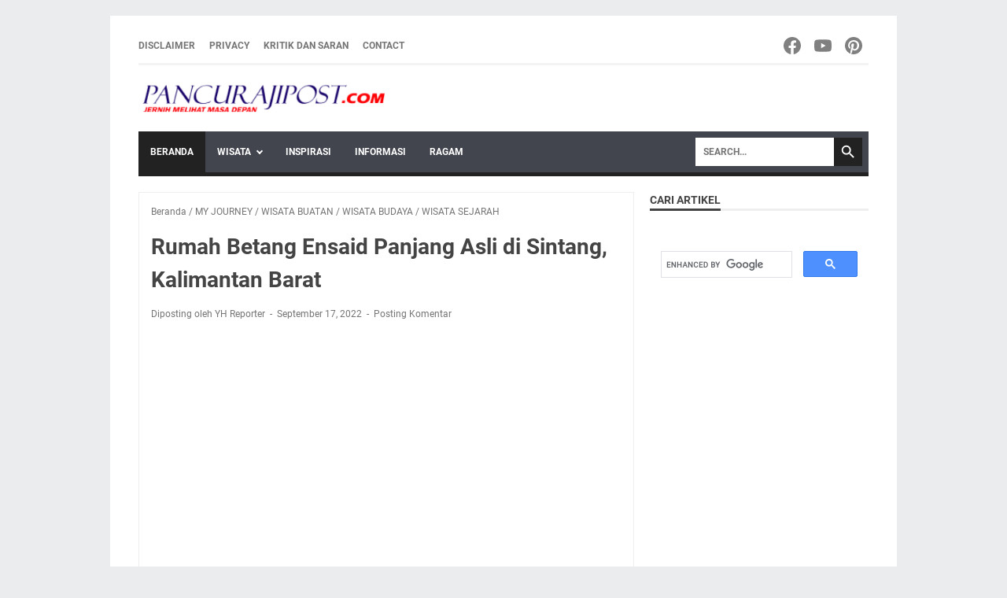

--- FILE ---
content_type: text/html; charset=utf-8
request_url: https://www.google.com/recaptcha/api2/aframe
body_size: 115
content:
<!DOCTYPE HTML><html><head><meta http-equiv="content-type" content="text/html; charset=UTF-8"></head><body><script nonce="XYjgd9ftefT3Vdk5k5QoDA">/** Anti-fraud and anti-abuse applications only. See google.com/recaptcha */ try{var clients={'sodar':'https://pagead2.googlesyndication.com/pagead/sodar?'};window.addEventListener("message",function(a){try{if(a.source===window.parent){var b=JSON.parse(a.data);var c=clients[b['id']];if(c){var d=document.createElement('img');d.src=c+b['params']+'&rc='+(localStorage.getItem("rc::a")?sessionStorage.getItem("rc::b"):"");window.document.body.appendChild(d);sessionStorage.setItem("rc::e",parseInt(sessionStorage.getItem("rc::e")||0)+1);localStorage.setItem("rc::h",'1764234725720');}}}catch(b){}});window.parent.postMessage("_grecaptcha_ready", "*");}catch(b){}</script></body></html>

--- FILE ---
content_type: text/javascript; charset=UTF-8
request_url: https://www.pancurajipost.com/feeds/posts/summary/-/WISATA%20SEJARAH?alt=json-in-script&callback=bacaJuga&max-results=5
body_size: 4013
content:
// API callback
bacaJuga({"version":"1.0","encoding":"UTF-8","feed":{"xmlns":"http://www.w3.org/2005/Atom","xmlns$openSearch":"http://a9.com/-/spec/opensearchrss/1.0/","xmlns$blogger":"http://schemas.google.com/blogger/2008","xmlns$georss":"http://www.georss.org/georss","xmlns$gd":"http://schemas.google.com/g/2005","xmlns$thr":"http://purl.org/syndication/thread/1.0","id":{"$t":"tag:blogger.com,1999:blog-3724397200395883111"},"updated":{"$t":"2025-11-21T20:45:09.074+07:00"},"category":[{"term":"WISATA ALAM"},{"term":"WISATA BUATAN"},{"term":"KALTIM"},{"term":"SANGGAU"},{"term":"BERITA DAN INFORMASI"},{"term":"PERHOTELAN"},{"term":"MY JOURNEY"},{"term":"WISATA SEJARAH"},{"term":"WISATA BUDAYA"},{"term":"WISATA KULINER"},{"term":"KUTAI BARAT"},{"term":"BERAU"},{"term":"KUTAI KARTANEGARA"},{"term":"KETAPANG"},{"term":"Video"},{"term":"SINTANG"},{"term":"BALIKPAPAN"},{"term":"KUBURAYA"},{"term":"SEKADAU"},{"term":"BENGKAYANG"},{"term":"MELAWI"},{"term":"SINGKAWANG"},{"term":"PONTIANAK"},{"term":"KAPUAS HULU"},{"term":"RAGAM"},{"term":"PASER"},{"term":"MEMPAWAH"},{"term":"SAMARINDA"},{"term":"KAYONG UTARA"},{"term":"WISATA RELIGI"},{"term":"SAMBAS"},{"term":"KALENDER EVENT"},{"term":"LANDAK"},{"term":"PENAJAM PASER UTARA"},{"term":"USAHA RUMAHAN"},{"term":"WISATA LUAR NEGERI"},{"term":"IKN NUSANTARA"},{"term":"WISATA OLAHRAGA"},{"term":"WISATA EDUKASI"},{"term":"AUSTRALIA"},{"term":"CAIRNS"},{"term":"ECRAFT"},{"term":"QUEENSLAND"},{"term":"IKN"},{"term":"MALAYSIA"},{"term":"TANGERANG"},{"term":"BANDUNG"},{"term":"BANYUMAS"},{"term":"DEPOK"},{"term":"JABAR"},{"term":"JAWA TENGAH"},{"term":"KALTARA"},{"term":"KATINGAN"},{"term":"KEBUMEN"},{"term":"MAHAKAM ULU"},{"term":"PACITAN"},{"term":"SERANG"},{"term":"SUBANG"},{"term":"SURABAYA"},{"term":"YOGYAKARTA"}],"title":{"type":"text","$t":"pancurajipost"},"subtitle":{"type":"html","$t":"Berita terpopuler,Wisata, Kuliner,Perjalanan,Hiburan"},"link":[{"rel":"http://schemas.google.com/g/2005#feed","type":"application/atom+xml","href":"https:\/\/www.pancurajipost.com\/feeds\/posts\/summary"},{"rel":"self","type":"application/atom+xml","href":"https:\/\/www.blogger.com\/feeds\/3724397200395883111\/posts\/summary\/-\/WISATA+SEJARAH?alt=json-in-script\u0026max-results=5"},{"rel":"alternate","type":"text/html","href":"https:\/\/www.pancurajipost.com\/search\/label\/WISATA%20SEJARAH"},{"rel":"hub","href":"http://pubsubhubbub.appspot.com/"},{"rel":"next","type":"application/atom+xml","href":"https:\/\/www.blogger.com\/feeds\/3724397200395883111\/posts\/summary\/-\/WISATA+SEJARAH\/-\/WISATA+SEJARAH?alt=json-in-script\u0026start-index=6\u0026max-results=5"}],"author":[{"name":{"$t":"YH Reporter"},"uri":{"$t":"http:\/\/www.blogger.com\/profile\/16182576849462410267"},"email":{"$t":"noreply@blogger.com"},"gd$image":{"rel":"http://schemas.google.com/g/2005#thumbnail","width":"26","height":"32","src":"\/\/blogger.googleusercontent.com\/img\/b\/R29vZ2xl\/AVvXsEj5ubLXTCrhG3HSPc7I7DX6yDqNTNYQp3tOhI03v2vps0UGuDXzj6fcO65NiL6qSHdzKc_jl9BUeF43-jzK_CMHFkISFrlEXyVt6kIzQ97F9IhF320XBRY09YfhRk7PlXS7eXgnyu16av9_voBaXXGDU67fyIat7WhzNxWA6zJkKSvP\/s220\/Foto%20Yasin.jpg"}}],"generator":{"version":"7.00","uri":"http://www.blogger.com","$t":"Blogger"},"openSearch$totalResults":{"$t":"62"},"openSearch$startIndex":{"$t":"1"},"openSearch$itemsPerPage":{"$t":"5"},"entry":[{"id":{"$t":"tag:blogger.com,1999:blog-3724397200395883111.post-3557398937641745927"},"published":{"$t":"2025-09-08T20:00:00.000+07:00"},"updated":{"$t":"2025-09-08T20:00:00.119+07:00"},"category":[{"scheme":"http://www.blogger.com/atom/ns#","term":"SAMBAS"},{"scheme":"http://www.blogger.com/atom/ns#","term":"WISATA BUATAN"},{"scheme":"http://www.blogger.com/atom/ns#","term":"WISATA SEJARAH"}],"title":{"type":"text","$t":"Review Menara Suar Tanjung Datok, Ujung Pulau Kalimantan"},"summary":{"type":"text","$t":"\u0026nbsp;Pancurajipost.com - Menara Suar Tanjung Datok, sering disebut juga sebagai Tanjung Datu Lighthouse atau Mercusuar Tanjung Datu adalah salah satu mercusuar bersejarah dan ikonik di Indonesia yang terletak di wilayah perbatasan Indonesia - Malaysia di Kalimantan Barat.\u0026nbsp;Menara Suar Tanjung Datok berfungsi sebagai penanda navigasi maritim untuk kapal-kapal yang melintas di Selat Karimata "},"link":[{"rel":"replies","type":"application/atom+xml","href":"https:\/\/www.pancurajipost.com\/feeds\/3557398937641745927\/comments\/default","title":"Posting Komentar"},{"rel":"replies","type":"text/html","href":"https:\/\/www.pancurajipost.com\/2025\/09\/review-menara-suar-tanjung-datok-ujung.html#comment-form","title":"0 Komentar"},{"rel":"edit","type":"application/atom+xml","href":"https:\/\/www.blogger.com\/feeds\/3724397200395883111\/posts\/default\/3557398937641745927"},{"rel":"self","type":"application/atom+xml","href":"https:\/\/www.blogger.com\/feeds\/3724397200395883111\/posts\/default\/3557398937641745927"},{"rel":"alternate","type":"text/html","href":"https:\/\/www.pancurajipost.com\/2025\/09\/review-menara-suar-tanjung-datok-ujung.html","title":"Review Menara Suar Tanjung Datok, Ujung Pulau Kalimantan"}],"author":[{"name":{"$t":"YH Reporter"},"uri":{"$t":"http:\/\/www.blogger.com\/profile\/16182576849462410267"},"email":{"$t":"noreply@blogger.com"},"gd$image":{"rel":"http://schemas.google.com/g/2005#thumbnail","width":"26","height":"32","src":"\/\/blogger.googleusercontent.com\/img\/b\/R29vZ2xl\/AVvXsEj5ubLXTCrhG3HSPc7I7DX6yDqNTNYQp3tOhI03v2vps0UGuDXzj6fcO65NiL6qSHdzKc_jl9BUeF43-jzK_CMHFkISFrlEXyVt6kIzQ97F9IhF320XBRY09YfhRk7PlXS7eXgnyu16av9_voBaXXGDU67fyIat7WhzNxWA6zJkKSvP\/s220\/Foto%20Yasin.jpg"}}],"media$thumbnail":{"xmlns$media":"http://search.yahoo.com/mrss/","url":"https:\/\/blogger.googleusercontent.com\/img\/b\/R29vZ2xl\/AVvXsEgxmLWSK2CtXELCH10KKWMSpjDY4nq93SRhztVJArzRHGS88zhQ5VNv0a6eoszLPGacI2k3mziEwkLhvYGklo3xIwYOC682H1UevZgtD7gDHLvZrueFxZhQuePeImdto2ZniKeeGvaR5cAD2PYGfow9_pl8NCogAnGTWvrTdPXE-eIfgo_QOmBylqRte6Tg\/s72-w640-h358-c\/Menara-Suar-Tanjung-Datok.jpg","height":"72","width":"72"},"thr$total":{"$t":"0"},"georss$featurename":{"$t":"3JHV+GJ4, Kec. Paloh, Kabupaten Sambas, Kalimantan Barat 79466, Indonesia"},"georss$point":{"$t":"2.0787625 109.6440781"},"georss$box":{"$t":"-26.231471336178846 74.4878281 30.388996336178845 144.8003281"}},{"id":{"$t":"tag:blogger.com,1999:blog-3724397200395883111.post-3427037797030716941"},"published":{"$t":"2025-09-05T20:00:00.001+07:00"},"updated":{"$t":"2025-09-05T20:00:00.110+07:00"},"category":[{"scheme":"http://www.blogger.com/atom/ns#","term":"SAMBAS"},{"scheme":"http://www.blogger.com/atom/ns#","term":"WISATA BUATAN"},{"scheme":"http://www.blogger.com/atom/ns#","term":"WISATA BUDAYA"},{"scheme":"http://www.blogger.com/atom/ns#","term":"WISATA SEJARAH"}],"title":{"type":"text","$t":"Review Istana Alwatzikhoebillah Kesultanan Sambas, Kalbar"},"summary":{"type":"text","$t":"\u0026nbsp;Pancurajipost.com - Istana Alwatzikhoebillah adalah istana Kesultanan Sambas yang menjadi pusat pemerintahan dan simbol kejayaan kerajaan Islam di Kalimantan Barat. Dengan arsitektur yang unik, lokasi strategis di tepi sungai, dan berbagai peninggalan sejarah, Istana Alwatzikhoebillah\u0026nbsp;menawarkan pengalaman mendalam bagi wisatawan yang ingin memahami kejayaan Kesultanan Sambas.\u0026nbsp;"},"link":[{"rel":"replies","type":"application/atom+xml","href":"https:\/\/www.pancurajipost.com\/feeds\/3427037797030716941\/comments\/default","title":"Posting Komentar"},{"rel":"replies","type":"text/html","href":"https:\/\/www.pancurajipost.com\/2025\/09\/review-istana-alwatzikhoebillah-kesultanan-sambas.html#comment-form","title":"0 Komentar"},{"rel":"edit","type":"application/atom+xml","href":"https:\/\/www.blogger.com\/feeds\/3724397200395883111\/posts\/default\/3427037797030716941"},{"rel":"self","type":"application/atom+xml","href":"https:\/\/www.blogger.com\/feeds\/3724397200395883111\/posts\/default\/3427037797030716941"},{"rel":"alternate","type":"text/html","href":"https:\/\/www.pancurajipost.com\/2025\/09\/review-istana-alwatzikhoebillah-kesultanan-sambas.html","title":"Review Istana Alwatzikhoebillah Kesultanan Sambas, Kalbar"}],"author":[{"name":{"$t":"YH Reporter"},"uri":{"$t":"http:\/\/www.blogger.com\/profile\/16182576849462410267"},"email":{"$t":"noreply@blogger.com"},"gd$image":{"rel":"http://schemas.google.com/g/2005#thumbnail","width":"26","height":"32","src":"\/\/blogger.googleusercontent.com\/img\/b\/R29vZ2xl\/AVvXsEj5ubLXTCrhG3HSPc7I7DX6yDqNTNYQp3tOhI03v2vps0UGuDXzj6fcO65NiL6qSHdzKc_jl9BUeF43-jzK_CMHFkISFrlEXyVt6kIzQ97F9IhF320XBRY09YfhRk7PlXS7eXgnyu16av9_voBaXXGDU67fyIat7WhzNxWA6zJkKSvP\/s220\/Foto%20Yasin.jpg"}}],"media$thumbnail":{"xmlns$media":"http://search.yahoo.com/mrss/","url":"https:\/\/blogger.googleusercontent.com\/img\/b\/R29vZ2xl\/AVvXsEh2XuCMirRkRTECvV0oNizhmH9tqDgcURxII6zCuNTVCCog88NqBZZ5QtbeNwgvQJFS4xLZ3xxzS97kNKAUNUEEFExWOWh4ITf8sszw3vAcqLn50kStdLI4O71W35EMSzEWwcYbYTROYUsiluy8uUT0nMuHjnoFxhdXxQI2UXww8IS8AMqAI7L3s-Cf8mqn\/s72-w640-h338-c\/Istana-Alwatzikhoebillah-Kesultanan-Sambas,-Kalbar.jpg","height":"72","width":"72"},"thr$total":{"$t":"0"},"georss$featurename":{"$t":"9868+M7, Dalam Kaum, Kec. Sambas, Kabupaten Sambas, Kalimantan Barat, Indonesia"},"georss$point":{"$t":"1.3616875 109.3156875"},"georss$box":{"$t":"-26.948546336178847 74.1594375 29.671921336178844 144.4719375"}},{"id":{"$t":"tag:blogger.com,1999:blog-3724397200395883111.post-4548039709534350332"},"published":{"$t":"2025-09-05T08:55:00.000+07:00"},"updated":{"$t":"2025-09-05T08:55:00.106+07:00"},"category":[{"scheme":"http://www.blogger.com/atom/ns#","term":"SAMBAS"},{"scheme":"http://www.blogger.com/atom/ns#","term":"WISATA BUATAN"},{"scheme":"http://www.blogger.com/atom/ns#","term":"WISATA SEJARAH"}],"title":{"type":"text","$t":"Review Tugu Tabrani, Monumen Bersejarah Sambas"},"summary":{"type":"text","$t":"\u0026nbsp;Pancurajipost.com - Tugu Tabrani adalah sebuah monumen bersejarah yang didirikan untuk memperingati peristiwa heroik “Sambas Berdarah” pada 27 Oktober 1945, yang menjadi salah satu momen penting dalam sejarah perjuangan kemerdekaan Indonesia di wilayah Sambas.\u0026nbsp;Tugu Tabrani bukan hanya sebuah landmark, tetapi juga simbol keberanian dan semangat patriotisme masyarakat Sambas dalam "},"link":[{"rel":"replies","type":"application/atom+xml","href":"https:\/\/www.pancurajipost.com\/feeds\/4548039709534350332\/comments\/default","title":"Posting Komentar"},{"rel":"replies","type":"text/html","href":"https:\/\/www.pancurajipost.com\/2025\/09\/review-tugu-tabrani-monumen-bersejarah-sambas.html#comment-form","title":"0 Komentar"},{"rel":"edit","type":"application/atom+xml","href":"https:\/\/www.blogger.com\/feeds\/3724397200395883111\/posts\/default\/4548039709534350332"},{"rel":"self","type":"application/atom+xml","href":"https:\/\/www.blogger.com\/feeds\/3724397200395883111\/posts\/default\/4548039709534350332"},{"rel":"alternate","type":"text/html","href":"https:\/\/www.pancurajipost.com\/2025\/09\/review-tugu-tabrani-monumen-bersejarah-sambas.html","title":"Review Tugu Tabrani, Monumen Bersejarah Sambas"}],"author":[{"name":{"$t":"YH Reporter"},"uri":{"$t":"http:\/\/www.blogger.com\/profile\/16182576849462410267"},"email":{"$t":"noreply@blogger.com"},"gd$image":{"rel":"http://schemas.google.com/g/2005#thumbnail","width":"26","height":"32","src":"\/\/blogger.googleusercontent.com\/img\/b\/R29vZ2xl\/AVvXsEj5ubLXTCrhG3HSPc7I7DX6yDqNTNYQp3tOhI03v2vps0UGuDXzj6fcO65NiL6qSHdzKc_jl9BUeF43-jzK_CMHFkISFrlEXyVt6kIzQ97F9IhF320XBRY09YfhRk7PlXS7eXgnyu16av9_voBaXXGDU67fyIat7WhzNxWA6zJkKSvP\/s220\/Foto%20Yasin.jpg"}}],"media$thumbnail":{"xmlns$media":"http://search.yahoo.com/mrss/","url":"https:\/\/blogger.googleusercontent.com\/img\/b\/R29vZ2xl\/AVvXsEj-uKiK7ZDa0vLqnE0KZ_-hcuY9Y5uPPdon0qLyJ3ipGVxm_aomL9o7ejgYjdrXy4l_RhdL7n5XfPhtHYSqc3usjc_Tghh0SKkGSXT6YMaMVdBoB45slWdd06dVZGTBg0wW4fYylbL1GEMOk_W384oZYtFv3cAkSclLu61XJc4xddlOPph9tRYLJDLyXxIg\/s72-w640-h412-c\/Tugu-Tabrani-Sambas.jpg","height":"72","width":"72"},"thr$total":{"$t":"0"},"georss$featurename":{"$t":"9872+39G, Durian, Kec. Sambas, Kabupaten Sambas, Kalimantan Barat, Indonesia"},"georss$point":{"$t":"1.3626875 109.3009531"},"georss$box":{"$t":"-26.947546336178846 74.1447031 29.672921336178845 144.45720310000002"}},{"id":{"$t":"tag:blogger.com,1999:blog-3724397200395883111.post-6663858740157269444"},"published":{"$t":"2025-08-28T20:00:00.001+07:00"},"updated":{"$t":"2025-08-28T20:00:00.110+07:00"},"category":[{"scheme":"http://www.blogger.com/atom/ns#","term":"KALTIM"},{"scheme":"http://www.blogger.com/atom/ns#","term":"PASER"},{"scheme":"http://www.blogger.com/atom/ns#","term":"WISATA BUDAYA"},{"scheme":"http://www.blogger.com/atom/ns#","term":"WISATA SEJARAH"}],"title":{"type":"text","$t":"Review Kompleks Makam Raja-Raja Tana Paser, Pasir Belengkong"},"summary":{"type":"text","$t":"\u0026nbsp;Pancurajipost.com - Makam Raja-Raja Tana Paser adalah situs bersejarah yang mencerminkan kejayaan Kesultanan Sadurengas dan warisan budaya Kalimantan Timur.\u0026nbsp;Dengan 28 makam kuno, tugu silsilah, dan artefak seperti Batu Kilan, kompleks ini menawarkan nilai sejarah, spiritual, dan pariwisata.\u0026nbsp;Kompleks Makam Raja-Raja Tana Paser ini bukan hanya tempat pemakaman, tetapi juga warisan "},"link":[{"rel":"replies","type":"application/atom+xml","href":"https:\/\/www.pancurajipost.com\/feeds\/6663858740157269444\/comments\/default","title":"Posting Komentar"},{"rel":"replies","type":"text/html","href":"https:\/\/www.pancurajipost.com\/2025\/08\/review-kompleks-makam-raja-raja-tana-paser.html#comment-form","title":"0 Komentar"},{"rel":"edit","type":"application/atom+xml","href":"https:\/\/www.blogger.com\/feeds\/3724397200395883111\/posts\/default\/6663858740157269444"},{"rel":"self","type":"application/atom+xml","href":"https:\/\/www.blogger.com\/feeds\/3724397200395883111\/posts\/default\/6663858740157269444"},{"rel":"alternate","type":"text/html","href":"https:\/\/www.pancurajipost.com\/2025\/08\/review-kompleks-makam-raja-raja-tana-paser.html","title":"Review Kompleks Makam Raja-Raja Tana Paser, Pasir Belengkong"}],"author":[{"name":{"$t":"YH Reporter"},"uri":{"$t":"http:\/\/www.blogger.com\/profile\/16182576849462410267"},"email":{"$t":"noreply@blogger.com"},"gd$image":{"rel":"http://schemas.google.com/g/2005#thumbnail","width":"26","height":"32","src":"\/\/blogger.googleusercontent.com\/img\/b\/R29vZ2xl\/AVvXsEj5ubLXTCrhG3HSPc7I7DX6yDqNTNYQp3tOhI03v2vps0UGuDXzj6fcO65NiL6qSHdzKc_jl9BUeF43-jzK_CMHFkISFrlEXyVt6kIzQ97F9IhF320XBRY09YfhRk7PlXS7eXgnyu16av9_voBaXXGDU67fyIat7WhzNxWA6zJkKSvP\/s220\/Foto%20Yasin.jpg"}}],"media$thumbnail":{"xmlns$media":"http://search.yahoo.com/mrss/","url":"https:\/\/blogger.googleusercontent.com\/img\/b\/R29vZ2xl\/AVvXsEjT5Jj8ummDK43OyyadN1UgUuGdMgMEE964zLfkTDn3BG02S019hqtueqdtLRVAVKs4sLHS36inrA4nd8I8A4tJVh_lloIxVxlrVjoFcrA0dxevfYXlsGp9UDYGHze978AKYFGdHyfYYGwp-9X5cRXt7F_sZew39pGu_IKAnmegZ3NqLSXcm9sAA7LI6ZkW\/s72-w640-h478-c\/Gapura-masuk-Kompleks-Makam-Raja-Raja-Tana-Paser.jpg","height":"72","width":"72"},"thr$total":{"$t":"0"},"georss$featurename":{"$t":"26W5+594, Pasir Belengkong, Kec. Pasir Belengkong, Kabupaten Paser, Kalimantan Timur, Indonesia"},"georss$point":{"$t":"-1.9546125 116.2084531"},"georss$box":{"$t":"-30.264846336178845 81.0522031 26.355621336178846 151.36470309999999"}},{"id":{"$t":"tag:blogger.com,1999:blog-3724397200395883111.post-2059788889740094783"},"published":{"$t":"2025-08-28T08:15:00.000+07:00"},"updated":{"$t":"2025-08-28T08:15:00.165+07:00"},"category":[{"scheme":"http://www.blogger.com/atom/ns#","term":"KALTIM"},{"scheme":"http://www.blogger.com/atom/ns#","term":"PASER"},{"scheme":"http://www.blogger.com/atom/ns#","term":"WISATA BUDAYA"},{"scheme":"http://www.blogger.com/atom/ns#","term":"WISATA SEJARAH"}],"title":{"type":"text","$t":"Review Museum Sadurengas, Tanah Grogot, Paser"},"summary":{"type":"text","$t":"\u0026nbsp;Pancurajipost.com - Museum Sadurengas adalah destinasi wisata sejarah dan budaya berupa bangunan bersejarah yang dulunya merupakan kediaman Sultan Paser, Aji Tenggara (1844–1873), dan kemudian diubah menjadi Istana Kesultanan oleh Sultan Ibrahim Khaliluddin pada abad ke-19.\u0026nbsp;\u0026nbsp;Museum Sadurengas, Tanah Grogot, Paser, Foto (Erlyn M)Sejarah dan Latar BelakangAsal-Usul Bangunan\u0026nbsp;"},"link":[{"rel":"replies","type":"application/atom+xml","href":"https:\/\/www.pancurajipost.com\/feeds\/2059788889740094783\/comments\/default","title":"Posting Komentar"},{"rel":"replies","type":"text/html","href":"https:\/\/www.pancurajipost.com\/2025\/08\/review-museum-sadurengas-tanah-grogot.html#comment-form","title":"0 Komentar"},{"rel":"edit","type":"application/atom+xml","href":"https:\/\/www.blogger.com\/feeds\/3724397200395883111\/posts\/default\/2059788889740094783"},{"rel":"self","type":"application/atom+xml","href":"https:\/\/www.blogger.com\/feeds\/3724397200395883111\/posts\/default\/2059788889740094783"},{"rel":"alternate","type":"text/html","href":"https:\/\/www.pancurajipost.com\/2025\/08\/review-museum-sadurengas-tanah-grogot.html","title":"Review Museum Sadurengas, Tanah Grogot, Paser"}],"author":[{"name":{"$t":"YH Reporter"},"uri":{"$t":"http:\/\/www.blogger.com\/profile\/16182576849462410267"},"email":{"$t":"noreply@blogger.com"},"gd$image":{"rel":"http://schemas.google.com/g/2005#thumbnail","width":"26","height":"32","src":"\/\/blogger.googleusercontent.com\/img\/b\/R29vZ2xl\/AVvXsEj5ubLXTCrhG3HSPc7I7DX6yDqNTNYQp3tOhI03v2vps0UGuDXzj6fcO65NiL6qSHdzKc_jl9BUeF43-jzK_CMHFkISFrlEXyVt6kIzQ97F9IhF320XBRY09YfhRk7PlXS7eXgnyu16av9_voBaXXGDU67fyIat7WhzNxWA6zJkKSvP\/s220\/Foto%20Yasin.jpg"}}],"media$thumbnail":{"xmlns$media":"http://search.yahoo.com/mrss/","url":"https:\/\/blogger.googleusercontent.com\/img\/b\/R29vZ2xl\/AVvXsEh2jEW-nWgAaAezqi4PBmX6RRn0RF5fm4nwp6RjpTu_h6OQLhb1YqonBs78QHnK5Gs0BTgf66DWjBMwtZNGpiaD2BbMgigRqY5nxzDV3EU22pyeHeg5_eJ_X0ewUBbWgRuaJ2R3KenmXfDicre4ZNnsMg_P62w8dk5UAqmPe7r4BVE4WSn5u6Ci99l_Ztks\/s72-w640-h452-c\/Museum-Sadurengas,-Tanah-Grogot,-Paser.jpg","height":"72","width":"72"},"thr$total":{"$t":"0"},"georss$featurename":{"$t":"Jl. Keraton, Pasir Belengkong, Kec. Pasir Belengkong, Kabupaten Paser, Kalimantan Timur, Indonesia"},"georss$point":{"$t":"-1.9448147 116.2142237"},"georss$box":{"$t":"-30.255048536178844 81.0579737 26.365419136178847 151.3704737"}}]}});

--- FILE ---
content_type: text/javascript; charset=UTF-8
request_url: https://www.pancurajipost.com/feeds/posts/summary/-/WISATA%20BUATAN?alt=json-in-script&callback=bacaJuga&max-results=5
body_size: 4161
content:
// API callback
bacaJuga({"version":"1.0","encoding":"UTF-8","feed":{"xmlns":"http://www.w3.org/2005/Atom","xmlns$openSearch":"http://a9.com/-/spec/opensearchrss/1.0/","xmlns$blogger":"http://schemas.google.com/blogger/2008","xmlns$georss":"http://www.georss.org/georss","xmlns$gd":"http://schemas.google.com/g/2005","xmlns$thr":"http://purl.org/syndication/thread/1.0","id":{"$t":"tag:blogger.com,1999:blog-3724397200395883111"},"updated":{"$t":"2025-11-21T20:45:09.074+07:00"},"category":[{"term":"WISATA ALAM"},{"term":"WISATA BUATAN"},{"term":"KALTIM"},{"term":"SANGGAU"},{"term":"BERITA DAN INFORMASI"},{"term":"PERHOTELAN"},{"term":"MY JOURNEY"},{"term":"WISATA SEJARAH"},{"term":"WISATA BUDAYA"},{"term":"WISATA KULINER"},{"term":"KUTAI BARAT"},{"term":"BERAU"},{"term":"KUTAI KARTANEGARA"},{"term":"KETAPANG"},{"term":"Video"},{"term":"SINTANG"},{"term":"BALIKPAPAN"},{"term":"KUBURAYA"},{"term":"SEKADAU"},{"term":"BENGKAYANG"},{"term":"MELAWI"},{"term":"SINGKAWANG"},{"term":"PONTIANAK"},{"term":"KAPUAS HULU"},{"term":"RAGAM"},{"term":"PASER"},{"term":"MEMPAWAH"},{"term":"SAMARINDA"},{"term":"KAYONG UTARA"},{"term":"WISATA RELIGI"},{"term":"SAMBAS"},{"term":"KALENDER EVENT"},{"term":"LANDAK"},{"term":"PENAJAM PASER UTARA"},{"term":"USAHA RUMAHAN"},{"term":"WISATA LUAR NEGERI"},{"term":"IKN NUSANTARA"},{"term":"WISATA OLAHRAGA"},{"term":"WISATA EDUKASI"},{"term":"AUSTRALIA"},{"term":"CAIRNS"},{"term":"ECRAFT"},{"term":"QUEENSLAND"},{"term":"IKN"},{"term":"MALAYSIA"},{"term":"TANGERANG"},{"term":"BANDUNG"},{"term":"BANYUMAS"},{"term":"DEPOK"},{"term":"JABAR"},{"term":"JAWA TENGAH"},{"term":"KALTARA"},{"term":"KATINGAN"},{"term":"KEBUMEN"},{"term":"MAHAKAM ULU"},{"term":"PACITAN"},{"term":"SERANG"},{"term":"SUBANG"},{"term":"SURABAYA"},{"term":"YOGYAKARTA"}],"title":{"type":"text","$t":"pancurajipost"},"subtitle":{"type":"html","$t":"Berita terpopuler,Wisata, Kuliner,Perjalanan,Hiburan"},"link":[{"rel":"http://schemas.google.com/g/2005#feed","type":"application/atom+xml","href":"https:\/\/www.pancurajipost.com\/feeds\/posts\/summary"},{"rel":"self","type":"application/atom+xml","href":"https:\/\/www.blogger.com\/feeds\/3724397200395883111\/posts\/summary\/-\/WISATA+BUATAN?alt=json-in-script\u0026max-results=5"},{"rel":"alternate","type":"text/html","href":"https:\/\/www.pancurajipost.com\/search\/label\/WISATA%20BUATAN"},{"rel":"hub","href":"http://pubsubhubbub.appspot.com/"},{"rel":"next","type":"application/atom+xml","href":"https:\/\/www.blogger.com\/feeds\/3724397200395883111\/posts\/summary\/-\/WISATA+BUATAN\/-\/WISATA+BUATAN?alt=json-in-script\u0026start-index=6\u0026max-results=5"}],"author":[{"name":{"$t":"YH Reporter"},"uri":{"$t":"http:\/\/www.blogger.com\/profile\/16182576849462410267"},"email":{"$t":"noreply@blogger.com"},"gd$image":{"rel":"http://schemas.google.com/g/2005#thumbnail","width":"26","height":"32","src":"\/\/blogger.googleusercontent.com\/img\/b\/R29vZ2xl\/AVvXsEj5ubLXTCrhG3HSPc7I7DX6yDqNTNYQp3tOhI03v2vps0UGuDXzj6fcO65NiL6qSHdzKc_jl9BUeF43-jzK_CMHFkISFrlEXyVt6kIzQ97F9IhF320XBRY09YfhRk7PlXS7eXgnyu16av9_voBaXXGDU67fyIat7WhzNxWA6zJkKSvP\/s220\/Foto%20Yasin.jpg"}}],"generator":{"version":"7.00","uri":"http://www.blogger.com","$t":"Blogger"},"openSearch$totalResults":{"$t":"228"},"openSearch$startIndex":{"$t":"1"},"openSearch$itemsPerPage":{"$t":"5"},"entry":[{"id":{"$t":"tag:blogger.com,1999:blog-3724397200395883111.post-2921316297539552466"},"published":{"$t":"2025-09-14T07:30:00.011+07:00"},"updated":{"$t":"2025-09-14T07:30:00.182+07:00"},"category":[{"scheme":"http://www.blogger.com/atom/ns#","term":"KALTIM"},{"scheme":"http://www.blogger.com/atom/ns#","term":"PASER"},{"scheme":"http://www.blogger.com/atom/ns#","term":"WISATA ALAM"},{"scheme":"http://www.blogger.com/atom/ns#","term":"WISATA BUATAN"}],"title":{"type":"text","$t":"Review Air Terjun Gunung Rambutan, Kabupaten Paser"},"summary":{"type":"text","$t":"\u0026nbsp;Pancurajipost.com - Air Terjun Gunung Rambutan adalah tempat wisata sekaligus persinggahan para pengendara yang melitas untuk sekedar istirahat, ngopi ngopi, atau buang air kecil karena lokasinya berada di jalur lintas provinsi Kalimantan Timur-Kalimantan Selatan (Kaltim-Kalsel).\u0026nbsp;Meskipun sering dikaitkan dengan Kecamatan Kuaro karena lokasinya di Jalan Tanjung-Kuaro, air terjun ini "},"link":[{"rel":"replies","type":"application/atom+xml","href":"https:\/\/www.pancurajipost.com\/feeds\/2921316297539552466\/comments\/default","title":"Posting Komentar"},{"rel":"replies","type":"text/html","href":"https:\/\/www.pancurajipost.com\/2025\/09\/review-air-terjun-gunung-rambutan.html#comment-form","title":"0 Komentar"},{"rel":"edit","type":"application/atom+xml","href":"https:\/\/www.blogger.com\/feeds\/3724397200395883111\/posts\/default\/2921316297539552466"},{"rel":"self","type":"application/atom+xml","href":"https:\/\/www.blogger.com\/feeds\/3724397200395883111\/posts\/default\/2921316297539552466"},{"rel":"alternate","type":"text/html","href":"https:\/\/www.pancurajipost.com\/2025\/09\/review-air-terjun-gunung-rambutan.html","title":"Review Air Terjun Gunung Rambutan, Kabupaten Paser"}],"author":[{"name":{"$t":"YH Reporter"},"uri":{"$t":"http:\/\/www.blogger.com\/profile\/16182576849462410267"},"email":{"$t":"noreply@blogger.com"},"gd$image":{"rel":"http://schemas.google.com/g/2005#thumbnail","width":"26","height":"32","src":"\/\/blogger.googleusercontent.com\/img\/b\/R29vZ2xl\/AVvXsEj5ubLXTCrhG3HSPc7I7DX6yDqNTNYQp3tOhI03v2vps0UGuDXzj6fcO65NiL6qSHdzKc_jl9BUeF43-jzK_CMHFkISFrlEXyVt6kIzQ97F9IhF320XBRY09YfhRk7PlXS7eXgnyu16av9_voBaXXGDU67fyIat7WhzNxWA6zJkKSvP\/s220\/Foto%20Yasin.jpg"}}],"media$thumbnail":{"xmlns$media":"http://search.yahoo.com/mrss/","url":"https:\/\/blogger.googleusercontent.com\/img\/b\/R29vZ2xl\/AVvXsEir6yD6i39LlGEqm_2av2X4zQVfF9BrHyvoSW1Rl6K4aVtdhiOMwWgkqMg90oxKCW4fyvNq_KvLe1WEyOxhrN7ZGI0UiMmrNnCP04JQzQOYFfKJ4eRIcjFQ_3FGTQuevuQN1tRA-BZ2HHUHK50jcM6s3d_d9IUiMn_iQ_0fdo9IIwsVhxTkM_koSto8g585\/s72-w640-h530-c\/Air-Terjun-Gunung-Rambutan,-Kabupaten-Paser.jpg","height":"72","width":"72"},"thr$total":{"$t":"0"},"georss$featurename":{"$t":"Jl. Tj. - Kuaro, Kec. Kuaro, Kabupaten Paser, Kalimantan Timur 76281, Indonesia"},"georss$point":{"$t":"-1.8373448 116.0303515"},"georss$box":{"$t":"-30.147578636178846 80.8741015 26.472889036178845 151.1866015"}},{"id":{"$t":"tag:blogger.com,1999:blog-3724397200395883111.post-1281714194923057904"},"published":{"$t":"2025-09-10T04:00:00.001+07:00"},"updated":{"$t":"2025-09-10T04:00:00.109+07:00"},"category":[{"scheme":"http://www.blogger.com/atom/ns#","term":"BERITA DAN INFORMASI"},{"scheme":"http://www.blogger.com/atom/ns#","term":"WISATA BUATAN"}],"title":{"type":"text","$t":"Review Perbatasan Malaysia-Indonesia di Sematan"},"summary":{"type":"text","$t":"\u0026nbsp;Pancurajipost.com - Malaysia Indonesia Border Sematan adalah wilayah perbatasan darat dan laut antara Indonesia (Kalimantan Barat) dan Malaysia (Sarawak) di bagian barat laut Pulau Borneo, khususnya di sekitar Sematan, sebuah daerah di Sarawak, Malaysia, yang berdekatan dengan Desa Temajuk, Kecamatan Paloh, Kabupaten Sambas, Kalimantan Barat, Indonesia.\u0026nbsp;Salah satu titik penting di "},"link":[{"rel":"replies","type":"application/atom+xml","href":"https:\/\/www.pancurajipost.com\/feeds\/1281714194923057904\/comments\/default","title":"Posting Komentar"},{"rel":"replies","type":"text/html","href":"https:\/\/www.pancurajipost.com\/2025\/09\/review-perbatasan-malaysia-indonesia-di-sematan.html#comment-form","title":"0 Komentar"},{"rel":"edit","type":"application/atom+xml","href":"https:\/\/www.blogger.com\/feeds\/3724397200395883111\/posts\/default\/1281714194923057904"},{"rel":"self","type":"application/atom+xml","href":"https:\/\/www.blogger.com\/feeds\/3724397200395883111\/posts\/default\/1281714194923057904"},{"rel":"alternate","type":"text/html","href":"https:\/\/www.pancurajipost.com\/2025\/09\/review-perbatasan-malaysia-indonesia-di-sematan.html","title":"Review Perbatasan Malaysia-Indonesia di Sematan"}],"author":[{"name":{"$t":"YH Reporter"},"uri":{"$t":"http:\/\/www.blogger.com\/profile\/16182576849462410267"},"email":{"$t":"noreply@blogger.com"},"gd$image":{"rel":"http://schemas.google.com/g/2005#thumbnail","width":"26","height":"32","src":"\/\/blogger.googleusercontent.com\/img\/b\/R29vZ2xl\/AVvXsEj5ubLXTCrhG3HSPc7I7DX6yDqNTNYQp3tOhI03v2vps0UGuDXzj6fcO65NiL6qSHdzKc_jl9BUeF43-jzK_CMHFkISFrlEXyVt6kIzQ97F9IhF320XBRY09YfhRk7PlXS7eXgnyu16av9_voBaXXGDU67fyIat7WhzNxWA6zJkKSvP\/s220\/Foto%20Yasin.jpg"}}],"media$thumbnail":{"xmlns$media":"http://search.yahoo.com/mrss/","url":"https:\/\/blogger.googleusercontent.com\/img\/b\/R29vZ2xl\/AVvXsEhA3O05_FH_J3ABlsd_oEmnxCtcLOYycD-eWfD7imPCOWXl_ljFdIenxH3cmqgfDt_KOtYIDO70PAE26f0RK4e-qW43n2cYCUHzzY2XUzmhlqRAcV8-k4sje46YLAXAZO4thwdNcFtyyNyNrDqYKz62n4F96MCfBJ7t073alDYtZ_7NWM-UiIfmfz3FpOoU\/s72-w640-h474-c\/Malaysia-Indonesia-Border-Sematan.jpg","height":"72","width":"72"},"thr$total":{"$t":"0"},"georss$featurename":{"$t":"2J4G+5F, Temajuk, Kec. Paloh, Kabupaten Sambas, Kalimantan Barat, Indonesia"},"georss$point":{"$t":"2.0054375 109.6261875"},"georss$box":{"$t":"-26.304796336178846 74.4699375 30.315671336178845 144.78243750000001"}},{"id":{"$t":"tag:blogger.com,1999:blog-3724397200395883111.post-3557398937641745927"},"published":{"$t":"2025-09-08T20:00:00.000+07:00"},"updated":{"$t":"2025-09-08T20:00:00.119+07:00"},"category":[{"scheme":"http://www.blogger.com/atom/ns#","term":"SAMBAS"},{"scheme":"http://www.blogger.com/atom/ns#","term":"WISATA BUATAN"},{"scheme":"http://www.blogger.com/atom/ns#","term":"WISATA SEJARAH"}],"title":{"type":"text","$t":"Review Menara Suar Tanjung Datok, Ujung Pulau Kalimantan"},"summary":{"type":"text","$t":"\u0026nbsp;Pancurajipost.com - Menara Suar Tanjung Datok, sering disebut juga sebagai Tanjung Datu Lighthouse atau Mercusuar Tanjung Datu adalah salah satu mercusuar bersejarah dan ikonik di Indonesia yang terletak di wilayah perbatasan Indonesia - Malaysia di Kalimantan Barat.\u0026nbsp;Menara Suar Tanjung Datok berfungsi sebagai penanda navigasi maritim untuk kapal-kapal yang melintas di Selat Karimata "},"link":[{"rel":"replies","type":"application/atom+xml","href":"https:\/\/www.pancurajipost.com\/feeds\/3557398937641745927\/comments\/default","title":"Posting Komentar"},{"rel":"replies","type":"text/html","href":"https:\/\/www.pancurajipost.com\/2025\/09\/review-menara-suar-tanjung-datok-ujung.html#comment-form","title":"0 Komentar"},{"rel":"edit","type":"application/atom+xml","href":"https:\/\/www.blogger.com\/feeds\/3724397200395883111\/posts\/default\/3557398937641745927"},{"rel":"self","type":"application/atom+xml","href":"https:\/\/www.blogger.com\/feeds\/3724397200395883111\/posts\/default\/3557398937641745927"},{"rel":"alternate","type":"text/html","href":"https:\/\/www.pancurajipost.com\/2025\/09\/review-menara-suar-tanjung-datok-ujung.html","title":"Review Menara Suar Tanjung Datok, Ujung Pulau Kalimantan"}],"author":[{"name":{"$t":"YH Reporter"},"uri":{"$t":"http:\/\/www.blogger.com\/profile\/16182576849462410267"},"email":{"$t":"noreply@blogger.com"},"gd$image":{"rel":"http://schemas.google.com/g/2005#thumbnail","width":"26","height":"32","src":"\/\/blogger.googleusercontent.com\/img\/b\/R29vZ2xl\/AVvXsEj5ubLXTCrhG3HSPc7I7DX6yDqNTNYQp3tOhI03v2vps0UGuDXzj6fcO65NiL6qSHdzKc_jl9BUeF43-jzK_CMHFkISFrlEXyVt6kIzQ97F9IhF320XBRY09YfhRk7PlXS7eXgnyu16av9_voBaXXGDU67fyIat7WhzNxWA6zJkKSvP\/s220\/Foto%20Yasin.jpg"}}],"media$thumbnail":{"xmlns$media":"http://search.yahoo.com/mrss/","url":"https:\/\/blogger.googleusercontent.com\/img\/b\/R29vZ2xl\/AVvXsEgxmLWSK2CtXELCH10KKWMSpjDY4nq93SRhztVJArzRHGS88zhQ5VNv0a6eoszLPGacI2k3mziEwkLhvYGklo3xIwYOC682H1UevZgtD7gDHLvZrueFxZhQuePeImdto2ZniKeeGvaR5cAD2PYGfow9_pl8NCogAnGTWvrTdPXE-eIfgo_QOmBylqRte6Tg\/s72-w640-h358-c\/Menara-Suar-Tanjung-Datok.jpg","height":"72","width":"72"},"thr$total":{"$t":"0"},"georss$featurename":{"$t":"3JHV+GJ4, Kec. Paloh, Kabupaten Sambas, Kalimantan Barat 79466, Indonesia"},"georss$point":{"$t":"2.0787625 109.6440781"},"georss$box":{"$t":"-26.231471336178846 74.4878281 30.388996336178845 144.8003281"}},{"id":{"$t":"tag:blogger.com,1999:blog-3724397200395883111.post-3427037797030716941"},"published":{"$t":"2025-09-05T20:00:00.001+07:00"},"updated":{"$t":"2025-09-05T20:00:00.110+07:00"},"category":[{"scheme":"http://www.blogger.com/atom/ns#","term":"SAMBAS"},{"scheme":"http://www.blogger.com/atom/ns#","term":"WISATA BUATAN"},{"scheme":"http://www.blogger.com/atom/ns#","term":"WISATA BUDAYA"},{"scheme":"http://www.blogger.com/atom/ns#","term":"WISATA SEJARAH"}],"title":{"type":"text","$t":"Review Istana Alwatzikhoebillah Kesultanan Sambas, Kalbar"},"summary":{"type":"text","$t":"\u0026nbsp;Pancurajipost.com - Istana Alwatzikhoebillah adalah istana Kesultanan Sambas yang menjadi pusat pemerintahan dan simbol kejayaan kerajaan Islam di Kalimantan Barat. Dengan arsitektur yang unik, lokasi strategis di tepi sungai, dan berbagai peninggalan sejarah, Istana Alwatzikhoebillah\u0026nbsp;menawarkan pengalaman mendalam bagi wisatawan yang ingin memahami kejayaan Kesultanan Sambas.\u0026nbsp;"},"link":[{"rel":"replies","type":"application/atom+xml","href":"https:\/\/www.pancurajipost.com\/feeds\/3427037797030716941\/comments\/default","title":"Posting Komentar"},{"rel":"replies","type":"text/html","href":"https:\/\/www.pancurajipost.com\/2025\/09\/review-istana-alwatzikhoebillah-kesultanan-sambas.html#comment-form","title":"0 Komentar"},{"rel":"edit","type":"application/atom+xml","href":"https:\/\/www.blogger.com\/feeds\/3724397200395883111\/posts\/default\/3427037797030716941"},{"rel":"self","type":"application/atom+xml","href":"https:\/\/www.blogger.com\/feeds\/3724397200395883111\/posts\/default\/3427037797030716941"},{"rel":"alternate","type":"text/html","href":"https:\/\/www.pancurajipost.com\/2025\/09\/review-istana-alwatzikhoebillah-kesultanan-sambas.html","title":"Review Istana Alwatzikhoebillah Kesultanan Sambas, Kalbar"}],"author":[{"name":{"$t":"YH Reporter"},"uri":{"$t":"http:\/\/www.blogger.com\/profile\/16182576849462410267"},"email":{"$t":"noreply@blogger.com"},"gd$image":{"rel":"http://schemas.google.com/g/2005#thumbnail","width":"26","height":"32","src":"\/\/blogger.googleusercontent.com\/img\/b\/R29vZ2xl\/AVvXsEj5ubLXTCrhG3HSPc7I7DX6yDqNTNYQp3tOhI03v2vps0UGuDXzj6fcO65NiL6qSHdzKc_jl9BUeF43-jzK_CMHFkISFrlEXyVt6kIzQ97F9IhF320XBRY09YfhRk7PlXS7eXgnyu16av9_voBaXXGDU67fyIat7WhzNxWA6zJkKSvP\/s220\/Foto%20Yasin.jpg"}}],"media$thumbnail":{"xmlns$media":"http://search.yahoo.com/mrss/","url":"https:\/\/blogger.googleusercontent.com\/img\/b\/R29vZ2xl\/AVvXsEh2XuCMirRkRTECvV0oNizhmH9tqDgcURxII6zCuNTVCCog88NqBZZ5QtbeNwgvQJFS4xLZ3xxzS97kNKAUNUEEFExWOWh4ITf8sszw3vAcqLn50kStdLI4O71W35EMSzEWwcYbYTROYUsiluy8uUT0nMuHjnoFxhdXxQI2UXww8IS8AMqAI7L3s-Cf8mqn\/s72-w640-h338-c\/Istana-Alwatzikhoebillah-Kesultanan-Sambas,-Kalbar.jpg","height":"72","width":"72"},"thr$total":{"$t":"0"},"georss$featurename":{"$t":"9868+M7, Dalam Kaum, Kec. Sambas, Kabupaten Sambas, Kalimantan Barat, Indonesia"},"georss$point":{"$t":"1.3616875 109.3156875"},"georss$box":{"$t":"-26.948546336178847 74.1594375 29.671921336178844 144.4719375"}},{"id":{"$t":"tag:blogger.com,1999:blog-3724397200395883111.post-4548039709534350332"},"published":{"$t":"2025-09-05T08:55:00.000+07:00"},"updated":{"$t":"2025-09-05T08:55:00.106+07:00"},"category":[{"scheme":"http://www.blogger.com/atom/ns#","term":"SAMBAS"},{"scheme":"http://www.blogger.com/atom/ns#","term":"WISATA BUATAN"},{"scheme":"http://www.blogger.com/atom/ns#","term":"WISATA SEJARAH"}],"title":{"type":"text","$t":"Review Tugu Tabrani, Monumen Bersejarah Sambas"},"summary":{"type":"text","$t":"\u0026nbsp;Pancurajipost.com - Tugu Tabrani adalah sebuah monumen bersejarah yang didirikan untuk memperingati peristiwa heroik “Sambas Berdarah” pada 27 Oktober 1945, yang menjadi salah satu momen penting dalam sejarah perjuangan kemerdekaan Indonesia di wilayah Sambas.\u0026nbsp;Tugu Tabrani bukan hanya sebuah landmark, tetapi juga simbol keberanian dan semangat patriotisme masyarakat Sambas dalam "},"link":[{"rel":"replies","type":"application/atom+xml","href":"https:\/\/www.pancurajipost.com\/feeds\/4548039709534350332\/comments\/default","title":"Posting Komentar"},{"rel":"replies","type":"text/html","href":"https:\/\/www.pancurajipost.com\/2025\/09\/review-tugu-tabrani-monumen-bersejarah-sambas.html#comment-form","title":"0 Komentar"},{"rel":"edit","type":"application/atom+xml","href":"https:\/\/www.blogger.com\/feeds\/3724397200395883111\/posts\/default\/4548039709534350332"},{"rel":"self","type":"application/atom+xml","href":"https:\/\/www.blogger.com\/feeds\/3724397200395883111\/posts\/default\/4548039709534350332"},{"rel":"alternate","type":"text/html","href":"https:\/\/www.pancurajipost.com\/2025\/09\/review-tugu-tabrani-monumen-bersejarah-sambas.html","title":"Review Tugu Tabrani, Monumen Bersejarah Sambas"}],"author":[{"name":{"$t":"YH Reporter"},"uri":{"$t":"http:\/\/www.blogger.com\/profile\/16182576849462410267"},"email":{"$t":"noreply@blogger.com"},"gd$image":{"rel":"http://schemas.google.com/g/2005#thumbnail","width":"26","height":"32","src":"\/\/blogger.googleusercontent.com\/img\/b\/R29vZ2xl\/AVvXsEj5ubLXTCrhG3HSPc7I7DX6yDqNTNYQp3tOhI03v2vps0UGuDXzj6fcO65NiL6qSHdzKc_jl9BUeF43-jzK_CMHFkISFrlEXyVt6kIzQ97F9IhF320XBRY09YfhRk7PlXS7eXgnyu16av9_voBaXXGDU67fyIat7WhzNxWA6zJkKSvP\/s220\/Foto%20Yasin.jpg"}}],"media$thumbnail":{"xmlns$media":"http://search.yahoo.com/mrss/","url":"https:\/\/blogger.googleusercontent.com\/img\/b\/R29vZ2xl\/AVvXsEj-uKiK7ZDa0vLqnE0KZ_-hcuY9Y5uPPdon0qLyJ3ipGVxm_aomL9o7ejgYjdrXy4l_RhdL7n5XfPhtHYSqc3usjc_Tghh0SKkGSXT6YMaMVdBoB45slWdd06dVZGTBg0wW4fYylbL1GEMOk_W384oZYtFv3cAkSclLu61XJc4xddlOPph9tRYLJDLyXxIg\/s72-w640-h412-c\/Tugu-Tabrani-Sambas.jpg","height":"72","width":"72"},"thr$total":{"$t":"0"},"georss$featurename":{"$t":"9872+39G, Durian, Kec. Sambas, Kabupaten Sambas, Kalimantan Barat, Indonesia"},"georss$point":{"$t":"1.3626875 109.3009531"},"georss$box":{"$t":"-26.947546336178846 74.1447031 29.672921336178845 144.45720310000002"}}]}});

--- FILE ---
content_type: text/javascript; charset=UTF-8
request_url: https://www.pancurajipost.com/feeds/posts/summary/-/MY%20JOURNEY?alt=json-in-script&callback=bacaJuga&max-results=5
body_size: 4384
content:
// API callback
bacaJuga({"version":"1.0","encoding":"UTF-8","feed":{"xmlns":"http://www.w3.org/2005/Atom","xmlns$openSearch":"http://a9.com/-/spec/opensearchrss/1.0/","xmlns$blogger":"http://schemas.google.com/blogger/2008","xmlns$georss":"http://www.georss.org/georss","xmlns$gd":"http://schemas.google.com/g/2005","xmlns$thr":"http://purl.org/syndication/thread/1.0","id":{"$t":"tag:blogger.com,1999:blog-3724397200395883111"},"updated":{"$t":"2025-11-21T20:45:09.074+07:00"},"category":[{"term":"WISATA ALAM"},{"term":"WISATA BUATAN"},{"term":"KALTIM"},{"term":"SANGGAU"},{"term":"BERITA DAN INFORMASI"},{"term":"PERHOTELAN"},{"term":"MY JOURNEY"},{"term":"WISATA SEJARAH"},{"term":"WISATA BUDAYA"},{"term":"WISATA KULINER"},{"term":"KUTAI BARAT"},{"term":"BERAU"},{"term":"KUTAI KARTANEGARA"},{"term":"KETAPANG"},{"term":"Video"},{"term":"SINTANG"},{"term":"BALIKPAPAN"},{"term":"KUBURAYA"},{"term":"SEKADAU"},{"term":"BENGKAYANG"},{"term":"MELAWI"},{"term":"SINGKAWANG"},{"term":"PONTIANAK"},{"term":"KAPUAS HULU"},{"term":"RAGAM"},{"term":"PASER"},{"term":"MEMPAWAH"},{"term":"SAMARINDA"},{"term":"KAYONG UTARA"},{"term":"WISATA RELIGI"},{"term":"SAMBAS"},{"term":"KALENDER EVENT"},{"term":"LANDAK"},{"term":"PENAJAM PASER UTARA"},{"term":"USAHA RUMAHAN"},{"term":"WISATA LUAR NEGERI"},{"term":"IKN NUSANTARA"},{"term":"WISATA OLAHRAGA"},{"term":"WISATA EDUKASI"},{"term":"AUSTRALIA"},{"term":"CAIRNS"},{"term":"ECRAFT"},{"term":"QUEENSLAND"},{"term":"IKN"},{"term":"MALAYSIA"},{"term":"TANGERANG"},{"term":"BANDUNG"},{"term":"BANYUMAS"},{"term":"DEPOK"},{"term":"JABAR"},{"term":"JAWA TENGAH"},{"term":"KALTARA"},{"term":"KATINGAN"},{"term":"KEBUMEN"},{"term":"MAHAKAM ULU"},{"term":"PACITAN"},{"term":"SERANG"},{"term":"SUBANG"},{"term":"SURABAYA"},{"term":"YOGYAKARTA"}],"title":{"type":"text","$t":"pancurajipost"},"subtitle":{"type":"html","$t":"Berita terpopuler,Wisata, Kuliner,Perjalanan,Hiburan"},"link":[{"rel":"http://schemas.google.com/g/2005#feed","type":"application/atom+xml","href":"https:\/\/www.pancurajipost.com\/feeds\/posts\/summary"},{"rel":"self","type":"application/atom+xml","href":"https:\/\/www.blogger.com\/feeds\/3724397200395883111\/posts\/summary\/-\/MY+JOURNEY?alt=json-in-script\u0026max-results=5"},{"rel":"alternate","type":"text/html","href":"https:\/\/www.pancurajipost.com\/search\/label\/MY%20JOURNEY"},{"rel":"hub","href":"http://pubsubhubbub.appspot.com/"},{"rel":"next","type":"application/atom+xml","href":"https:\/\/www.blogger.com\/feeds\/3724397200395883111\/posts\/summary\/-\/MY+JOURNEY\/-\/MY+JOURNEY?alt=json-in-script\u0026start-index=6\u0026max-results=5"}],"author":[{"name":{"$t":"YH Reporter"},"uri":{"$t":"http:\/\/www.blogger.com\/profile\/16182576849462410267"},"email":{"$t":"noreply@blogger.com"},"gd$image":{"rel":"http://schemas.google.com/g/2005#thumbnail","width":"26","height":"32","src":"\/\/blogger.googleusercontent.com\/img\/b\/R29vZ2xl\/AVvXsEj5ubLXTCrhG3HSPc7I7DX6yDqNTNYQp3tOhI03v2vps0UGuDXzj6fcO65NiL6qSHdzKc_jl9BUeF43-jzK_CMHFkISFrlEXyVt6kIzQ97F9IhF320XBRY09YfhRk7PlXS7eXgnyu16av9_voBaXXGDU67fyIat7WhzNxWA6zJkKSvP\/s220\/Foto%20Yasin.jpg"}}],"generator":{"version":"7.00","uri":"http://www.blogger.com","$t":"Blogger"},"openSearch$totalResults":{"$t":"63"},"openSearch$startIndex":{"$t":"1"},"openSearch$itemsPerPage":{"$t":"5"},"entry":[{"id":{"$t":"tag:blogger.com,1999:blog-3724397200395883111.post-7982606551984088933"},"published":{"$t":"2025-11-20T19:45:00.033+07:00"},"updated":{"$t":"2025-11-21T20:45:08.993+07:00"},"category":[{"scheme":"http://www.blogger.com/atom/ns#","term":"BERITA DAN INFORMASI"},{"scheme":"http://www.blogger.com/atom/ns#","term":"MY JOURNEY"},{"scheme":"http://www.blogger.com/atom/ns#","term":"SANGGAU"},{"scheme":"http://www.blogger.com/atom/ns#","term":"Video"}],"title":{"type":"text","$t":"Sidang Penetapan 4 ODCD Menjadi Cagar Budaya (CB) Tingkat Kabupaten Sanggau 2025"},"summary":{"type":"text","$t":"\u0026nbsp;Pancurajipost.com - Pemerintah Kabupaten Sanggau, melalui Dinas Pendidikan dan Kebudayaan mengadakan Sidang Penetapan Cagar Budaya yang diselenggarakan pada hari rabu, 19 November 2025 di Hotel Emerald Sanggau.Sidang penetapan Objek Diduga Cagar Budaya (ODCB) menjadi cagar budaya (CB) tingkat Kabupaten dibuka langsung oleh Kepala Dinas Pendidikan dan Kebudayaan Kabupaten Sanggau\u0026nbsp;Drs. "},"link":[{"rel":"replies","type":"application/atom+xml","href":"https:\/\/www.pancurajipost.com\/feeds\/7982606551984088933\/comments\/default","title":"Posting Komentar"},{"rel":"replies","type":"text/html","href":"https:\/\/www.pancurajipost.com\/2025\/11\/sidang-penetapan-4-odcb-menjadi-cagar-budaya-2025.html#comment-form","title":"0 Komentar"},{"rel":"edit","type":"application/atom+xml","href":"https:\/\/www.blogger.com\/feeds\/3724397200395883111\/posts\/default\/7982606551984088933"},{"rel":"self","type":"application/atom+xml","href":"https:\/\/www.blogger.com\/feeds\/3724397200395883111\/posts\/default\/7982606551984088933"},{"rel":"alternate","type":"text/html","href":"https:\/\/www.pancurajipost.com\/2025\/11\/sidang-penetapan-4-odcb-menjadi-cagar-budaya-2025.html","title":"Sidang Penetapan 4 ODCD Menjadi Cagar Budaya (CB) Tingkat Kabupaten Sanggau 2025"}],"author":[{"name":{"$t":"YH Reporter"},"uri":{"$t":"http:\/\/www.blogger.com\/profile\/16182576849462410267"},"email":{"$t":"noreply@blogger.com"},"gd$image":{"rel":"http://schemas.google.com/g/2005#thumbnail","width":"26","height":"32","src":"\/\/blogger.googleusercontent.com\/img\/b\/R29vZ2xl\/AVvXsEj5ubLXTCrhG3HSPc7I7DX6yDqNTNYQp3tOhI03v2vps0UGuDXzj6fcO65NiL6qSHdzKc_jl9BUeF43-jzK_CMHFkISFrlEXyVt6kIzQ97F9IhF320XBRY09YfhRk7PlXS7eXgnyu16av9_voBaXXGDU67fyIat7WhzNxWA6zJkKSvP\/s220\/Foto%20Yasin.jpg"}}],"media$thumbnail":{"xmlns$media":"http://search.yahoo.com/mrss/","url":"https:\/\/blogger.googleusercontent.com\/img\/b\/R29vZ2xl\/[base64]\/s72-w640-h480-c\/Kadis-DIKBUD-Alipius.jpg","height":"72","width":"72"},"thr$total":{"$t":"0"},"georss$featurename":{"$t":"Jl. Jend. Sudirman, Kec. Kapuas, Kabupaten Sanggau, Kalimantan Barat, Indonesia"},"georss$point":{"$t":"0.1222616 110.5806133"},"georss$box":{"$t":"-28.187972236178844 75.4243633 28.432495436178847 145.73686329999998"}},{"id":{"$t":"tag:blogger.com,1999:blog-3724397200395883111.post-63161641109824968"},"published":{"$t":"2025-07-07T17:20:00.004+07:00"},"updated":{"$t":"2025-07-07T19:40:43.484+07:00"},"category":[{"scheme":"http://www.blogger.com/atom/ns#","term":"AUSTRALIA"},{"scheme":"http://www.blogger.com/atom/ns#","term":"BERITA DAN INFORMASI"},{"scheme":"http://www.blogger.com/atom/ns#","term":"CAIRNS"},{"scheme":"http://www.blogger.com/atom/ns#","term":"MY JOURNEY"},{"scheme":"http://www.blogger.com/atom/ns#","term":"QUEENSLAND"},{"scheme":"http://www.blogger.com/atom/ns#","term":"RAGAM"},{"scheme":"http://www.blogger.com/atom/ns#","term":"WISATA ALAM"},{"scheme":"http://www.blogger.com/atom/ns#","term":"WISATA EDUKASI"},{"scheme":"http://www.blogger.com/atom/ns#","term":"WISATA LUAR NEGERI"}],"title":{"type":"text","$t":"Feeling So Blue, Just Blue Your Eyes to See the Blue of GBR "},"summary":{"type":"text","$t":"(doc.Pribadi)Pancurajipost.com - Blue. Biru. Bila perasaan biru melanda hatimu, tidak masalah. Hamparan biru yang membentang dengan terumbu karang sekitar 3,000 mustahil untuk ditolak pesona birunya. So, jangan biarkan hatimu membiru cairkan dengan menyatu pada cairan biru yang berada di pantai lepas timur laut Australia. Sebuah taman laut tercantik di dunia, Great Barrier Reef Marine Park "},"link":[{"rel":"replies","type":"application/atom+xml","href":"https:\/\/www.pancurajipost.com\/feeds\/63161641109824968\/comments\/default","title":"Posting Komentar"},{"rel":"replies","type":"text/html","href":"https:\/\/www.pancurajipost.com\/2025\/07\/feeling-so-blue-just-blue-your-eyes-to.html#comment-form","title":"0 Komentar"},{"rel":"edit","type":"application/atom+xml","href":"https:\/\/www.blogger.com\/feeds\/3724397200395883111\/posts\/default\/63161641109824968"},{"rel":"self","type":"application/atom+xml","href":"https:\/\/www.blogger.com\/feeds\/3724397200395883111\/posts\/default\/63161641109824968"},{"rel":"alternate","type":"text/html","href":"https:\/\/www.pancurajipost.com\/2025\/07\/feeling-so-blue-just-blue-your-eyes-to.html","title":"Feeling So Blue, Just Blue Your Eyes to See the Blue of GBR "}],"author":[{"name":{"$t":"LadyMiaHasneni"},"uri":{"$t":"http:\/\/www.blogger.com\/profile\/05588342141575493087"},"email":{"$t":"noreply@blogger.com"},"gd$image":{"rel":"http://schemas.google.com/g/2005#thumbnail","width":"32","height":"24","src":"\/\/blogger.googleusercontent.com\/img\/b\/R29vZ2xl\/AVvXsEjrrzsy2m_cldE7j4aFn28ZshvHeOS0H55YKoop21jpQoPucWXjfsc5KhEZgFsHx0LhPZdwKlL0P-_VO71An35af9XB-267NKVOCGa_LQOksCtXhw6uu9v6e9wSJb4FubCtt2fh6P95wky8t5Wmd5YbbwU_Gg0I1oEY_aRuhrXFBcx73A\/s220\/WhatsApp%20Image%202023-10-06%20at%202.00.12%20PM.jpeg"}}],"media$thumbnail":{"xmlns$media":"http://search.yahoo.com/mrss/","url":"https:\/\/blogger.googleusercontent.com\/img\/b\/R29vZ2xl\/AVvXsEjuEIKqNC457Xe8DWabi-U-0fZu7ehapT-Zpnp3UBHMfdLJ1dp1fvnGXZj-v54eaqKguRodrimgQqWYiT2cIhxm_UJ14HY1RZSrVoz82yKAbVOoSiw4lvYpGbwC1W7WaYBO7kOetuwqw1ruDeNZp2osDH7wNqd5L-XvSXM4kMKI26muZNg9Y9W1OYl58_0\/s72-w594-h397-c\/DSC_0386.JPG","height":"72","width":"72"},"thr$total":{"$t":"0"},"georss$featurename":{"$t":"Shelly Beach QLD 4810, Australia"},"georss$point":{"$t":"-19.35682 147.0379125"},"georss$box":{"$t":"-47.667053836178845 111.8816625 8.9534138361788465 -177.8058375"}},{"id":{"$t":"tag:blogger.com,1999:blog-3724397200395883111.post-7269809812162590256"},"published":{"$t":"2025-07-04T15:21:00.012+07:00"},"updated":{"$t":"2025-07-04T21:44:42.358+07:00"},"category":[{"scheme":"http://www.blogger.com/atom/ns#","term":"AUSTRALIA"},{"scheme":"http://www.blogger.com/atom/ns#","term":"BERITA DAN INFORMASI"},{"scheme":"http://www.blogger.com/atom/ns#","term":"CAIRNS"},{"scheme":"http://www.blogger.com/atom/ns#","term":"MY JOURNEY"},{"scheme":"http://www.blogger.com/atom/ns#","term":"QUEENSLAND"},{"scheme":"http://www.blogger.com/atom/ns#","term":"RAGAM"},{"scheme":"http://www.blogger.com/atom/ns#","term":"WISATA ALAM"},{"scheme":"http://www.blogger.com/atom/ns#","term":"WISATA BUATAN"},{"scheme":"http://www.blogger.com/atom/ns#","term":"WISATA LUAR NEGERI"}],"title":{"type":"text","$t":"MELEMASKAN KAKI DI ANTARA DARATAN DAN LAUTAN CAIRNS"},"summary":{"type":"text","$t":"(Photo:doc Pribadi)Pancurajipost.com - Letak geografis Kota Cairns di bagian timur laut negara bagian Queensland, Australia. Kota ini berdiri pada tahun 1876 dan diberi nama Cairns City yang berasal dari nama belakang Gubernur Queensland kala itu, William Wellington Cairns. Kota Cairns ini berjarak sekitar 1,701 kilometer bila ditempuh dari Brisbane (yang merupakan ibukota dari negara bagian "},"link":[{"rel":"replies","type":"application/atom+xml","href":"https:\/\/www.pancurajipost.com\/feeds\/7269809812162590256\/comments\/default","title":"Posting Komentar"},{"rel":"replies","type":"text/html","href":"https:\/\/www.pancurajipost.com\/2025\/07\/melemaskan-kaki-di-antara-daratan-dan.html#comment-form","title":"0 Komentar"},{"rel":"edit","type":"application/atom+xml","href":"https:\/\/www.blogger.com\/feeds\/3724397200395883111\/posts\/default\/7269809812162590256"},{"rel":"self","type":"application/atom+xml","href":"https:\/\/www.blogger.com\/feeds\/3724397200395883111\/posts\/default\/7269809812162590256"},{"rel":"alternate","type":"text/html","href":"https:\/\/www.pancurajipost.com\/2025\/07\/melemaskan-kaki-di-antara-daratan-dan.html","title":"MELEMASKAN KAKI DI ANTARA DARATAN DAN LAUTAN CAIRNS"}],"author":[{"name":{"$t":"LadyMiaHasneni"},"uri":{"$t":"http:\/\/www.blogger.com\/profile\/05588342141575493087"},"email":{"$t":"noreply@blogger.com"},"gd$image":{"rel":"http://schemas.google.com/g/2005#thumbnail","width":"32","height":"24","src":"\/\/blogger.googleusercontent.com\/img\/b\/R29vZ2xl\/AVvXsEjrrzsy2m_cldE7j4aFn28ZshvHeOS0H55YKoop21jpQoPucWXjfsc5KhEZgFsHx0LhPZdwKlL0P-_VO71An35af9XB-267NKVOCGa_LQOksCtXhw6uu9v6e9wSJb4FubCtt2fh6P95wky8t5Wmd5YbbwU_Gg0I1oEY_aRuhrXFBcx73A\/s220\/WhatsApp%20Image%202023-10-06%20at%202.00.12%20PM.jpeg"}}],"media$thumbnail":{"xmlns$media":"http://search.yahoo.com/mrss/","url":"https:\/\/blogger.googleusercontent.com\/img\/b\/R29vZ2xl\/AVvXsEipKP2_EIXpoFwUKX4-jrPRnHPswJkbnBwuupRHlA841hux2bQ8ALBgjoPb95DJ8wP41k4Vg6TDEMV8mE5nLi4hPEYcDlD5MjgbvslkYZs3cpp_LB0nk9Nh9RNR5GAuyNFGtamn83cIFwIpB4Vs3w1hdbP7ceU9HfRzugiC3i7_JM5g95Dr05Vg2hCmg44\/s72-w514-h385-c\/DSC01627.JPG","height":"72","width":"72"},"thr$total":{"$t":"0"}},{"id":{"$t":"tag:blogger.com,1999:blog-3724397200395883111.post-6814124209673495177"},"published":{"$t":"2025-07-03T15:50:00.014+07:00"},"updated":{"$t":"2025-07-04T15:39:22.366+07:00"},"category":[{"scheme":"http://www.blogger.com/atom/ns#","term":"AUSTRALIA"},{"scheme":"http://www.blogger.com/atom/ns#","term":"BERITA DAN INFORMASI"},{"scheme":"http://www.blogger.com/atom/ns#","term":"CAIRNS"},{"scheme":"http://www.blogger.com/atom/ns#","term":"MY JOURNEY"},{"scheme":"http://www.blogger.com/atom/ns#","term":"QUEENSLAND"},{"scheme":"http://www.blogger.com/atom/ns#","term":"RAGAM"},{"scheme":"http://www.blogger.com/atom/ns#","term":"WISATA KULINER"},{"scheme":"http://www.blogger.com/atom/ns#","term":"WISATA LUAR NEGERI"}],"title":{"type":"text","$t":"Mengigit Indonesia di Kota Cairns "},"summary":{"type":"text","$t":"(Doc. Pribadi)Pancurajipost.com - Cairns yang merupakan sebuah kota dari negera bagian Queensland, negara Australia. Kota Cairns juga dikenal sebagai kota wisata dunia yang indah. Ada banyak turis dunia datang ke sini. Jadi sayang sekali buat kalian yang berkunjung ke Australia tidak mampir ke kota Cairns. Selain itu the biggest coral reef yang terkenal dengan sebutan GBR (Great Barrier Reef) ada"},"link":[{"rel":"replies","type":"application/atom+xml","href":"https:\/\/www.pancurajipost.com\/feeds\/6814124209673495177\/comments\/default","title":"Posting Komentar"},{"rel":"replies","type":"text/html","href":"https:\/\/www.pancurajipost.com\/2025\/07\/mengigit-indonesia-di-kota-cairns.html#comment-form","title":"0 Komentar"},{"rel":"edit","type":"application/atom+xml","href":"https:\/\/www.blogger.com\/feeds\/3724397200395883111\/posts\/default\/6814124209673495177"},{"rel":"self","type":"application/atom+xml","href":"https:\/\/www.blogger.com\/feeds\/3724397200395883111\/posts\/default\/6814124209673495177"},{"rel":"alternate","type":"text/html","href":"https:\/\/www.pancurajipost.com\/2025\/07\/mengigit-indonesia-di-kota-cairns.html","title":"Mengigit Indonesia di Kota Cairns "}],"author":[{"name":{"$t":"LadyMiaHasneni"},"uri":{"$t":"http:\/\/www.blogger.com\/profile\/05588342141575493087"},"email":{"$t":"noreply@blogger.com"},"gd$image":{"rel":"http://schemas.google.com/g/2005#thumbnail","width":"32","height":"24","src":"\/\/blogger.googleusercontent.com\/img\/b\/R29vZ2xl\/AVvXsEjrrzsy2m_cldE7j4aFn28ZshvHeOS0H55YKoop21jpQoPucWXjfsc5KhEZgFsHx0LhPZdwKlL0P-_VO71An35af9XB-267NKVOCGa_LQOksCtXhw6uu9v6e9wSJb4FubCtt2fh6P95wky8t5Wmd5YbbwU_Gg0I1oEY_aRuhrXFBcx73A\/s220\/WhatsApp%20Image%202023-10-06%20at%202.00.12%20PM.jpeg"}}],"media$thumbnail":{"xmlns$media":"http://search.yahoo.com/mrss/","url":"https:\/\/blogger.googleusercontent.com\/img\/b\/R29vZ2xl\/AVvXsEiilFgIGsAy4BJWtZNjqPcloD7zRbnA3Y3100msnvZUiqY0h9k12geb_F1XvAFBCYl3V7JwcseiNba2jlSi_XugU5BxJyOhpo-SuhHr6FlQHwd9yA_FSkxMDqna2VDkLcINlC4niMRanSyb8syG9g3ZpO1KZhxu8JW8qbLefwsNJwx_NplkEUrUgJdZh1w\/s72-w377-h320-c\/DSC01400.JPG","height":"72","width":"72"},"thr$total":{"$t":"0"},"georss$featurename":{"$t":"Cairns City QLD, Australia"},"georss$point":{"$t":"-16.9203476 145.7709529"},"georss$box":{"$t":"-45.230581436178845 110.6147029 11.389886236178846 -179.0727971"}},{"id":{"$t":"tag:blogger.com,1999:blog-3724397200395883111.post-9015747370747555234"},"published":{"$t":"2023-12-24T10:29:00.002+07:00"},"updated":{"$t":"2023-12-24T10:36:09.709+07:00"},"category":[{"scheme":"http://www.blogger.com/atom/ns#","term":"BERITA DAN INFORMASI"},{"scheme":"http://www.blogger.com/atom/ns#","term":"MY JOURNEY"},{"scheme":"http://www.blogger.com/atom/ns#","term":"RAGAM"},{"scheme":"http://www.blogger.com/atom/ns#","term":"WISATA LUAR NEGERI"}],"title":{"type":"text","$t":"Kurs Jual, Kurs Beli, Lu Jual, Gue Beli"},"summary":{"type":"text","$t":"Pancurajipost.com – Kurs Jual dan Kurs Beli adalah\nhal yang sangat familiar bagi mereka yang berkerja dibidang currency,\ntraveller, serta penduduk perbatasan dua negara. Mereka jelas mengerti apa itu\nkurs jual dan kurs beli, serta paham mengapa adanya perbedaan nilai dari kurs\njual dan kurs beli. Tapi tidak begitu dengan mereka yang belum pernah\nbersentuhan langsung dengan kurs jual dan beli ini."},"link":[{"rel":"replies","type":"application/atom+xml","href":"https:\/\/www.pancurajipost.com\/feeds\/9015747370747555234\/comments\/default","title":"Posting Komentar"},{"rel":"replies","type":"text/html","href":"https:\/\/www.pancurajipost.com\/2023\/12\/kurs-jual-kurs-beli-lu-jual-gue-beli.html#comment-form","title":"0 Komentar"},{"rel":"edit","type":"application/atom+xml","href":"https:\/\/www.blogger.com\/feeds\/3724397200395883111\/posts\/default\/9015747370747555234"},{"rel":"self","type":"application/atom+xml","href":"https:\/\/www.blogger.com\/feeds\/3724397200395883111\/posts\/default\/9015747370747555234"},{"rel":"alternate","type":"text/html","href":"https:\/\/www.pancurajipost.com\/2023\/12\/kurs-jual-kurs-beli-lu-jual-gue-beli.html","title":"Kurs Jual, Kurs Beli, Lu Jual, Gue Beli"}],"author":[{"name":{"$t":"LadyMiaHasneni"},"uri":{"$t":"http:\/\/www.blogger.com\/profile\/05588342141575493087"},"email":{"$t":"noreply@blogger.com"},"gd$image":{"rel":"http://schemas.google.com/g/2005#thumbnail","width":"32","height":"24","src":"\/\/blogger.googleusercontent.com\/img\/b\/R29vZ2xl\/AVvXsEjrrzsy2m_cldE7j4aFn28ZshvHeOS0H55YKoop21jpQoPucWXjfsc5KhEZgFsHx0LhPZdwKlL0P-_VO71An35af9XB-267NKVOCGa_LQOksCtXhw6uu9v6e9wSJb4FubCtt2fh6P95wky8t5Wmd5YbbwU_Gg0I1oEY_aRuhrXFBcx73A\/s220\/WhatsApp%20Image%202023-10-06%20at%202.00.12%20PM.jpeg"}}],"media$thumbnail":{"xmlns$media":"http://search.yahoo.com/mrss/","url":"https:\/\/blogger.googleusercontent.com\/img\/b\/R29vZ2xl\/AVvXsEi6QvqEFSIc9LW_S4AWkD7EdnzhowtZEFYG4TiJyXn3fiKOhHByCAqtv3spydG3siKGj6M3RXqjbL-Nvl8SGf0UuXix5tt9eTG9oTkHA3qMWoF44Pq3KkkRNXScdZwJDweLgco4-4Ou5i7EhH9vmukc9iZzyiwIxT3pK0BsfmomUNg9lkhNDn9xXi_jVuQ\/s72-w400-h300-c\/j4d8k0xj.png","height":"72","width":"72"},"thr$total":{"$t":"0"}}]}});

--- FILE ---
content_type: text/javascript; charset=UTF-8
request_url: https://www.pancurajipost.com/feeds/posts/default/-/WISATA%20BUDAYA?alt=json-in-script&orderby=updated&start-index=9&max-results=5&callback=msRelatedPosts
body_size: 36010
content:
// API callback
msRelatedPosts({"version":"1.0","encoding":"UTF-8","feed":{"xmlns":"http://www.w3.org/2005/Atom","xmlns$openSearch":"http://a9.com/-/spec/opensearchrss/1.0/","xmlns$blogger":"http://schemas.google.com/blogger/2008","xmlns$georss":"http://www.georss.org/georss","xmlns$gd":"http://schemas.google.com/g/2005","xmlns$thr":"http://purl.org/syndication/thread/1.0","id":{"$t":"tag:blogger.com,1999:blog-3724397200395883111"},"updated":{"$t":"2025-11-21T20:45:09.074+07:00"},"category":[{"term":"WISATA ALAM"},{"term":"WISATA BUATAN"},{"term":"KALTIM"},{"term":"SANGGAU"},{"term":"BERITA DAN INFORMASI"},{"term":"PERHOTELAN"},{"term":"MY JOURNEY"},{"term":"WISATA SEJARAH"},{"term":"WISATA BUDAYA"},{"term":"WISATA KULINER"},{"term":"KUTAI BARAT"},{"term":"BERAU"},{"term":"KUTAI KARTANEGARA"},{"term":"KETAPANG"},{"term":"Video"},{"term":"SINTANG"},{"term":"BALIKPAPAN"},{"term":"KUBURAYA"},{"term":"SEKADAU"},{"term":"BENGKAYANG"},{"term":"MELAWI"},{"term":"SINGKAWANG"},{"term":"PONTIANAK"},{"term":"KAPUAS HULU"},{"term":"RAGAM"},{"term":"PASER"},{"term":"MEMPAWAH"},{"term":"SAMARINDA"},{"term":"KAYONG UTARA"},{"term":"WISATA RELIGI"},{"term":"SAMBAS"},{"term":"KALENDER EVENT"},{"term":"LANDAK"},{"term":"PENAJAM PASER UTARA"},{"term":"USAHA RUMAHAN"},{"term":"WISATA LUAR NEGERI"},{"term":"IKN NUSANTARA"},{"term":"WISATA OLAHRAGA"},{"term":"WISATA EDUKASI"},{"term":"AUSTRALIA"},{"term":"CAIRNS"},{"term":"ECRAFT"},{"term":"QUEENSLAND"},{"term":"IKN"},{"term":"MALAYSIA"},{"term":"TANGERANG"},{"term":"BANDUNG"},{"term":"BANYUMAS"},{"term":"DEPOK"},{"term":"JABAR"},{"term":"JAWA TENGAH"},{"term":"KALTARA"},{"term":"KATINGAN"},{"term":"KEBUMEN"},{"term":"MAHAKAM ULU"},{"term":"PACITAN"},{"term":"SERANG"},{"term":"SUBANG"},{"term":"SURABAYA"},{"term":"YOGYAKARTA"}],"title":{"type":"text","$t":"pancurajipost"},"subtitle":{"type":"html","$t":"Berita terpopuler,Wisata, Kuliner,Perjalanan,Hiburan"},"link":[{"rel":"http://schemas.google.com/g/2005#feed","type":"application/atom+xml","href":"https:\/\/www.pancurajipost.com\/feeds\/posts\/default"},{"rel":"self","type":"application/atom+xml","href":"https:\/\/www.blogger.com\/feeds\/3724397200395883111\/posts\/default\/-\/WISATA+BUDAYA?alt=json-in-script\u0026start-index=9\u0026max-results=5\u0026orderby=updated"},{"rel":"alternate","type":"text/html","href":"https:\/\/www.pancurajipost.com\/search\/label\/WISATA%20BUDAYA"},{"rel":"hub","href":"http://pubsubhubbub.appspot.com/"},{"rel":"previous","type":"application/atom+xml","href":"https:\/\/www.blogger.com\/feeds\/3724397200395883111\/posts\/default\/-\/WISATA+BUDAYA\/-\/WISATA+BUDAYA?alt=json-in-script\u0026start-index=4\u0026max-results=5\u0026orderby=updated"},{"rel":"next","type":"application/atom+xml","href":"https:\/\/www.blogger.com\/feeds\/3724397200395883111\/posts\/default\/-\/WISATA+BUDAYA\/-\/WISATA+BUDAYA?alt=json-in-script\u0026start-index=14\u0026max-results=5\u0026orderby=updated"}],"author":[{"name":{"$t":"YH Reporter"},"uri":{"$t":"http:\/\/www.blogger.com\/profile\/16182576849462410267"},"email":{"$t":"noreply@blogger.com"},"gd$image":{"rel":"http://schemas.google.com/g/2005#thumbnail","width":"26","height":"32","src":"\/\/blogger.googleusercontent.com\/img\/b\/R29vZ2xl\/AVvXsEj5ubLXTCrhG3HSPc7I7DX6yDqNTNYQp3tOhI03v2vps0UGuDXzj6fcO65NiL6qSHdzKc_jl9BUeF43-jzK_CMHFkISFrlEXyVt6kIzQ97F9IhF320XBRY09YfhRk7PlXS7eXgnyu16av9_voBaXXGDU67fyIat7WhzNxWA6zJkKSvP\/s220\/Foto%20Yasin.jpg"}}],"generator":{"version":"7.00","uri":"http://www.blogger.com","$t":"Blogger"},"openSearch$totalResults":{"$t":"59"},"openSearch$startIndex":{"$t":"9"},"openSearch$itemsPerPage":{"$t":"5"},"entry":[{"id":{"$t":"tag:blogger.com,1999:blog-3724397200395883111.post-1512546802962745173"},"published":{"$t":"2025-07-26T20:00:00.001+07:00"},"updated":{"$t":"2025-07-26T20:00:00.112+07:00"},"category":[{"scheme":"http://www.blogger.com/atom/ns#","term":"KALTIM"},{"scheme":"http://www.blogger.com/atom/ns#","term":"KUTAI BARAT"},{"scheme":"http://www.blogger.com/atom/ns#","term":"WISATA BUDAYA"},{"scheme":"http://www.blogger.com/atom/ns#","term":"WISATA SEJARAH"}],"title":{"type":"text","$t":"Review Lamin Pepas Eheng, Eheng Longhouse, KALTIM"},"content":{"type":"html","$t":"\u003Cp\u003E\u003Cb\u003E\u0026nbsp;Pancurajipost.com\u003C\/b\u003E - Lamin Pepas Eheng adalah rumah adat tradisional suku Dayak Benuaq yang terletak di Kampung Pepas Eheng, Kecamatan Barong Tongkok, Kabupaten Kutai Barat, Provinsi Kalimantan Timur.\u0026nbsp;\u003C\/p\u003E\u003Cp\u003ELamin Pepas Eheng merupakan salah satu cagar budaya yang dilindungi oleh Pemerintah Kabupaten Kutai Barat dan menjadi simbol kebersamaan serta kekayaan budaya masyarakat Dayak Benuaq.\u0026nbsp;\u0026nbsp;\u003C\/p\u003E\u003Ctable align=\"center\" cellpadding=\"0\" cellspacing=\"0\" class=\"tr-caption-container\" style=\"margin-left: auto; margin-right: auto;\"\u003E\u003Ctbody\u003E\u003Ctr\u003E\u003Ctd style=\"text-align: center;\"\u003E\u003Ca href=\"https:\/\/blogger.googleusercontent.com\/img\/b\/R29vZ2xl\/AVvXsEh2rDG55ioHfaqJR_3j0KMG8QXABdlllvS0i7n0b1ZChJuYIzlut9cfIgviALjUIBv8Q7wxBT0TqEg-QC8lxk7GLaxTqQLzoLT9eHWGt4RECTGdui8mlFKXv_vCGzrYS4hbqg6og3k_o6RnxLmjpXvW93qao9JgRy9a3Qe9LqeoiHhStoNXkEUFGcC4MNE_\/s1656\/Lamin-Pepas-Eheng-Foto.jpg\" style=\"margin-left: auto; margin-right: auto;\"\u003E\u003Cimg alt=\"Lamin Pepas Eheng Foto\" border=\"0\" data-original-height=\"899\" data-original-width=\"1656\" height=\"348\" src=\"https:\/\/blogger.googleusercontent.com\/img\/b\/R29vZ2xl\/AVvXsEh2rDG55ioHfaqJR_3j0KMG8QXABdlllvS0i7n0b1ZChJuYIzlut9cfIgviALjUIBv8Q7wxBT0TqEg-QC8lxk7GLaxTqQLzoLT9eHWGt4RECTGdui8mlFKXv_vCGzrYS4hbqg6og3k_o6RnxLmjpXvW93qao9JgRy9a3Qe9LqeoiHhStoNXkEUFGcC4MNE_\/w640-h348\/Lamin-Pepas-Eheng-Foto.jpg\" title=\"Lamin Pepas Eheng Foto\" width=\"640\" \/\u003E\u003C\/a\u003E\u003C\/td\u003E\u003C\/tr\u003E\u003Ctr\u003E\u003Ctd class=\"tr-caption\" style=\"text-align: center;\"\u003ELamin Pepas Eheng Foto\u003C\/td\u003E\u003C\/tr\u003E\u003C\/tbody\u003E\u003C\/table\u003E\u003Ch2 style=\"text-align: left;\"\u003ESejarah dan Latar Belakang\u003C\/h2\u003E\u003Ch3 style=\"text-align: left;\"\u003EPendirian\u003C\/h3\u003E\u003Ctable align=\"center\" cellpadding=\"0\" cellspacing=\"0\" class=\"tr-caption-container\" style=\"margin-left: auto; margin-right: auto;\"\u003E\u003Ctbody\u003E\u003Ctr\u003E\u003Ctd style=\"text-align: center;\"\u003E\u003Ca href=\"https:\/\/blogger.googleusercontent.com\/img\/b\/R29vZ2xl\/AVvXsEg8xuZCqhD7chjxKl117qoJKgmGinCqj8PIUtNVW3eAXFf1JxTgCjS4ZYF-OcVM4Wwt77gfu-SwdA0wES5C20lhB5by4y32Xa84HabFuESSY3Pm4e0pxr7to7siD8LK5eNfl3thdCEaMitAE_LHKcQE5f4VX-coi19eammhe_YMoC_ME_E29f95K2ajrLc6\/s1080\/Lamin-Pepas-Eheng-tahun-1995.jpg\" imageanchor=\"1\" style=\"margin-left: auto; margin-right: auto;\"\u003E\u003Cimg alt=\"Lamin Pepas Eheng tahun 1995\" border=\"0\" data-original-height=\"813\" data-original-width=\"1080\" height=\"482\" src=\"https:\/\/blogger.googleusercontent.com\/img\/b\/R29vZ2xl\/AVvXsEg8xuZCqhD7chjxKl117qoJKgmGinCqj8PIUtNVW3eAXFf1JxTgCjS4ZYF-OcVM4Wwt77gfu-SwdA0wES5C20lhB5by4y32Xa84HabFuESSY3Pm4e0pxr7to7siD8LK5eNfl3thdCEaMitAE_LHKcQE5f4VX-coi19eammhe_YMoC_ME_E29f95K2ajrLc6\/w640-h482\/Lamin-Pepas-Eheng-tahun-1995.jpg\" title=\"Lamin Pepas Eheng tahun 1995\" width=\"640\" \/\u003E\u003C\/a\u003E\u003C\/td\u003E\u003C\/tr\u003E\u003Ctr\u003E\u003Ctd class=\"tr-caption\" style=\"text-align: center;\"\u003ELamin Pepas Eheng tahun 1995 Foto (IG\u0026nbsp;@info_kubar)\u003C\/td\u003E\u003C\/tr\u003E\u003C\/tbody\u003E\u003C\/table\u003E\u003Cdiv\u003ELamin Pepas Eheng didirikan pada tahun 1962 dan merupakan pindahan dari lamin sebelumnya di Kampung Pepas, sekitar 2 km dari lokasi saat ini di Kampung Eheng.\u0026nbsp;\u003C\/div\u003E\u003Cp\u003EPembangunan lamin ini dilakukan secara gotong royong, mencerminkan ikatan kebersamaan yang kuat di kalangan masyarakat Dayak Benuaq pada masa itu.\u0026nbsp;\u003C\/p\u003E\u003Ch3 style=\"text-align: left;\"\u003EMakna Nama\u003C\/h3\u003E\u003Cp\u003EDalam bahasa Dayak Benuaq, lamin disebut juga lou, yang berarti rumah panjang. Nama Pepas Eheng merujuk pada lokasi kampung tempat lamin ini berada, yang merupakan salah satu pusat budaya Dayak Benuaq di Kutai Barat.\u003C\/p\u003E\u003Ch3 style=\"text-align: left;\"\u003EStatus Cagar Budaya\u003C\/h3\u003E\u003Ctable align=\"center\" cellpadding=\"0\" cellspacing=\"0\" class=\"tr-caption-container\" style=\"margin-left: auto; margin-right: auto;\"\u003E\u003Ctbody\u003E\u003Ctr\u003E\u003Ctd style=\"text-align: center;\"\u003E\u003Ca href=\"https:\/\/blogger.googleusercontent.com\/img\/b\/R29vZ2xl\/AVvXsEiGnu0ARdr9at9vgdUtIk9n9jaxxCEfokvZ9svNiASbceZwnHyrjVUZRZ6uGhpnMD05MrmRoaT9Hk_TF3EM7ejUv8DAQ2xdt4Rp8Zy9q99pRPxgxFPXfWQO37TZic3ca_XaN1w2kegZBKOGBbNp5n1SLjEnEKG3-p6lGqy92huYm9qq-Js1p3hDev6_FvL1\/s1028\/Bangunan-Cagar-Budaya-Lamin-Pepas-Eheng.jpg\" imageanchor=\"1\" style=\"margin-left: auto; margin-right: auto;\"\u003E\u003Cimg alt=\"Bangunan Cagar Budaya Lamin Pepas Eheng\" border=\"0\" data-original-height=\"854\" data-original-width=\"1028\" height=\"532\" src=\"https:\/\/blogger.googleusercontent.com\/img\/b\/R29vZ2xl\/AVvXsEiGnu0ARdr9at9vgdUtIk9n9jaxxCEfokvZ9svNiASbceZwnHyrjVUZRZ6uGhpnMD05MrmRoaT9Hk_TF3EM7ejUv8DAQ2xdt4Rp8Zy9q99pRPxgxFPXfWQO37TZic3ca_XaN1w2kegZBKOGBbNp5n1SLjEnEKG3-p6lGqy92huYm9qq-Js1p3hDev6_FvL1\/w640-h532\/Bangunan-Cagar-Budaya-Lamin-Pepas-Eheng.jpg\" title=\"Bangunan Cagar Budaya Lamin Pepas Eheng\" width=\"640\" \/\u003E\u003C\/a\u003E\u003C\/td\u003E\u003C\/tr\u003E\u003Ctr\u003E\u003Ctd class=\"tr-caption\" style=\"text-align: center;\"\u003EBangunan Cagar Budaya Lamin Pepas Eheng Foto (Kayla Ng)\u003C\/td\u003E\u003C\/tr\u003E\u003C\/tbody\u003E\u003C\/table\u003E\u003Cdiv\u003ELamin Pepas Eheng telah ditetapkan sebagai cagar budaya oleh Kementerian Pendidikan dan Kebudayaan Republik Indonesia, menandakan pentingnya sebagai warisan budaya nasional.\u0026nbsp;\u003C\/div\u003E\u003Ch2 style=\"text-align: left;\"\u003EArsitektur dan Struktur\u003C\/h2\u003E\u003Cp\u003ELamin Pepas Eheng adalah rumah panggung tradisional dengan desain arsitektur vernakular khas Dayak. Berikut adalah karakteristik arsitekturnya:\u003C\/p\u003E\u003Ch3 style=\"text-align: left;\"\u003EDimensi\u003C\/h3\u003E\u003Cul style=\"text-align: left;\"\u003E\u003Cli\u003E\u003Cb\u003EPanjang\u003C\/b\u003E: Sekitar 65-67 meter\u003C\/li\u003E\u003Cli\u003E\u003Cb\u003ELebar\u003C\/b\u003E: Sekitar 8 meter.\u003C\/li\u003E\u003Cli\u003E\u003Cb\u003ETinggi\u003C\/b\u003E: 2-3 meter dari permukaan tanah, dengan beberapa sumber menyebutkan hingga 10 meter untuk bagian tertentu.\u0026nbsp;\u003C\/li\u003E\u003Cli\u003E\u003Cb\u003EBilik\u003C\/b\u003E: Lamin ini memiliki 8 bilik yang masing-masing dihuni oleh 3-5 keluarga, dengan total sekitar 32 keluarga atau 36 orang penghuni.\u0026nbsp;\u003C\/li\u003E\u003C\/ul\u003E\u003Cp\u003E\u003C\/p\u003E\u003Ch3 style=\"text-align: left;\"\u003EBahan Bangunan\u003C\/h3\u003E\u003Ctable align=\"center\" cellpadding=\"0\" cellspacing=\"0\" class=\"tr-caption-container\" style=\"margin-left: auto; margin-right: auto;\"\u003E\u003Ctbody\u003E\u003Ctr\u003E\u003Ctd style=\"text-align: center;\"\u003E\u003Ca href=\"https:\/\/blogger.googleusercontent.com\/img\/b\/R29vZ2xl\/AVvXsEjorZtyk9-aBFDA-cm5UlqCtnIF8AmWV3Gzxmj1YIUCqnv5tvRn9KSA60LJHUd8in7q7ilzm7d5-Ek10jx8YsOsFhqVKrnv2vN5Mw7Vr3uop28T2ptGOjW33yhIrhatZ2zIpbINi2pGGfjujiByWcwgRtUFCrkEW7RP5S5dU55ixUTRzmDrvKY_igARw-UA\/s1603\/Fondasi-Pangung-Lamin-Pepas-Eheng.jpg\" imageanchor=\"1\" style=\"margin-left: auto; margin-right: auto;\"\u003E\u003Cimg alt=\"Fondasi Pangung Lamin Pepas Eheng\" border=\"0\" data-original-height=\"854\" data-original-width=\"1603\" height=\"340\" src=\"https:\/\/blogger.googleusercontent.com\/img\/b\/R29vZ2xl\/AVvXsEjorZtyk9-aBFDA-cm5UlqCtnIF8AmWV3Gzxmj1YIUCqnv5tvRn9KSA60LJHUd8in7q7ilzm7d5-Ek10jx8YsOsFhqVKrnv2vN5Mw7Vr3uop28T2ptGOjW33yhIrhatZ2zIpbINi2pGGfjujiByWcwgRtUFCrkEW7RP5S5dU55ixUTRzmDrvKY_igARw-UA\/w640-h340\/Fondasi-Pangung-Lamin-Pepas-Eheng.jpg\" title=\"Fondasi Pangung Lamin Pepas Eheng\" width=\"640\" \/\u003E\u003C\/a\u003E\u003C\/td\u003E\u003C\/tr\u003E\u003Ctr\u003E\u003Ctd class=\"tr-caption\" style=\"text-align: center;\"\u003EFondasi Pangung Lamin Pepas Eheng Foto (Adhika Bayu)\u003C\/td\u003E\u003C\/tr\u003E\u003C\/tbody\u003E\u003C\/table\u003E\u003Cp\u003E\u003C\/p\u003E\u003Cul style=\"text-align: left;\"\u003E\u003Cli\u003E\u003Cb\u003EKayu Ulin\u003C\/b\u003E: Digunakan untuk tiang utama, atap, dan struktur lainnya karena kekuatan dan ketahanannya terhadap rayap serta air. Kayu ulin juga digunakan untuk membuat atap sirap (berbentuk seperti sisik ikan) yang tahan terhadap cuaca ekstrem.\u0026nbsp;\u003C\/li\u003E\u003Cli\u003E\u003Cb\u003EKulit Kayu\u003C\/b\u003E: Dinding lamin terbuat dari kulit kayu, meskipun saat ini banyak yang mengalami pelapukan dan kerusakan akibat usia.\u0026nbsp;\u003C\/li\u003E\u003Cli\u003E\u003Cb\u003ERotan\u003C\/b\u003E: Digunakan untuk lantai dan beberapa elemen dekoratif.\u003C\/li\u003E\u003C\/ul\u003E\u003Cp\u003E\u003C\/p\u003E\u003Ch3 style=\"text-align: left;\"\u003EStruktur Bangunan\u0026nbsp;\u003C\/h3\u003E\u003Ch4 style=\"text-align: left;\"\u003EBagian Bawah\u0026nbsp;\u003C\/h4\u003E\u003Cp\u003E\u003Cb\u003EKolong\u003C\/b\u003E: Digunakan untuk kandang ternak (seperti babi dan ayam) atau tempat menyimpan peralatan sehari-hari. Saat ini, kolong sering digunakan sebagai tempat parkir kendaraan roda dua.\u0026nbsp;\u003C\/p\u003E\u003Ctable align=\"center\" cellpadding=\"0\" cellspacing=\"0\" class=\"tr-caption-container\" style=\"margin-left: auto; margin-right: auto;\"\u003E\u003Ctbody\u003E\u003Ctr\u003E\u003Ctd style=\"text-align: center;\"\u003E\u003Ca href=\"https:\/\/blogger.googleusercontent.com\/img\/b\/R29vZ2xl\/[base64]\/s1217\/Patung-dan-Tangga-Depan-Lamin-Pepas-Eheng.jpg\" imageanchor=\"1\" style=\"margin-left: auto; margin-right: auto;\"\u003E\u003Cimg alt=\"Patung dan Tangga Depan Lamin Pepas Eheng\" border=\"0\" data-original-height=\"891\" data-original-width=\"1217\" height=\"468\" src=\"https:\/\/blogger.googleusercontent.com\/img\/b\/R29vZ2xl\/[base64]\/w640-h468\/Patung-dan-Tangga-Depan-Lamin-Pepas-Eheng.jpg\" title=\"Patung dan Tangga Depan Lamin Pepas Eheng\" width=\"640\" \/\u003E\u003C\/a\u003E\u003C\/td\u003E\u003C\/tr\u003E\u003Ctr\u003E\u003Ctd class=\"tr-caption\" style=\"text-align: center;\"\u003EPatung dan Tangga Depan Lamin Pepas Eheng Foto (PosKaltim Media)\u003C\/td\u003E\u003C\/tr\u003E\u003C\/tbody\u003E\u003C\/table\u003E\u003Cp\u003E\u003Cb\u003ETangga\u003C\/b\u003E: Terdapat 7 tangga, dengan 1 tangga utama yang memiliki desain khas dan 6 tangga pendukung.\u0026nbsp;\u003C\/p\u003E\u003Cp\u003E\u003Cb\u003ETiang\u003C\/b\u003E: Terdapat 13 tiang utama dari kayu ulin yang menyangga struktur hingga atap, dihiasi dengan ukiran khas Dayak dan tanduk kerbau dari upacara adat.\u0026nbsp;\u003C\/p\u003E\u003Ch4 style=\"text-align: left;\"\u003EBagian Tengah\u0026nbsp;\u003C\/h4\u003E\u003Cdiv\u003E\u003Ctable align=\"center\" cellpadding=\"0\" cellspacing=\"0\" class=\"tr-caption-container\" style=\"margin-left: auto; margin-right: auto;\"\u003E\u003Ctbody\u003E\u003Ctr\u003E\u003Ctd style=\"text-align: center;\"\u003E\u003Ca href=\"https:\/\/blogger.googleusercontent.com\/img\/b\/R29vZ2xl\/AVvXsEgd8v0f6TqtidKOIi65_nd0tnFXQVv7CLTBbOvDaG2SAcG-p5MiQW3j6Ee1Z4djClsrnn2FGksrS11rqeKYuEdE0zYUclp_NASmy2BhEU8i5vq55I3ABb4fHCC4gUaS6Phc2uLOKOecyoRwHrxV1U4xw8_PQwq9vSOefE7ZFlnbhYoJxu1GIp7gabEHmk3r\/s840\/Teras-dan-Pintu-Bilik-Lamin-Pepas-Eheng.jpg\" imageanchor=\"1\" style=\"margin-left: auto; margin-right: auto;\"\u003E\u003Cimg alt=\"Teras dan Pintu Bilik Lamin Pepas Eheng\" border=\"0\" data-original-height=\"840\" data-original-width=\"689\" height=\"640\" src=\"https:\/\/blogger.googleusercontent.com\/img\/b\/R29vZ2xl\/AVvXsEgd8v0f6TqtidKOIi65_nd0tnFXQVv7CLTBbOvDaG2SAcG-p5MiQW3j6Ee1Z4djClsrnn2FGksrS11rqeKYuEdE0zYUclp_NASmy2BhEU8i5vq55I3ABb4fHCC4gUaS6Phc2uLOKOecyoRwHrxV1U4xw8_PQwq9vSOefE7ZFlnbhYoJxu1GIp7gabEHmk3r\/w524-h640\/Teras-dan-Pintu-Bilik-Lamin-Pepas-Eheng.jpg\" title=\"Teras dan Pintu Bilik Lamin Pepas Eheng\" width=\"524\" \/\u003E\u003C\/a\u003E\u003C\/td\u003E\u003C\/tr\u003E\u003Ctr\u003E\u003Ctd class=\"tr-caption\" style=\"text-align: center;\"\u003ETeras dan Pintu Bilik Lamin Pepas Eheng Foto (Kayla Ng)\u003C\/td\u003E\u003C\/tr\u003E\u003C\/tbody\u003E\u003C\/table\u003E\u003Cp\u003E\u003C\/p\u003E\u003Cul\u003E\u003C\/ul\u003E\u003C\/div\u003E\u003Cp\u003E\u003Cb\u003ESerambi Depan\u003C\/b\u003E: Berfungsi sebagai teras untuk menerima tamu, musyawarah (berinuq), atau tempat tidur kaum laki-laki.\u0026nbsp;\u003C\/p\u003E\u003Cp\u003E\u003Cb\u003ERuang Utama\u003C\/b\u003E: Tempat berkumpul, bersantai, dan melaksanakan kegiatan adat.\u003C\/p\u003E\u003Cp\u003E\u003Cb\u003ERuang Privat\u003C\/b\u003E: Bilik-bilik pribadi untuk setiap keluarga, yang perawatannya dilakukan secara mandiri sehingga tampilan antar bilik bisa berbeda.\u0026nbsp;\u003C\/p\u003E\u003Ctable align=\"center\" cellpadding=\"0\" cellspacing=\"0\" class=\"tr-caption-container\" style=\"margin-left: auto; margin-right: auto;\"\u003E\u003Ctbody\u003E\u003Ctr\u003E\u003Ctd style=\"text-align: center;\"\u003E\u003Ca href=\"https:\/\/blogger.googleusercontent.com\/img\/b\/R29vZ2xl\/AVvXsEhTvPQ6nVVGwSq7tczZLVkLF3EtDy7M2pCmj8Yu-QNIjh_2jc_IwxnQTBySFQK95kvT5tZUQvzACdtkzRZ-SthHNYFvjR-0nQTuYjJedA8sFZmQcuKkOPGJK27EhYm62t6rq32wK4fzqZDOz_clNG3cIUSfDLNtEAhXA3rq_wcNHSuT-UML1dRXxqoVvg-9\/s752\/Tangga-Utama-masuk-ke-Lamin-Pepas-Eheng.jpg\" imageanchor=\"1\" style=\"margin-left: auto; margin-right: auto;\"\u003E\u003Cimg alt=\"Tangga Utama masuk ke Lamin Pepas Eheng\" border=\"0\" data-original-height=\"752\" data-original-width=\"746\" height=\"640\" src=\"https:\/\/blogger.googleusercontent.com\/img\/b\/R29vZ2xl\/AVvXsEhTvPQ6nVVGwSq7tczZLVkLF3EtDy7M2pCmj8Yu-QNIjh_2jc_IwxnQTBySFQK95kvT5tZUQvzACdtkzRZ-SthHNYFvjR-0nQTuYjJedA8sFZmQcuKkOPGJK27EhYm62t6rq32wK4fzqZDOz_clNG3cIUSfDLNtEAhXA3rq_wcNHSuT-UML1dRXxqoVvg-9\/w634-h640\/Tangga-Utama-masuk-ke-Lamin-Pepas-Eheng.jpg\" title=\"Tangga Utama masuk ke Lamin Pepas Eheng\" width=\"634\" \/\u003E\u003C\/a\u003E\u003C\/td\u003E\u003C\/tr\u003E\u003Ctr\u003E\u003Ctd class=\"tr-caption\" style=\"text-align: center;\"\u003ETangga Utama masuk ke Lamin Pepas Eheng Foto (Kayla Ng)\u003C\/td\u003E\u003C\/tr\u003E\u003C\/tbody\u003E\u003C\/table\u003E\u003Ch4 style=\"text-align: left;\"\u003EBagian Atas\u0026nbsp;\u003C\/h4\u003E\u003Cp\u003E\u003Cb\u003EAtap dan Kuda-Kuda\u003C\/b\u003E: Atap terbuat dari sirap kayu ulin yang disusun rapi. Kuda-kuda atap dibuat dengan alat sederhana seperti mandau, menunjukkan keterampilan arsitektur tradisional Dayak.\u0026nbsp;\u003C\/p\u003E\u003Cp\u003E\u003Cb\u003EOrnamen\u003C\/b\u003E: Lamin dihiasi dengan ukiran khas Dayak berwarna-warni yang memiliki makna filosofis, serta patung-patung atau totem (disebut Blonthang) yang diletakkan di depan rumah sebagai simbol ritual.\u0026nbsp;\u003C\/p\u003E\u003Ch2 style=\"text-align: left;\"\u003EFungsi dan Peran Sosial\u003C\/h2\u003E\u003Cp\u003ELamin Pepas Eheng bukan hanya tempat tinggal, tetapi juga pusat kehidupan sosial, budaya, dan adat masyarakat Dayak Benuaq\u0026nbsp;\u003C\/p\u003E\u003Ch3 style=\"text-align: left;\"\u003EKehidupan Komunal\u003C\/h3\u003E\u003Cp\u003E\u0026nbsp;Lamin dirancang untuk menampung banyak keluarga (25-30 kepala keluarga) yang hidup bersama, mencerminkan nilai kebersamaan dan kekeluargaan.\u0026nbsp;\u003C\/p\u003E\u003Cp\u003ELamin dianggap sebagai desa dalam satu atap yang dipimpin oleh seorang kepala adat yang tinggal di bagian tengah rumah.\u0026nbsp;\u003C\/p\u003E\u003Ch3 style=\"text-align: left;\"\u003EPusat Adat\u003C\/h3\u003E\u003Cp\u003ELamin digunakan untuk upacara adat seperti Tari Belian Bawo, Tari Gantar, Upacara Kenyau, Kuangkai, dan Ngugu Taunt, serta kegiatan musyawarah (berinuq).\u0026nbsp;\u003C\/p\u003E\u003Ch3 style=\"text-align: left;\"\u003ESimbol Identitas\u003C\/h3\u003E\u003Cp\u003ELamin Pepas Eheng adalah kebanggaan masyarakat Dayak Benuaq karena memiliki volume terbesar di antara lamin lain di Kutai Barat, seperti Lamin Mencimai, Lamin Benung, Lamin Engkuni, dan Lamin Tolan.\u0026nbsp;\u0026nbsp;\u003C\/p\u003E\u003Ch3 style=\"text-align: left;\"\u003EPelestarian Budaya\u003C\/h3\u003E\u003Cp\u003ELamin ini menjadi benteng budaya Dayak terhadap modernisasi yang menggerus nilai-nilai tradisional, sekaligus melindungi hutan Kalimantan yang dianggap sakral oleh masyarakat Dayak Benuaq.\u0026nbsp;\u003C\/p\u003E\u003Ch2 style=\"text-align: left;\"\u003EDaya Tarik Wisata dan Budaya\u003C\/h2\u003E\u003Ctable align=\"center\" cellpadding=\"0\" cellspacing=\"0\" class=\"tr-caption-container\" style=\"margin-left: auto; margin-right: auto;\"\u003E\u003Ctbody\u003E\u003Ctr\u003E\u003Ctd style=\"text-align: center;\"\u003E\u003Ca href=\"https:\/\/blogger.googleusercontent.com\/img\/b\/R29vZ2xl\/AVvXsEiIJbfKeBVscZBeYqnM4Vqt9OWDMQslKtUJicVKp3yyvdvSbIkdxwPdSjLvjfkQrb1Z-cQXjZue6cTE5qAv8rCOZTS4BdOB15X9DF54wX1BijqxOiogEgjZhKMenvl7Ky3h_YJqrjNpAGLG7S_x7e6XrsAAj4z5sunitLc55rWerMiYoiAGNiMfQYbs19GK\/s1056\/Kerajinan-Anyaman-di-Lamin-Pepas-Eheng.jpg\" imageanchor=\"1\" style=\"margin-left: auto; margin-right: auto;\"\u003E\u003Cimg alt=\"Kerajinan Anyaman di Lamin Pepas Eheng\" border=\"0\" data-original-height=\"838\" data-original-width=\"1056\" height=\"508\" src=\"https:\/\/blogger.googleusercontent.com\/img\/b\/R29vZ2xl\/AVvXsEiIJbfKeBVscZBeYqnM4Vqt9OWDMQslKtUJicVKp3yyvdvSbIkdxwPdSjLvjfkQrb1Z-cQXjZue6cTE5qAv8rCOZTS4BdOB15X9DF54wX1BijqxOiogEgjZhKMenvl7Ky3h_YJqrjNpAGLG7S_x7e6XrsAAj4z5sunitLc55rWerMiYoiAGNiMfQYbs19GK\/w640-h508\/Kerajinan-Anyaman-di-Lamin-Pepas-Eheng.jpg\" title=\"Kerajinan Anyaman di Lamin Pepas Eheng\" width=\"640\" \/\u003E\u003C\/a\u003E\u003C\/td\u003E\u003C\/tr\u003E\u003Ctr\u003E\u003Ctd class=\"tr-caption\" style=\"text-align: center;\"\u003EKerajinan Anyaman di Lamin Pepas Eheng Foto (Abdus Salam)\u003C\/td\u003E\u003C\/tr\u003E\u003C\/tbody\u003E\u003C\/table\u003E\u003Ch3 style=\"text-align: left;\"\u003EWisata Budaya\u003C\/h3\u003E\u003Cp\u003ELamin Pepas Eheng adalah salah satu destinasi wisata budaya unggulan di Kutai Barat, menawarkan wawasan tentang kehidupan tradisional Dayak Benuaq.\u0026nbsp;\u003C\/p\u003E\u003Cp\u003EPengunjung dapat melihat kerajinan tangan seperti gelang rotan, kalung manik-manik, tas anjat, dan mandau (senjata khas Dayak) yang dijual di lamin. Harga mandau bervariasi antara Rp500.000 hingga Rp1,3 juta tergantung ukiran.\u0026nbsp;\u003C\/p\u003E\u003Ch3 style=\"text-align: left;\"\u003ETari Tradisional\u003C\/h3\u003E\u003Cp\u003EKampung Pepas Eheng masih melestarikan Tari Belian, yang dipercaya memiliki kekuatan penyembuhan untuk penyakit yang tidak dapat disembuhkan secara medis.\u0026nbsp;\u003C\/p\u003E\u003Ch3 style=\"text-align: left;\"\u003EKerajinan Tangan\u003C\/h3\u003E\u003Cp\u003EHampir seluruh warga kampung memiliki keahlian menganyam rotan, menghasilkan produk seperti tas, tikar, dan lampit.\u0026nbsp;\u003C\/p\u003E\u003Ch2 style=\"text-align: left;\"\u003EKeunikan dan Filosofi\u003C\/h2\u003E\u003Cp\u003E\u003Cb\u003ESimbol Kebersamaan\u003C\/b\u003E: Lamin Pepas Eheng mencerminkan tradisi komunal suku Dayak, di mana puluhan keluarga hidup bersama dalam harmoni, berbagi ruang dan tanggung jawab.\u0026nbsp;\u003C\/p\u003E\u003Cp\u003E\u003Cb\u003EArsitektur Tradisional\u003C\/b\u003E: Penggunaan kayu ulin, ukiran khas Dayak, dan desain panggung menunjukkan kearifan lokal dalam memanfaatkan sumber daya alam dan beradaptasi dengan lingkungan sungai dan hutan Kalimantan.\u0026nbsp;\u003C\/p\u003E\u003Cp\u003E\u003Cb\u003ENilai Sakral\u003C\/b\u003E: Hutan dan elemen alam di sekitar lamin dianggap sakral, menjadikan lamin sebagai perisai budaya dan lingkungan dari ancaman modernisasi, pertambangan, dan perkebunan.\u0026nbsp;\u003C\/p\u003E\u003Ch3 style=\"text-align: left;\"\u003EPerbandingan dengan Lamin Lain\u003C\/h3\u003E\u003Cp\u003ELamin Pepas Eheng memiliki ukuran yang lebih besar dibandingkan lamin lain di Kutai Barat, seperti:\u003C\/p\u003E\u003Cp\u003E\u003Cb\u003ELamin Tolan (Desa Lambing, Muara Lawa)\u003C\/b\u003E: Panjang 50 meter, lebar 9,2 meter, tinggi 10 meter, dengan 6 bilik. Dianggap lamin tertua (usia sekitar 200 tahun).\u0026nbsp;\u003C\/p\u003E\u003Cp\u003E\u003Cb\u003ELamin Mancong (Jempang)\u003C\/b\u003E: Panjang 63 meter, lebar 12 meter, tinggi 3 meter, dengan 12 bilik dan 4 tangga masuk.\u0026nbsp;\u003C\/p\u003E\u003Cp\u003ELamin Pepas Eheng menonjol karena ukurannya yang besar dan statusnya sebagai cagar budaya yang masih dihuni.\u0026nbsp;\u003C\/p\u003E\u003Ch2 style=\"text-align: left;\"\u003EJalur Akses\u0026nbsp;\u003C\/h2\u003E\u003Ch3 style=\"text-align: left;\"\u003EGoogle Map\u0026nbsp;Lamin Pepas Eheng\u003C\/h3\u003E\u003Ciframe allowfullscreen=\"\" height=\"450\" loading=\"lazy\" referrerpolicy=\"no-referrer-when-downgrade\" src=\"https:\/\/www.google.com\/maps\/embed?pb=!1m18!1m12!1m3!1d1198.7495322554685!2d115.6038387227849!3d-0.2792754383930559!2m3!1f0!2f0!3f0!3m2!1i1024!2i768!4f13.1!3m3!1m2!1s0x2df82188137bbc61%3A0x1e170ca9a61ae836!2sLAMIN%20EHENG%20-%20Eheng%20Longhouse!5e1!3m2!1sen!2sid!4v1753529127025!5m2!1sen!2sid\" style=\"border: 0;\" width=\"600\"\u003E\u003C\/iframe\u003E\u003Ch3 style=\"text-align: left;\"\u003EAlamat dan Nomor Telepon\u0026nbsp;Lamin Pepas Eheng\u003C\/h3\u003E\u003Cdiv\u003EAlamat :\u0026nbsp;Lamin Pepas Eheng,\u0026nbsp;jl. poros pepas eheng Rt.3 Kecamatan Barong tongkok, Sendawar, Kabupaten Kutai Barat, Kalimantan Timur\u0026nbsp;\u003C\/div\u003E\u003Cdiv\u003EKodepost\u0026nbsp;Lamin Pepas Eheng : 75777\u003C\/div\u003E\u003Cdiv\u003ENomor Telepon\u0026nbsp;Lamin Pepas Eheng : 081256514067 (Armansyah : Desa Wisata Eheng), email armansyahngudau121@gmail.com.\u003C\/div\u003E\u003Cp\u003ELamin terletak di pinggir jalan besar di Kampung Pepas Eheng, sekitar 19 km dari \u003Ca href=\"https:\/\/www.pancurajipost.com\/2025\/07\/review-bundaran-tugu-macan-dahan-sendawar.html\" target=\"_blank\"\u003EBundaran Tugu Macan Dahan\u003C\/a\u003E, Sendawar (ibu kota Kutai Barat), dapat ditempuh dalam 35 menit melalui jalan aspal yang mulus.\u0026nbsp;\u003C\/p\u003E\u003Cp style=\"text-align: left;\"\u003E\u003C\/p\u003E\u003Ch3 style=\"text-align: left;\"\u003ETransportasi\u003C\/h3\u003EDari Samarinda, dapat diakses melalui bus (Mulai dari Rp110.000) atau travel seperti Elkana Travel (Rp275.000 dengan layanan antar-jemput).\u0026nbsp;\u003Cp\u003E\u003C\/p\u003E\u003Cp style=\"text-align: left;\"\u003EDari \u003Ca href=\"https:\/\/www.pancurajipost.com\/2025\/05\/Review-Bandar-Udara-Melalan-Kutai-Barat-West-Kutai-Melalan-Airport-Kalimantan-Timur.html\" target=\"_blank\"\u003EBandara Melalan Kutai Barat\u003C\/a\u003E juga tersedia untuk penerbangan perintis. Dari Bandara ke Lamin Pepas Eheng sekitar 31.9 Km atau sekitar 50 menit perjalanan.\u003C\/p\u003E\u003Cp style=\"text-align: left;\"\u003ELamin Pepas Eheng adalah bukti nyata kekayaan budaya Dayak Benuaq dan kearifan lokal dalam arsitektur serta kehidupan komunal.\u0026nbsp;\u003C\/p\u003E\u003Cp style=\"text-align: left;\"\u003EMeskipun menghadapi tantangan pelestarian, lamin ini tetap menjadi nafas kehidupan bagi masyarakat setempat dan daya tarik budaya yang tak ternilai bagi wisatawan. \u003C\/p\u003E\u003Ch2 style=\"text-align: left;\"\u003EPertanyaan yangsering ditanyakan di\u0026nbsp;Lamin Pepas Eheng\u003C\/h2\u003E\u003Cp style=\"text-align: left;\"\u003E\u003Cb\u003EApakah ada MCK di\u0026nbsp;Lamin Pepas Eheng?\u003C\/b\u003E\u003C\/p\u003E\u003Cp style=\"text-align: left;\"\u003EYa, Tersedia MCK di belakang\u0026nbsp;Lamin Pepas Eheng yang menyatu dengan rumah warga\u003C\/p\u003E\u003Cp style=\"text-align: left;\"\u003E\u003Cb\u003EApakah\u0026nbsp;Lamin Pepas Eheng masih digunakan untuk upacara adat?\u003C\/b\u003E\u003C\/p\u003E\u003Cp style=\"text-align: left;\"\u003EYa, Lamin Eheng masih digunakan untuk upacara adat dan ruang berkumpul bagi seluruh desa\/kampong.\u0026nbsp;\u003C\/p\u003E\u003Cp style=\"text-align: left;\"\u003E\u003Cb\u003EApakah\u0026nbsp;Lamin Pepas Eheng masih dijadikan tempat tinggal?\u003C\/b\u003E\u003C\/p\u003E\u003Cp style=\"text-align: left;\"\u003EYa,\u0026nbsp;Lamin Pepas Eheng masih ditempati oleh beberapa keluarga.\u0026nbsp;\u003C\/p\u003E\u003Cp style=\"text-align: left;\"\u003E\u003Cb\u003EApa mata pencaharian keluarga di\u0026nbsp;Lamin Pepas Eheng?\u003C\/b\u003E\u003C\/p\u003E\u003Cp style=\"text-align: left;\"\u003EMata pencahariannya mulai dari bertani dan menjual produk anyaman yang dijual di\u0026nbsp;Lamin Pepas Eheng kepada para wisatawan dari Indonesia dan luar negeri dengan harga produk mulai dari Rp. 250.000\u003C\/p\u003E"},"link":[{"rel":"replies","type":"application/atom+xml","href":"https:\/\/www.pancurajipost.com\/feeds\/1512546802962745173\/comments\/default","title":"Posting Komentar"},{"rel":"replies","type":"text/html","href":"https:\/\/www.pancurajipost.com\/2025\/07\/review-lamin-pepas-eheng-eheng-longhouse.html#comment-form","title":"0 Komentar"},{"rel":"edit","type":"application/atom+xml","href":"https:\/\/www.blogger.com\/feeds\/3724397200395883111\/posts\/default\/1512546802962745173"},{"rel":"self","type":"application/atom+xml","href":"https:\/\/www.blogger.com\/feeds\/3724397200395883111\/posts\/default\/1512546802962745173"},{"rel":"alternate","type":"text/html","href":"https:\/\/www.pancurajipost.com\/2025\/07\/review-lamin-pepas-eheng-eheng-longhouse.html","title":"Review Lamin Pepas Eheng, Eheng Longhouse, KALTIM"}],"author":[{"name":{"$t":"YH Reporter"},"uri":{"$t":"http:\/\/www.blogger.com\/profile\/16182576849462410267"},"email":{"$t":"noreply@blogger.com"},"gd$image":{"rel":"http://schemas.google.com/g/2005#thumbnail","width":"26","height":"32","src":"\/\/blogger.googleusercontent.com\/img\/b\/R29vZ2xl\/AVvXsEj5ubLXTCrhG3HSPc7I7DX6yDqNTNYQp3tOhI03v2vps0UGuDXzj6fcO65NiL6qSHdzKc_jl9BUeF43-jzK_CMHFkISFrlEXyVt6kIzQ97F9IhF320XBRY09YfhRk7PlXS7eXgnyu16av9_voBaXXGDU67fyIat7WhzNxWA6zJkKSvP\/s220\/Foto%20Yasin.jpg"}}],"media$thumbnail":{"xmlns$media":"http://search.yahoo.com/mrss/","url":"https:\/\/blogger.googleusercontent.com\/img\/b\/R29vZ2xl\/AVvXsEh2rDG55ioHfaqJR_3j0KMG8QXABdlllvS0i7n0b1ZChJuYIzlut9cfIgviALjUIBv8Q7wxBT0TqEg-QC8lxk7GLaxTqQLzoLT9eHWGt4RECTGdui8mlFKXv_vCGzrYS4hbqg6og3k_o6RnxLmjpXvW93qao9JgRy9a3Qe9LqeoiHhStoNXkEUFGcC4MNE_\/s72-w640-h348-c\/Lamin-Pepas-Eheng-Foto.jpg","height":"72","width":"72"},"thr$total":{"$t":"0"},"georss$featurename":{"$t":"PJC3+8J, Pepas Eheng, Kec. Barong Tongkok, Kabupaten Kutai Barat, Kalimantan Timur, Indonesia"},"georss$point":{"$t":"-0.2791875 115.6040625"},"georss$box":{"$t":"-28.589421336178845 80.4478125 28.031046336178846 150.7603125"}},{"id":{"$t":"tag:blogger.com,1999:blog-3724397200395883111.post-4335960480333108764"},"published":{"$t":"2025-07-10T08:00:00.001+07:00"},"updated":{"$t":"2025-07-10T08:00:00.237+07:00"},"category":[{"scheme":"http://www.blogger.com/atom/ns#","term":"BERAU"},{"scheme":"http://www.blogger.com/atom/ns#","term":"KALTIM"},{"scheme":"http://www.blogger.com/atom/ns#","term":"WISATA ALAM"},{"scheme":"http://www.blogger.com/atom/ns#","term":"WISATA BUDAYA"}],"title":{"type":"text","$t":"Review Air Terjun Tembalang, Wisata Alam Hutan di Berau"},"content":{"type":"html","$t":"\u003Cp\u003E\u003Cb\u003E\u0026nbsp;Pancurajipost.com\u003C\/b\u003E - Air Terjun Tembalang (Tambalang) adalah salah satu destinasi wisata alam petualangan di dalam hutan Kampung Tepian Buah, Kecamatan Segah, Kabupaten Berau, Kalimantan Timur.\u0026nbsp;\u003C\/p\u003E\u003Cp\u003EAir Terjun Tembalang ini menawarkan keindahan alam yang masih alami dan menjadi salah satu daya tarik wisata di Berau, selain destinasi bahari seperti Pulau Derawan. \u003C\/p\u003E\u003Ctable align=\"center\" cellpadding=\"0\" cellspacing=\"0\" class=\"tr-caption-container\" style=\"margin-left: auto; margin-right: auto;\"\u003E\u003Ctbody\u003E\u003Ctr\u003E\u003Ctd style=\"text-align: center;\"\u003E\u003Ca href=\"https:\/\/blogger.googleusercontent.com\/img\/b\/R29vZ2xl\/AVvXsEgEuRpVcljM7JryTFM26Xn33XMWzRwbTadmGscsfBjbsIfi8VCuuMi1f2JSojAWZgwD1rb1W240klj2ectMtKrJVNMnMcxNUg9FuSNeR1hZWsJfgSbjmQqUaHrWN7Ny5hwvrSi9I0kvVIq0fANa4u4V_xBf0nqX7siQ3VKlSAeNJ3FyJg7pGsz_KzDyUA6C\/s1080\/Air-Terjun-Tembalang,-Berau.jpg\" style=\"margin-left: auto; margin-right: auto;\"\u003E\u003Cimg alt=\"Air Terjun Tembalang, Berau\" border=\"0\" data-original-height=\"776\" data-original-width=\"1080\" height=\"460\" src=\"https:\/\/blogger.googleusercontent.com\/img\/b\/R29vZ2xl\/AVvXsEgEuRpVcljM7JryTFM26Xn33XMWzRwbTadmGscsfBjbsIfi8VCuuMi1f2JSojAWZgwD1rb1W240klj2ectMtKrJVNMnMcxNUg9FuSNeR1hZWsJfgSbjmQqUaHrWN7Ny5hwvrSi9I0kvVIq0fANa4u4V_xBf0nqX7siQ3VKlSAeNJ3FyJg7pGsz_KzDyUA6C\/w640-h460\/Air-Terjun-Tembalang,-Berau.jpg\" title=\"Air Terjun Tembalang, Berau\" width=\"640\" \/\u003E\u003C\/a\u003E\u003C\/td\u003E\u003C\/tr\u003E\u003Ctr\u003E\u003Ctd class=\"tr-caption\" style=\"text-align: center;\"\u003EAir Terjun Tembalang, Berau Foto (IG\u0026nbsp;@aprianimytha)\u003C\/td\u003E\u003C\/tr\u003E\u003C\/tbody\u003E\u003C\/table\u003E\u003Ch2 style=\"text-align: left;\"\u003ELokasi\u0026nbsp;\u0026nbsp;\u003C\/h2\u003E\u003Ch3 style=\"text-align: left;\"\u003EGoogle Map Air Terjun Tembalang\u003C\/h3\u003E\u003Ciframe allowfullscreen=\"\" height=\"450\" loading=\"lazy\" referrerpolicy=\"no-referrer-when-downgrade\" src=\"https:\/\/www.google.com\/maps\/embed?pb=!1m18!1m12!1m3!1d4791.5759546821355!2d117.01398952003161!3d2.1827439736150622!2m3!1f0!2f0!3f0!3m2!1i1024!2i768!4f13.1!3m3!1m2!1s0x320e03da265816d7%3A0xe74604313159ec45!2sAir%20Terjun%20Tembalang!5e1!3m2!1sen!2sid!4v1752101396582!5m2!1sen!2sid\" style=\"border: 0;\" width=\"600\"\u003E\u003C\/iframe\u003E\u003Ch3 style=\"text-align: left;\"\u003EAlamat dan nomor telepon Air Terjun Tembalang\u003C\/h3\u003E\u003Cdiv\u003EAlamat : Air Terjun Tembalang, Kampung Tepian Buah, Kecamatan Segah, Kabupaten Berau, Kalimantan Timur\u003C\/div\u003E\u003Cdiv\u003EKodepost Air Terjun Tembalang :\u0026nbsp;77361\u003C\/div\u003E\u003Cdiv\u003ENomor telepon Air Terjun Tembalang :\u0026nbsp;081333336780 (Pokdarwis Alo Malau Tepian Buah)\u003C\/div\u003E\u003Ch3 style=\"text-align: left;\"\u003ELokasi Geografis\u003C\/h3\u003E\u003Cp\u003EAir Terjun Tembalang berada di Kampung Tepian Buah, Kecamatan Segah, Kabupaten Berau, Kalimantan Timur. Koordinatnya sekitar 52M7+3J, Punan Malinau, Segah, Berau.\u0026nbsp;\u003C\/p\u003E\u003Cp\u003EKampung Tepian Buah mayoritas dihuni oleh suku Dayak Kenyah Lepoq Jalan, dengan tradisi budaya yang masih terjaga.\u003C\/p\u003E\u003Ch2 style=\"text-align: left;\"\u003EAkses\u003C\/h2\u003E\u003Cp\u003EAkses menuju air terjun masih tergolong sulit karena infrastruktur jalan yang terbatas. Pada tahun 2016, Dinas Kebudayaan dan Pariwisata Berau menyatakan bahwa jalur menuju air terjun hanya berupa jalan setapak, dan mereka sedang mempertimbangkan pembangunan akses yang lebih baik, seperti jalan untuk motor.\u003C\/p\u003E\u003Ch3 style=\"text-align: left;\"\u003EJarak dan Perjalanan\u003C\/h3\u003E\u003Cp\u003EDari pusat kota Tanjung Redeb, ibu kota Kabupaten Berau (\u003Ca href=\"https:\/\/www.pancurajipost.com\/2025\/06\/review-taman-sanggam-berau.html\" target=\"_blank\"\u003ETaman Senggam\u003C\/a\u003E), jarak ke Kampung Tepian Buah sekitar 63 km, yang dapat ditempuh dalam waktu kurang lebih 2 jam menggunakan mobil atau motor.\u003C\/p\u003E\u003Cp\u003EAir terjun tembalang ini berlokasi di hutan belantara. untuk mencapainya, Setelah tiba di Kampung Tepian Buah, anda bisa menempuh perjalanan melalui jalur darat sekitar 30 menit\u0026nbsp;\u003C\/p\u003E\u003Cp\u003ESetelah itu dilanjutkan menggunakan jalur sungai dengan menggunakan perahu katinting yang telah dipersiapkan POKDARWIS Alo Malau dengan lama perjalanan sekitar 7 menit.\u003C\/p\u003E\u003Cp\u003EKemudian dilanjutkan dengan berjalan kaki selama sekitar 25 menit untuk tiba di air terjun tembalang. Bagi yang takut air atau tidak bisa berenang, POKDARWIS Alo Malau menyediakan pelampung.\u0026nbsp;\u003C\/p\u003E\u003Cp\u003EUntuk kedalaman sungai yang dilalui sekitar 5 meter\u003C\/p\u003E\u003Ch2 style=\"text-align: left;\"\u003EKeunikan dan Daya Tarik\u003C\/h2\u003E\u003Cp\u003EAir Terjun Tembalang memiliki beberapa karakteristik yang membuatnya menarik bagi wisatawan diantaranya :\u003C\/p\u003E\u003Ch3 style=\"text-align: left;\"\u003E1. Struktur Bertingkat\u003C\/h3\u003E\u003Cp\u003E\u0026nbsp;Air terjun ini memiliki tiga tingkatan, masing-masing dengan ciri khas sendiri:\u003C\/p\u003E\u003Ch4 style=\"text-align: left;\"\u003ETingkat Ketiga\u003C\/h4\u003E\u003Cp\u003EDikenal memiliki banyak ikan kecil yang dapat mematuk kulit mati, memberikan efek relaksasi alami seperti terapi ikan.\u003C\/p\u003E\u003Ch4 style=\"text-align: left;\"\u003ETingkat Kedua dan Pertama\u003C\/h4\u003E\u003Ctable align=\"center\" cellpadding=\"0\" cellspacing=\"0\" class=\"tr-caption-container\" style=\"margin-left: auto; margin-right: auto;\"\u003E\u003Ctbody\u003E\u003Ctr\u003E\u003Ctd style=\"text-align: center;\"\u003E\u003Ca href=\"https:\/\/blogger.googleusercontent.com\/img\/b\/R29vZ2xl\/AVvXsEjNFpVkiYKX2ErekApsf41qNk49OWSC_R9U2qzv-fl_kVFpyKBHYen9QiLlicFe_8hrOnFhVj_l9v2lhBD76QvvQL8822_59A5vy8z4mfgOjzAKudx1zPGRrbC4fTMxnbBVSVPPVbXTndEAfGTgN9bwxR6-DsNirJYdp87rLuudXA51tY7NMzo669LJHJke\/s1080\/Air-Terjun-Tembalang-Tingkat-Kedua.jpg\" imageanchor=\"1\" style=\"margin-left: auto; margin-right: auto;\"\u003E\u003Cimg alt=\"Air Terjun Tembalang Tingkat Kedua\" border=\"0\" data-original-height=\"810\" data-original-width=\"1080\" height=\"480\" src=\"https:\/\/blogger.googleusercontent.com\/img\/b\/R29vZ2xl\/AVvXsEjNFpVkiYKX2ErekApsf41qNk49OWSC_R9U2qzv-fl_kVFpyKBHYen9QiLlicFe_8hrOnFhVj_l9v2lhBD76QvvQL8822_59A5vy8z4mfgOjzAKudx1zPGRrbC4fTMxnbBVSVPPVbXTndEAfGTgN9bwxR6-DsNirJYdp87rLuudXA51tY7NMzo669LJHJke\/w640-h480\/Air-Terjun-Tembalang-Tingkat-Kedua.jpg\" title=\"Air Terjun Tembalang Tingkat Kedua\" width=\"640\" \/\u003E\u003C\/a\u003E\u003C\/td\u003E\u003C\/tr\u003E\u003Ctr\u003E\u003Ctd class=\"tr-caption\" style=\"text-align: center;\"\u003EAir Terjun Tembalang Tingkat Kedua Foto (IG\u0026nbsp;@tubagusryan)\u003C\/td\u003E\u003C\/tr\u003E\u003C\/tbody\u003E\u003C\/table\u003E\u003Cdiv\u003EBatu-batu di tingkatan ini licin namun aman untuk digunakan sebagai perosotan alami tanpa melukai kulit, menambah keseruan bagi pengunjung.\u003C\/div\u003E\u003Ch3 style=\"text-align: left;\"\u003E2. Keindahan Alam\u003C\/h3\u003E\u003Ctable align=\"center\" cellpadding=\"0\" cellspacing=\"0\" class=\"tr-caption-container\" style=\"margin-left: auto; margin-right: auto;\"\u003E\u003Ctbody\u003E\u003Ctr\u003E\u003Ctd style=\"text-align: center;\"\u003E\u003Ca href=\"https:\/\/blogger.googleusercontent.com\/img\/b\/R29vZ2xl\/AVvXsEjdCWRjiiVZpcgaZ84ghLy74qSrPz6_r0xSc-xJpCa8nUoh9GNeQkPDGvX5akCQvujooQ7tirb3ogoXUg7fpTm5dS5s83cYu9nV4GKjKel86DAQuNO2NccJmwhu8iAk7iX9tWrakhQfaoK6unERzDNX6AAsTfnRzp1smDYMcOVjWrwzBuWNwu1SwrTWRMrB\/s1080\/Jalan-Kaki-di-hutan-Air-Terjun-Tembalang.jpg\" imageanchor=\"1\" style=\"margin-left: auto; margin-right: auto;\"\u003E\u003Cimg alt=\"Jalan Kaki di hutan Air Terjun Tembalang\" border=\"0\" data-original-height=\"720\" data-original-width=\"1080\" height=\"426\" src=\"https:\/\/blogger.googleusercontent.com\/img\/b\/R29vZ2xl\/AVvXsEjdCWRjiiVZpcgaZ84ghLy74qSrPz6_r0xSc-xJpCa8nUoh9GNeQkPDGvX5akCQvujooQ7tirb3ogoXUg7fpTm5dS5s83cYu9nV4GKjKel86DAQuNO2NccJmwhu8iAk7iX9tWrakhQfaoK6unERzDNX6AAsTfnRzp1smDYMcOVjWrwzBuWNwu1SwrTWRMrB\/w640-h426\/Jalan-Kaki-di-hutan-Air-Terjun-Tembalang.jpg\" title=\"Jalan Kaki di hutan Air Terjun Tembalang\" width=\"640\" \/\u003E\u003C\/a\u003E\u003C\/td\u003E\u003C\/tr\u003E\u003Ctr\u003E\u003Ctd class=\"tr-caption\" style=\"text-align: center;\"\u003EJalan Kaki di hutan Air Terjun Tembalang Foto (IG\u0026nbsp;@mn.nizar)\u003C\/td\u003E\u003C\/tr\u003E\u003C\/tbody\u003E\u003C\/table\u003E\u003Cdiv\u003EAir terjun dikelilingi oleh hutan tropis yang rimbun, memberikan udara segar dan suasana asri. Pemandangan alam serta suara burung dan binatang lainnya sepanjang perjalanan menuju air terjun juga menambah pengalaman wisata.\u003C\/div\u003E\u003Ch3 style=\"text-align: left;\"\u003E3. Kolam Alami\u003C\/h3\u003E\u003Ctable align=\"center\" cellpadding=\"0\" cellspacing=\"0\" class=\"tr-caption-container\" style=\"margin-left: auto; margin-right: auto;\"\u003E\u003Ctbody\u003E\u003Ctr\u003E\u003Ctd style=\"text-align: center;\"\u003E\u003Ca href=\"https:\/\/blogger.googleusercontent.com\/img\/b\/R29vZ2xl\/AVvXsEh5QAGBQHV7plSvqdd69mZ7gE0N7gJb5d57pDEIVvSvZ7Q3Kbs2a6iCsMNZgkVSwSCFNbiAMcEeea24xwjJ8NozEFBzd7Q1o5w6qwCgTyt9DsACaEzLij3IktCC6Zd0jAWCAVX7uf4J5KsGeJ83VMMCei0QPU6uNZnVMdOe-75N9SlF8iKMcjpa88YY3om0\/s640\/Kolam-alami-di-Air-Terjun-Tembalang.jpg\" imageanchor=\"1\" style=\"margin-left: auto; margin-right: auto;\"\u003E\u003Cimg alt=\"Kolam alami di Air Terjun Tembalang\" border=\"0\" data-original-height=\"640\" data-original-width=\"640\" height=\"640\" src=\"https:\/\/blogger.googleusercontent.com\/img\/b\/R29vZ2xl\/AVvXsEh5QAGBQHV7plSvqdd69mZ7gE0N7gJb5d57pDEIVvSvZ7Q3Kbs2a6iCsMNZgkVSwSCFNbiAMcEeea24xwjJ8NozEFBzd7Q1o5w6qwCgTyt9DsACaEzLij3IktCC6Zd0jAWCAVX7uf4J5KsGeJ83VMMCei0QPU6uNZnVMdOe-75N9SlF8iKMcjpa88YY3om0\/w640-h640\/Kolam-alami-di-Air-Terjun-Tembalang.jpg\" title=\"Kolam alami di Air Terjun Tembalang\" width=\"640\" \/\u003E\u003C\/a\u003E\u003C\/td\u003E\u003C\/tr\u003E\u003Ctr\u003E\u003Ctd class=\"tr-caption\" style=\"text-align: center;\"\u003EKolam alami di Air Terjun Tembalang tingkat satu Foto (IG\u0026nbsp;@berau.banget)\u003C\/td\u003E\u003C\/tr\u003E\u003C\/tbody\u003E\u003C\/table\u003E\u003Cp style=\"text-align: left;\"\u003EDi bawah air terjun Tembalang Satu dan Dua terdapat kolam alami yang cocok untuk berenang atau berendam, dengan air yang jernih dan menyegarkan.\u003C\/p\u003E\u003Cp style=\"text-align: left;\"\u003EKarena bebatuan licin dan arus kadang deras, Bagi anda yang membawa anak anak atau yang tidak bisa berenang, selalu berhati hati dan awasi selalu buah hati anda agar nyaman dalam berwisata.\u003C\/p\u003E\u003Ctable align=\"center\" cellpadding=\"0\" cellspacing=\"0\" class=\"tr-caption-container\" style=\"margin-left: auto; margin-right: auto;\"\u003E\u003Ctbody\u003E\u003Ctr\u003E\u003Ctd style=\"text-align: center;\"\u003E\u003Ca href=\"https:\/\/blogger.googleusercontent.com\/img\/b\/R29vZ2xl\/AVvXsEjAN-N9x_kICBYQSguZanmNhLUBwbKjRxE-wScuKgB4CUQs3MKCy988sTWtlnMN8B0l3Wz34YsKqYwQ-R6V1ybW4OCr0eVZ9Ky0o86AIGVChqe6Yrh50Fw2mR0iq5_wILjQdJPlI_lsEUBrOEXe3P2LOIkRrGHV5I9IQljg4QJ1RGYYqc9mi4m_H9rnqKEB\/s1080\/Kolam-alami-Air-Terjun-Tembalang-dua.jpg\" imageanchor=\"1\" style=\"margin-left: auto; margin-right: auto;\"\u003E\u003Cimg alt=\"Kolam alami Air Terjun Tembalang dua\" border=\"0\" data-original-height=\"722\" data-original-width=\"1080\" height=\"428\" src=\"https:\/\/blogger.googleusercontent.com\/img\/b\/R29vZ2xl\/AVvXsEjAN-N9x_kICBYQSguZanmNhLUBwbKjRxE-wScuKgB4CUQs3MKCy988sTWtlnMN8B0l3Wz34YsKqYwQ-R6V1ybW4OCr0eVZ9Ky0o86AIGVChqe6Yrh50Fw2mR0iq5_wILjQdJPlI_lsEUBrOEXe3P2LOIkRrGHV5I9IQljg4QJ1RGYYqc9mi4m_H9rnqKEB\/w640-h428\/Kolam-alami-Air-Terjun-Tembalang-dua.jpg\" title=\"Kolam alami Air Terjun Tembalang dua\" width=\"640\" \/\u003E\u003C\/a\u003E\u003C\/td\u003E\u003C\/tr\u003E\u003Ctr\u003E\u003Ctd class=\"tr-caption\" style=\"text-align: center;\"\u003EKolam alami Air Terjun Tembalang dua Foto (IG\u0026nbsp;@kazwanheart)\u003C\/td\u003E\u003C\/tr\u003E\u003C\/tbody\u003E\u003C\/table\u003E\u003Ch3 style=\"text-align: left;\"\u003E4. Buah Durian\u003C\/h3\u003E\u003Cp\u003EBerwisata ke Air Terjun Tembalang sambil makan durian...waw..enak sekali. apalagi durian di hutan\u0026nbsp;Air Terjun Tembalang merupakan durian yang pohonnya sudah berusia ratusan tahun, biasanya buah duriannya gurih, pas sekali dilidah karena tidak terlalu manis.\u003C\/p\u003E\u003Cp\u003ESupaya anda bisa mencoba durian hutan berkunjung kesini di bulan Desember-Februari atau pada saat musim buah durian Hutan. Anda bisa explore hutan ditemani guide dari Pokdarwis Alo Malau sambil mencari durian jatuh disekitar hutan tembalang.\u003C\/p\u003E\u003Ch2 style=\"text-align: left;\"\u003EJadwal Kunjungan Wisatawan\u003C\/h2\u003E\u003Cp\u003EObjek Wisata Air Terjun Tembalang tidak buka setiap hari. Buka ketika hari libur Nasional, Hari sabtu dan minggu.\u003C\/p\u003E\u003Cp\u003EJika anda ingin berlibur selain hari yang dijadwalkan, anda bisa menghubungi Pokdarwis Alo Malau dinonor diatas.\u003C\/p\u003E\u003Ch2 style=\"text-align: left;\"\u003EFasilitas dan Pengembangan\u003C\/h2\u003E\u003Cp\u003EFasilitas di Air Terjun Tembalang masih terbatas, tetapi beberapa infrastruktur dasar telah direncanakan atau dibangun, seperti:\u003C\/p\u003E\u003Cp\u003E\u003C\/p\u003E\u003Cul style=\"text-align: left;\"\u003E\u003Cli\u003EKantor pengelola untuk administrasi wisata.\u003C\/li\u003E\u003Cli\u003EGazebo untuk tempat istirahat pengunjung.\u003C\/li\u003E\u003Cli\u003EKios suvenir dan makanan untuk mendukung perekonomian lokal.\u003C\/li\u003E\u003Cli\u003EToilet dan Kamar Ganti\u003C\/li\u003E\u003C\/ul\u003E\u003Cp\u003E\u003C\/p\u003E\u003Cp\u003ERencana penerapan arsitektur khas Dayak Kenyah (Lepoq Jalan) dengan ukiran motif tradisional pada bangunan untuk menambah nilai budaya.\u003C\/p\u003E\u003Ch3 style=\"text-align: left;\"\u003EKebersihan\u003C\/h3\u003E\u003Cp\u003EPada tahun 2023, DPC Himpunan Pramuwisata Indonesia (HPI) Berau bekerja sama dengan Dinas Pariwisata dan Kebudayaan Berau mengadakan aksi bersih-bersih di kawasan air terjun untuk menjaga lingkungan tetap nyaman bagi pengunjung. Kegiatan ini dipicu oleh laporan adanya sampah di sekitar lokasi.\u003C\/p\u003E\u003Ch3 style=\"text-align: left;\"\u003EPengelolaan Wisata\u003C\/h3\u003E\u003Ctable align=\"center\" cellpadding=\"0\" cellspacing=\"0\" class=\"tr-caption-container\" style=\"margin-left: auto; margin-right: auto;\"\u003E\u003Ctbody\u003E\u003Ctr\u003E\u003Ctd style=\"text-align: center;\"\u003E\u003Ca href=\"https:\/\/blogger.googleusercontent.com\/img\/b\/R29vZ2xl\/AVvXsEjXKZSJGWloZ0SNFNR-hX-_ja8v5EWmUFgAa1we5Kqk7DdwujeVmDN9GIIR-E-oDiVd4tQEo6wrXJbgoBHDREREuNIa2K3r6EBUZUgo_vJ8Cu9rsYJoooSrHhuKBylCYYCwC9wBIRiJc7hS7nPpOReZ-vKHlcpCQJo8Mol0RwyJ38P1w3niw6HWs3-gt0jB\/s1068\/Bermain-Perahu-Kano-di-Air-Terjun-Tembalang.jpg\" imageanchor=\"1\" style=\"margin-left: auto; margin-right: auto;\"\u003E\u003Cimg alt=\"Bermain Perahu Kano di Air Terjun Tembalang\" border=\"0\" data-original-height=\"779\" data-original-width=\"1068\" height=\"466\" src=\"https:\/\/blogger.googleusercontent.com\/img\/b\/R29vZ2xl\/AVvXsEjXKZSJGWloZ0SNFNR-hX-_ja8v5EWmUFgAa1we5Kqk7DdwujeVmDN9GIIR-E-oDiVd4tQEo6wrXJbgoBHDREREuNIa2K3r6EBUZUgo_vJ8Cu9rsYJoooSrHhuKBylCYYCwC9wBIRiJc7hS7nPpOReZ-vKHlcpCQJo8Mol0RwyJ38P1w3niw6HWs3-gt0jB\/w640-h466\/Bermain-Perahu-Kano-di-Air-Terjun-Tembalang.jpg\" title=\"Bermain Perahu Kano di Air Terjun Tembalang\" width=\"640\" \/\u003E\u003C\/a\u003E\u003C\/td\u003E\u003C\/tr\u003E\u003Ctr\u003E\u003Ctd class=\"tr-caption\" style=\"text-align: center;\"\u003EBermain Perahu Kano di Air Terjun Tembalang Foto (IG\u0026nbsp;@pokdarwis_alo_malau)\u003C\/td\u003E\u003C\/tr\u003E\u003C\/tbody\u003E\u003C\/table\u003E\u003Cdiv\u003E\u0026nbsp;Air Terjun Tembalang dikelola oleh masyarakat sekitar melalui Pokdarwis Alo Malau Tepian Buah yang selalu berbenah melengkapi fasilitas wisata, menyediakan transportasi seperti perahu katinting,\u0026nbsp; perahu kano disekitar\u0026nbsp;\u003C\/div\u003E\u003Cp\u003EBudaya dan Masyarakat Sekitar\u0026nbsp;Air Terjun Tembalang serta bersedia menyiapkan sarana dan prasarana wisatawan yang ingin berwisata dan camping di\u0026nbsp;Air Terjun Tembalang.\u003C\/p\u003E\u003Ch2 style=\"text-align: left;\"\u003EKalender Even Kampung Tepian Buah\u003C\/h2\u003E\u003Cp\u003EKampung Tepian Buah didominasi oleh suku Dayak Kenyah Lepoq Jalan, yang memiliki tradisi budaya yang kaya, seperti tradisi Uman Ubek (makan emping dari padi ketan).\u0026nbsp;\u003C\/p\u003E\u003Cp\u003ETradisi ini melibatkan kerja sama masyarakat dalam membersihkan lahan untuk menanam padi.\u003C\/p\u003E\u003Ctable align=\"center\" cellpadding=\"0\" cellspacing=\"0\" class=\"tr-caption-container\" style=\"margin-left: auto; margin-right: auto;\"\u003E\u003Ctbody\u003E\u003Ctr\u003E\u003Ctd style=\"text-align: center;\"\u003E\u003Ca href=\"https:\/\/blogger.googleusercontent.com\/img\/b\/R29vZ2xl\/AVvXsEgOPRmWeqclPJGCAJE42P_3ZtW-D1wSql2xpdpeLSde6pN0d6eNZ2ZXKYcQ-RbHcrcm2HpkUJ6ZIGPC2qjkaSkzw1G3Bxclx4RGUeVE1VIftita4wW-KMP4IqCgq31AxCY654gY3CpdBHiMgxs-OrKs0E3P90654-FcAaSkZeU82cPlk7d28Bhn336I9vcj\/s1080\/Syukuran-Panen-Uman-Undad-di-Kampung-Tepian-Buah.jpg\" imageanchor=\"1\" style=\"margin-left: auto; margin-right: auto;\"\u003E\u003Cimg alt=\"Syukuran Panen Uman Undad di Kampung Tepian Buah\" border=\"0\" data-original-height=\"608\" data-original-width=\"1080\" height=\"360\" src=\"https:\/\/blogger.googleusercontent.com\/img\/b\/R29vZ2xl\/AVvXsEgOPRmWeqclPJGCAJE42P_3ZtW-D1wSql2xpdpeLSde6pN0d6eNZ2ZXKYcQ-RbHcrcm2HpkUJ6ZIGPC2qjkaSkzw1G3Bxclx4RGUeVE1VIftita4wW-KMP4IqCgq31AxCY654gY3CpdBHiMgxs-OrKs0E3P90654-FcAaSkZeU82cPlk7d28Bhn336I9vcj\/w640-h360\/Syukuran-Panen-Uman-Undad-di-Kampung-Tepian-Buah.jpg\" title=\"Syukuran Panen Uman Undad di Kampung Tepian Buah\" width=\"640\" \/\u003E\u003C\/a\u003E\u003C\/td\u003E\u003C\/tr\u003E\u003Ctr\u003E\u003Ctd class=\"tr-caption\" style=\"text-align: center;\"\u003ESyukuran Panen Uman Undad di Kampung Tepian Buah Foto\u0026nbsp;\u003C\/td\u003E\u003C\/tr\u003E\u003C\/tbody\u003E\u003C\/table\u003E\u003Cp\u003EMasyarakat Kampung Tepian Buah mengadakan Acara Syukuran Panen \/ Pesta Panen yang dinamakan Uman Undad. Pada tahun 2025 diadakan tanggal 3 mei. Jika di Kabupaten Sanggau, Kalbar dinamakan \u003Ca href=\"https:\/\/www.pancurajipost.com\/2021\/07\/foto-foto-kegiatan-ritual-adat-nosu.html\" target=\"_blank\"\u003EGawai Dayak\u003C\/a\u003E.\u003C\/p\u003E\u003Cp\u003EKegiatan ini menjadi kalender even karena rutin dilaksanakan setiap Tahun.\u003C\/p\u003E\u003Cp\u003EUman Undad diadakan sebagai ungkapan, bentuk rasa sukacita bersyukur kepada Tuhan atas hasil berladang padi yang diperolehnya.\u003C\/p\u003E\u003Cp\u003EUman Undad adalah tradisi leluhur masyarakat dayak kenyah setelah memetik hasil berladang padi secara bergotong royong dan bersama sama.\u003C\/p\u003E\u003Cp\u003EDengan kebersamaan yang erat mereka bersama-sama menumbuk padi dan dilanjutkan menumbuk beras sampai menjadi tepung beras yang di sebut Undad\u003C\/p\u003E\u003Cp\u003EUntuk mengolah\/memasak Undad ada beberapa cara yakni Undad Ao (Undad yang dimasukkan ke dalam bambu diberikan sedikit gula dan garam lalu di bakar) Undad Pasi (Undad yang dimasak sangrai) diberi sedikit gula dan minyak goreng Setelah itu disantap bersama-sama\u003C\/p\u003E\u003Cp\u003EJika anda ke\u0026nbsp;Air Terjun Tembalang dambil memilih jadwal Uman Undad setiap tahunnya, maka liburan anda akan semakin seru dan berkesan. Disamping mengnal alam hutan belantara juga mengenal penduduk disana yang terkenal ramah dan bergotong royong.\u003C\/p\u003E\u003Ch2 style=\"text-align: left;\"\u003ESejarah Kampung\u003C\/h2\u003E\u003Cp\u003EPenduduk Tepian Buah berasal dari Kampung Long Ampung, Kecamatan Kayan Ulu, Kabupaten Malinau, yang bermigrasi pada tahun 1957–1971 mencari kehidupan yang lebih baik.\u0026nbsp;\u003C\/p\u003E\u003Cp\u003EMereka memilih Sungai Segah sebagai tempat tinggal baru setelah melakukan survei di beberapa wilayah.\u003C\/p\u003E\u003Ch2 style=\"text-align: left;\"\u003EKepala Kampung\u003C\/h2\u003E\u003Cp\u003ESurya Emi Susianthi, S.E., menjabat sebagai kepala kampung sejak dua periode dan aktif mempromosikan wisata Air Terjun Tembalang. Ia juga menjelaskan keunikan tingkatan air terjun kepada pengunjung.\u003C\/p\u003E\u003Ch2 style=\"text-align: left;\"\u003EKunjungan Terkatan\u003C\/h2\u003E\u003Cp\u003EAir Terjun Tembalang telah menarik perhatian beberapa tokoh penting diantaranya :\u003C\/p\u003E\u003Cp\u003EPada tahun 2017, Menteri Kerja Sama Ekonomi dan Pembangunan Jerman, Gerd Muller, mengunjungi air terjun ini bersama rombongan dan disambut dengan tarian selamat datang oleh masyarakat Tepian Buah.\u003C\/p\u003E\u003Cp\u003EPada tahun 2020, Wakil Duta Besar Jerman, Hendrik Barkeling, juga mengunjungi lokasi ini untuk melihat skema kemitraan kehutanan sosial dan ekowisata.\u003C\/p\u003E\u003Ch2 style=\"text-align: left;\"\u003ETips untuk Pengunjung\u003C\/h2\u003E\u003Cp\u003E\u003Cb\u003EPersiapan Fisik\u003C\/b\u003E: Karena perjalanan melibatkan trekking di hutan, pastikan kondisi fisik prima dan gunakan sepatu yang nyaman serta anti-selip.\u003C\/p\u003E\u003Cp\u003E\u003Cb\u003EBawa Perlengkapan\u003C\/b\u003E: Bawa air minum, makanan ringan, dan pakaian ganti untuk berendam di kolam air terjun.\u003C\/p\u003E\u003Cp\u003E\u003Cb\u003EJaga Kebersihan\u003C\/b\u003E: Hindari membuang sampah sembarangan untuk menjaga kelestarian lingkungan.\u003C\/p\u003E\u003Cp\u003E\u003Cb\u003EWaktu Kunjungan\u003C\/b\u003E: Kunjungi di musim hujan atau transisi untuk memastikan aliran air terjun cukup deras, tetapi perhatikan kondisi jalur yang mungkin licin.\u003C\/p\u003E\u003Cp\u003E\u003Cb\u003EGuide Lokal\u003C\/b\u003E: Pokdarwis Alo Malau Tepian Buah siap mengantarkan anda ketempat\u0026nbsp;Air Terjun Tembalang dengan aman dan nyaman. Karena lokasi di hutan, dilarang menggunakan google map, karena rawan tersesat.\u003C\/p\u003E\u003Ch2 style=\"text-align: left;\"\u003EPertanyaan yang sering ditanyakan di\u0026nbsp;Air Terjun Tembalang\u003C\/h2\u003E\u003Cp\u003E\u003Cb\u003EBerapa tiket masuk ke\u0026nbsp;Air Terjun Tembalang?\u003C\/b\u003E\u003C\/p\u003E\u003Cp\u003ETiket masuk ke\u0026nbsp;Air Terjun Tembalang untuk dewasa (10 tahun keatas ) Rp. 20.000 dan untuk anak anak (dibawah 10 tahun) Rp. 10.000.\u003C\/p\u003E\u003Cp\u003E\u003Cb\u003EBerapa biaya susur sungai\u0026nbsp; menggunakan perahu ketinting ke Air Terjun Tembalang?\u003C\/b\u003E\u003C\/p\u003E\u003Cp\u003EBiaya susur sungai perahu ketinting ke\u0026nbsp;Air Terjun Tembalang pulang pergi Rp. 40.000 (dewasa) dan Rp 20.000 (anak anak).\u003C\/p\u003E\u003Cp\u003E\u003Cb\u003EBerapa biaya sewa kano di\u0026nbsp;Air Terjun Tembalang?\u003C\/b\u003E\u003C\/p\u003E\u003Cp\u003Euntuk sewa perahu kano di\u0026nbsp;Air Terjun Tembalang Rp. 50.000\/orang\/2 jam.\u003C\/p\u003E\u003Cp\u003E\u003Cb\u003EBerapa harga sewa tenda di\u0026nbsp;Air Terjun Tembalang?\u003C\/b\u003E\u003C\/p\u003E\u003Cp\u003EBiaya sewa tenda untuk camping di\u0026nbsp;Air Terjun Tembalang Rp. 150.000 untuk 1- 5 orang.\u003C\/p\u003E\u003Cp\u003E\u003Cb\u003EApakah ada toilet atau kamar ganti di\u0026nbsp;Air Terjun Tembalang?\u003C\/b\u003E\u003C\/p\u003E\u003Cp\u003EYa, Pokdarwis Alo Malau Tepian Buah telah menyediakan toilet dan kamar ganti. Untuk sistem pengaliran air ke Toilet Umum di dalam Kawasan Air Terjun Tembalang tanpa mengunakan mesin penyedot air atau angkut pakai ember tetapi memanfaatkan Sumber Daya Alam yang ada yaitu dengan mengalirkan langsung bersumber dari titik puncak air terjun memakai Pipa sehingga air menggalir otomatis tanpa mesin\u003C\/p\u003E\u003Cp\u003E\u003Cb\u003EApakah ada sinyal GSM di\u0026nbsp;Air Terjun Tembalang?\u003C\/b\u003E\u003C\/p\u003E\u003Cp\u003ESementara ini belum tersedia sinyal GSM di\u0026nbsp;Air Terjun Tembalang.\u003C\/p\u003E"},"link":[{"rel":"replies","type":"application/atom+xml","href":"https:\/\/www.pancurajipost.com\/feeds\/4335960480333108764\/comments\/default","title":"Posting Komentar"},{"rel":"replies","type":"text/html","href":"https:\/\/www.pancurajipost.com\/2025\/07\/review-air-terjun-tembalang-wisata-alam.html#comment-form","title":"0 Komentar"},{"rel":"edit","type":"application/atom+xml","href":"https:\/\/www.blogger.com\/feeds\/3724397200395883111\/posts\/default\/4335960480333108764"},{"rel":"self","type":"application/atom+xml","href":"https:\/\/www.blogger.com\/feeds\/3724397200395883111\/posts\/default\/4335960480333108764"},{"rel":"alternate","type":"text/html","href":"https:\/\/www.pancurajipost.com\/2025\/07\/review-air-terjun-tembalang-wisata-alam.html","title":"Review Air Terjun Tembalang, Wisata Alam Hutan di Berau"}],"author":[{"name":{"$t":"YH Reporter"},"uri":{"$t":"http:\/\/www.blogger.com\/profile\/16182576849462410267"},"email":{"$t":"noreply@blogger.com"},"gd$image":{"rel":"http://schemas.google.com/g/2005#thumbnail","width":"26","height":"32","src":"\/\/blogger.googleusercontent.com\/img\/b\/R29vZ2xl\/AVvXsEj5ubLXTCrhG3HSPc7I7DX6yDqNTNYQp3tOhI03v2vps0UGuDXzj6fcO65NiL6qSHdzKc_jl9BUeF43-jzK_CMHFkISFrlEXyVt6kIzQ97F9IhF320XBRY09YfhRk7PlXS7eXgnyu16av9_voBaXXGDU67fyIat7WhzNxWA6zJkKSvP\/s220\/Foto%20Yasin.jpg"}}],"media$thumbnail":{"xmlns$media":"http://search.yahoo.com/mrss/","url":"https:\/\/blogger.googleusercontent.com\/img\/b\/R29vZ2xl\/AVvXsEgEuRpVcljM7JryTFM26Xn33XMWzRwbTadmGscsfBjbsIfi8VCuuMi1f2JSojAWZgwD1rb1W240klj2ectMtKrJVNMnMcxNUg9FuSNeR1hZWsJfgSbjmQqUaHrWN7Ny5hwvrSi9I0kvVIq0fANa4u4V_xBf0nqX7siQ3VKlSAeNJ3FyJg7pGsz_KzDyUA6C\/s72-w640-h460-c\/Air-Terjun-Tembalang,-Berau.jpg","height":"72","width":"72"},"thr$total":{"$t":"0"},"georss$featurename":{"$t":"52M7+3J, Punan Malinau, Kec. Segah, Kabupaten Berau, Kalimantan Timur, Indonesia"},"georss$point":{"$t":"2.1826875 117.0140625"},"georss$box":{"$t":"-26.127546336178845 81.8578125 30.492921336178846 152.1703125"}},{"id":{"$t":"tag:blogger.com,1999:blog-3724397200395883111.post-3892843520347876318"},"published":{"$t":"2025-06-07T11:15:00.000+07:00"},"updated":{"$t":"2025-06-07T11:15:00.112+07:00"},"category":[{"scheme":"http://www.blogger.com/atom/ns#","term":"BERAU"},{"scheme":"http://www.blogger.com/atom/ns#","term":"KALTIM"},{"scheme":"http://www.blogger.com/atom/ns#","term":"WISATA BUDAYA"},{"scheme":"http://www.blogger.com/atom/ns#","term":"WISATA SEJARAH"}],"title":{"type":"text","$t":"Review Keraton Sambaliung, Istana Kesultanan di Berau"},"content":{"type":"html","$t":"\u003Cp\u003E\u003Cb\u003E\u0026nbsp;Pancurajipost.com\u003C\/b\u003E - Keraton Sambaliung, atau dikenal juga sebagai Istana Sambaliung, adalah salah satu peninggalan bersejarah dari Kesultanan Sambaliung di Kabupaten Berau, Kalimantan Timur.\u0026nbsp;\u003C\/p\u003E\u003Cp\u003EBerlokasi di tepi Sungai Kelay, Kecamatan Sambaliung, keraton ini merupakan bukti sejarah keberadaan kesultanan yang memiliki nilai budaya dan historis tinggi. \u003C\/p\u003E\u003Ctable align=\"center\" cellpadding=\"0\" cellspacing=\"0\" class=\"tr-caption-container\" style=\"margin-left: auto; margin-right: auto;\"\u003E\u003Ctbody\u003E\u003Ctr\u003E\u003Ctd style=\"text-align: center;\"\u003E\u003Ca href=\"https:\/\/blogger.googleusercontent.com\/img\/b\/R29vZ2xl\/AVvXsEiV7L9YTNHWXw13kgZa5Ry4ZjPlxoHGxQztTTgu4quSYQTewVOnhhG5HAegJcleoC9wfdHI1FLWMCv5ts28WPM_Eg9dlzYIwv69R-D147GdrcpbjO0FprSgS2UC2OF2MXox0AzicvtfjA01DwSJ0KMf8S3QQyGRCCLr8kytB5niogBOcn8MHqBTk9LyzJPF\/s1579\/Keraton-Sambaliung,-Istana-Kesultanan-di-Berau.jpg\" style=\"margin-left: auto; margin-right: auto;\"\u003E\u003Cimg alt=\"Keraton Sambaliung, Istana Kesultanan di Berau\" border=\"0\" data-original-height=\"868\" data-original-width=\"1579\" height=\"352\" src=\"https:\/\/blogger.googleusercontent.com\/img\/b\/R29vZ2xl\/AVvXsEiV7L9YTNHWXw13kgZa5Ry4ZjPlxoHGxQztTTgu4quSYQTewVOnhhG5HAegJcleoC9wfdHI1FLWMCv5ts28WPM_Eg9dlzYIwv69R-D147GdrcpbjO0FprSgS2UC2OF2MXox0AzicvtfjA01DwSJ0KMf8S3QQyGRCCLr8kytB5niogBOcn8MHqBTk9LyzJPF\/w640-h352\/Keraton-Sambaliung,-Istana-Kesultanan-di-Berau.jpg\" title=\"Keraton Sambaliung, Istana Kesultanan di Berau\" width=\"640\" \/\u003E\u003C\/a\u003E\u003C\/td\u003E\u003C\/tr\u003E\u003Ctr\u003E\u003Ctd class=\"tr-caption\" style=\"text-align: center;\"\u003EKeraton Sambaliung, Istana Kesultanan di Berau Foto (Johan Wydiamarta Damping)\u003C\/td\u003E\u003C\/tr\u003E\u003C\/tbody\u003E\u003C\/table\u003E\u003Ch2 style=\"text-align: left;\"\u003ESejarah dan Latar Belakang\u003C\/h2\u003E\u003Ch3 style=\"text-align: left;\"\u003E\u003Cb\u003EPendiri dan Pembentukan\u003C\/b\u003E\u003C\/h3\u003E\u003Cp\u003EKesultanan Sambaliung berdiri sekitar tahun 1810 sebagai hasil pemecahan Kesultanan Berau akibat politik adu domba (devide et impera) yang dilakukan oleh Belanda pada abad ke-19.\u0026nbsp;\u003C\/p\u003E\u003Cp\u003ESultan pertama Kesultanan Sambaliung adalah Sultan Alimuddin, yang lebih dikenal sebagai Raja Alam (memerintah 1810–1852).\u0026nbsp;\u003C\/p\u003E\u003Cp\u003EPemecahan ini menghasilkan dua kesultanan, yaitu Kesultanan Sambaliung dan Kesultanan Gunung Tabur. Riwayat Kesultanan Sambaliung berakhir pada tahun 1960 ketika wilayahnya digabungkan dengan Kesultanan Gunung Tabur menjadi Kabupaten Berau setelah kemerdekaan Indonesia.\u003C\/p\u003E\u003Ch3 style=\"text-align: left;\"\u003EBangunan Keraton\u003C\/h3\u003E\u003Cp\u003EBangunan keraton yang ada saat ini diperkirakan berdiri sekitar tahun 1881, meskipun belum ada keterangan pasti mengenai pendirinya.\u0026nbsp;\u003C\/p\u003E\u003Cp\u003EKeraton ini terakhir ditempati oleh Sultan ke-8, Muhammad Aminuddin (1902–1959). Setelah wafatnya Sultan Muhammad Aminuddin, keraton dialihfungsikan menjadi museum yang kini dikenal sebagai Museum Keraton Sambaliung.\u003C\/p\u003E\u003Ch2 style=\"text-align: left;\"\u003ELokasi dan Aksesibilitas\u003C\/h2\u003E\u003Ch3 style=\"text-align: left;\"\u003EGoogle Map\u0026nbsp;Keraton Sambaliung\u003C\/h3\u003E\u003Ciframe allowfullscreen=\"\" height=\"450\" loading=\"lazy\" referrerpolicy=\"no-referrer-when-downgrade\" src=\"https:\/\/www.google.com\/maps\/embed?pb=!1m18!1m12!1m3!1d1197.9083800843894!2d117.49947764369949!3d2.1646086868898355!2m3!1f0!2f0!3f0!3m2!1i1024!2i768!4f13.1!3m3!1m2!1s0x320df5a1cde84dfb%3A0x1e2f4a441a44751a!2sKeraton%20Sambaliung!5e1!3m2!1sen!2sid!4v1749262179578!5m2!1sen!2sid\" style=\"border: 0;\" width=\"600\"\u003E\u003C\/iframe\u003E\u003Ch3 style=\"text-align: left;\"\u003EAlamat dan nomor telepon\u0026nbsp;Keraton Sambaliung\u003C\/h3\u003E\u003Cdiv\u003E\u003Cul style=\"text-align: left;\"\u003E\u003Cli\u003EAlamat :\u0026nbsp;Keraton Sambaliung,\u0026nbsp;Jl. ST Aminuddin, Kelurahan Sambaliung, Kecamatan Sambaliung, Kabupaten Berau, Kalimantan Timur\u0026nbsp;\u003C\/li\u003E\u003Cli\u003EKodepost\u0026nbsp;Keraton Sambaliung: 77352\u003C\/li\u003E\u003Cli\u003ENomor telepon\u0026nbsp;Keraton Sambaliung : -\u003C\/li\u003E\u003C\/ul\u003E\u003C\/div\u003E\u003Cdiv\u003E\u003Cbr \/\u003E\u003C\/div\u003E\u003Cdiv\u003E\u003Ci\u003EGeser gambar untuk melihat sekeliling pintu masuk ke\u0026nbsp;Keraton Sambaliung\u003C\/i\u003E\u003C\/div\u003E\u003Ciframe allowfullscreen=\"\" height=\"450\" loading=\"lazy\" referrerpolicy=\"no-referrer-when-downgrade\" src=\"https:\/\/www.google.com\/maps\/embed?pb=!4v1749262246970!6m8!1m7!1srBn9KaSsNHAngHlaruJwLg!2m2!1d2.164199312554026!2d117.4989524359091!3f68.69084775258867!4f-1.6662939079385666!5f0.4000000000000002\" style=\"border: 0;\" width=\"600\"\u003E\u003C\/iframe\u003E\u003Cp\u003E\u003Cb\u003ELokasi\u003C\/b\u003E: Keraton Sambaliung terletak di Jalan ST Alimuddin, Kecamatan Sambaliung, Kabupaten Berau, di tepi Sungai Kelay.\u0026nbsp;\u003C\/p\u003E\u003Cp\u003ELokasinya sekitar 3 km dari pusat kota Tanjung Redeb, ibu kota Kabupaten Berau, atau sekitar 2,8 Km dari \u003Ca href=\"https:\/\/www.pancurajipost.com\/2025\/05\/review-taman-cendana-berau.html\" target=\"_blank\"\u003ETaman Cendana\u003C\/a\u003E dan \u003Ca href=\"https:\/\/www.pancurajipost.com\/2025\/06\/review-stadion-batiwakkal-berau.html\" target=\"_blank\"\u003ELapangan Bola Stadion Batiwakkal\u003C\/a\u003E atau sekitar 7 menit berkendara melewati jembatan Sambaliung\u0026nbsp;\u003C\/p\u003E\u003Cp\u003ESedangkan dari \u003Ca href=\"https:\/\/www.pancurajipost.com\/2025\/05\/review-bandar-udara-kalimarau-berau.html\" target=\"_blank\"\u003EBandar Udara Kalimarau\u003C\/a\u003E ke\u0026nbsp;Keraton Sambaliung hanya berjarak sekitar 11,6 Km atau sekitar 25 menit berkendara.\u003C\/p\u003E\u003Cp\u003E\u003Cb\u003EAksesibilitas\u003C\/b\u003E: Pengunjung dapat mencapai keraton menggunakan mobil atau sepeda motor dari Tanjung Redeb.\u0026nbsp;\u003C\/p\u003E\u003Cp\u003EJalur darat sudah memadai, dan terdapat pula jalur sungai yang menambah pengalaman wisata. Di depan keraton, terdapat lintasan lari dengan pemandangan Sungai Kelay, menjadikannya tempat yang cocok untuk kunjungan pagi.\u003C\/p\u003E\u003Cp\u003E\u003Cb\u003EBiaya Masuk\u003C\/b\u003E: Tiket masuk ke Keraton Sambaliung gratis, dan donasi sukarela mungkin dihargai untuk pemeliharaan.\u003C\/p\u003E\u003Cp\u003E\u003Cb\u003EJam Buka tutup\u003C\/b\u003E :\u0026nbsp;Keraton Sambaliung buka setiap hari mulai pukul 09.00 - 17.00 kecuali hari Jum'at Tutup.\u003C\/p\u003E\u003Ch2 style=\"text-align: left;\"\u003EArsitektur dan Desain\u003C\/h2\u003E\u003Ctable align=\"center\" cellpadding=\"0\" cellspacing=\"0\" class=\"tr-caption-container\" style=\"margin-left: auto; margin-right: auto;\"\u003E\u003Ctbody\u003E\u003Ctr\u003E\u003Ctd style=\"text-align: center;\"\u003E\u003Ca href=\"https:\/\/blogger.googleusercontent.com\/img\/b\/R29vZ2xl\/AVvXsEhbOqy0Z_xx1l0nywWcchKWsGA9I_kFZ9iS6sm3Kcs2nqkfN0xWwyVK3KvK28zRpO_SNSZm4PJTAr7i_84XCwiKMUlHSoAqoEZEhwgg3zaYC8tdP-AAEmbHa_o12b4gDJFYWujAaWQn1M0wC63ionadZKPp4MFyYfAwPEtc_7GkuhJHQTOZczQouz98WCiR\/s1165\/Keraton-Sambaliung-Foto.jpg\" style=\"margin-left: auto; margin-right: auto;\"\u003E\u003Cimg alt=\"Keraton Sambaliung Foto\" border=\"0\" data-original-height=\"835\" data-original-width=\"1165\" height=\"458\" src=\"https:\/\/blogger.googleusercontent.com\/img\/b\/R29vZ2xl\/AVvXsEhbOqy0Z_xx1l0nywWcchKWsGA9I_kFZ9iS6sm3Kcs2nqkfN0xWwyVK3KvK28zRpO_SNSZm4PJTAr7i_84XCwiKMUlHSoAqoEZEhwgg3zaYC8tdP-AAEmbHa_o12b4gDJFYWujAaWQn1M0wC63ionadZKPp4MFyYfAwPEtc_7GkuhJHQTOZczQouz98WCiR\/w640-h458\/Keraton-Sambaliung-Foto.jpg\" title=\"Keraton Sambaliung Foto\" width=\"640\" \/\u003E\u003C\/a\u003E\u003C\/td\u003E\u003C\/tr\u003E\u003Ctr\u003E\u003Ctd class=\"tr-caption\" style=\"text-align: center;\"\u003EKeraton Sambaliung Foto (Sandi Pratama)\u003C\/td\u003E\u003C\/tr\u003E\u003C\/tbody\u003E\u003C\/table\u003E\u003Ch3 style=\"text-align: left;\"\u003ECiri Khas Bangunan\u003C\/h3\u003E\u003Cp style=\"text-align: left;\"\u003EKeraton Sambaliung memiliki arsitektur khas Melayu dengan pengaruh desain China, yang terlihat dari ukiran-ukiran indah dan penggunaan bahan kayu ulin yang kokoh.\u0026nbsp;\u003C\/p\u003E\u003Cp style=\"text-align: left;\"\u003EBangunan ini didominasi warna kuning dan hijau, yang melambangkan kejayaan dan surga. Keraton terdiri dari 12 kamar dengan satu ruang utama di tengah yang digunakan untuk upacara adat, pertemuan, dan penobatan bangsawan.\u003C\/p\u003E\u003Ch3 style=\"text-align: left;\"\u003ETaman dan Gapura\u003C\/h3\u003E\u003Ctable align=\"center\" cellpadding=\"0\" cellspacing=\"0\" class=\"tr-caption-container\" style=\"margin-left: auto; margin-right: auto;\"\u003E\u003Ctbody\u003E\u003Ctr\u003E\u003Ctd style=\"text-align: center;\"\u003E\u003Ca href=\"https:\/\/blogger.googleusercontent.com\/img\/b\/R29vZ2xl\/AVvXsEg-n3vQXJPMzr85eDShfE9Np431xtqTESlfG5CPrUySv1qJn50krLZ2zzzDIBOJ_kwWHkOaqLg1PQdifnCBk0bQkdhYsIUPwQ6Wk1F76Mt2SZRsmTRCxYaRWcp3-sqpPPdQck-n_PuactnAWvag7yFLxdACMO3buCB2UcbwKnh86aixtg7qpEIzGQtDMSiF\/s1560\/Gapura-Pintu-Masuk-Keraton-Sambaliung.jpg\" style=\"margin-left: auto; margin-right: auto;\"\u003E\u003Cimg alt=\"Gapura Pintu Masuk Keraton Sambaliung\" border=\"0\" data-original-height=\"867\" data-original-width=\"1560\" height=\"356\" src=\"https:\/\/blogger.googleusercontent.com\/img\/b\/R29vZ2xl\/AVvXsEg-n3vQXJPMzr85eDShfE9Np431xtqTESlfG5CPrUySv1qJn50krLZ2zzzDIBOJ_kwWHkOaqLg1PQdifnCBk0bQkdhYsIUPwQ6Wk1F76Mt2SZRsmTRCxYaRWcp3-sqpPPdQck-n_PuactnAWvag7yFLxdACMO3buCB2UcbwKnh86aixtg7qpEIzGQtDMSiF\/w640-h356\/Gapura-Pintu-Masuk-Keraton-Sambaliung.jpg\" title=\"Gapura Pintu Masuk Keraton Sambaliung\" width=\"640\" \/\u003E\u003C\/a\u003E\u003C\/td\u003E\u003C\/tr\u003E\u003Ctr\u003E\u003Ctd class=\"tr-caption\" style=\"text-align: center;\"\u003EGapura Baru Pintu Masuk Keraton Sambaliung Foto (Yanaru)\u003C\/td\u003E\u003C\/tr\u003E\u003C\/tbody\u003E\u003C\/table\u003E\u003Cp style=\"text-align: left;\"\u003EKeraton memiliki empat taman kecil, tiga di antaranya berada di teras depan, serta taman luas di bagian tengah, kiri, dan kanan halaman. Di depan keraton terdapat gapura yang dihiasi lambang Kesultanan Sambaliung.\u003C\/p\u003E\u003Cp style=\"text-align: left;\"\u003E\u003Ci\u003EGeser gambar untuk melihat sekeliling\u0026nbsp;Keraton Sambaliung\u003C\/i\u003E\u003C\/p\u003E\u003Ciframe allowfullscreen=\"\" height=\"450\" loading=\"lazy\" referrerpolicy=\"no-referrer-when-downgrade\" src=\"https:\/\/www.google.com\/maps\/embed?pb=!4v1749268606875!6m8!1m7!1sCAoSFkNJSE0wb2dLRUlDQWdJQzQtb2E5SGc.!2m2!1d2.164432938468874!2d117.4992460399626!3f52.13790464170687!4f0.6183045882702061!5f0.4000000000000002\" style=\"border: 0;\" width=\"600\"\u003E\u003C\/iframe\u003E\u003Ch4 style=\"text-align: left;\"\u003ERenovasi Keraton Sambaliung\u003C\/h4\u003E\u003Ctable align=\"center\" cellpadding=\"0\" cellspacing=\"0\" class=\"tr-caption-container\" style=\"margin-left: auto; margin-right: auto;\"\u003E\u003Ctbody\u003E\u003Ctr\u003E\u003Ctd style=\"text-align: center;\"\u003E\u003Ca href=\"https:\/\/blogger.googleusercontent.com\/img\/b\/R29vZ2xl\/AVvXsEhXY9JigU_d0mt5Vb1qb5nYhlIZ221mVe46jQYoqgBQqnRD3CF9d2Q9GOxRse9rm5ElKynkK84WVzrrj66YaKkLI6p6D7G_Z2vjzy3Fzao9zrrRH4bVbCsIoUJeDIk0O0C4bsuvgf5PXwkVBjAq4AclCIUvChMhoRIfgvL-sd7NQxE0q8LLIIbehrrkedA3\/s1217\/Gapura-sebelum-dan-sesudah-diperbaiki.jpg\" style=\"margin-left: auto; margin-right: auto;\"\u003E\u003Cimg alt=\"Gapura sebelum dan sesudah diperbaiki\" border=\"0\" data-original-height=\"906\" data-original-width=\"1217\" height=\"476\" src=\"https:\/\/blogger.googleusercontent.com\/img\/b\/R29vZ2xl\/AVvXsEhXY9JigU_d0mt5Vb1qb5nYhlIZ221mVe46jQYoqgBQqnRD3CF9d2Q9GOxRse9rm5ElKynkK84WVzrrj66YaKkLI6p6D7G_Z2vjzy3Fzao9zrrRH4bVbCsIoUJeDIk0O0C4bsuvgf5PXwkVBjAq4AclCIUvChMhoRIfgvL-sd7NQxE0q8LLIIbehrrkedA3\/w640-h476\/Gapura-sebelum-dan-sesudah-diperbaiki.jpg\" title=\"Gapura sebelum dan sesudah diperbaiki\" width=\"640\" \/\u003E\u003C\/a\u003E\u003C\/td\u003E\u003C\/tr\u003E\u003Ctr\u003E\u003Ctd class=\"tr-caption\" style=\"text-align: center;\"\u003EGapura sebelum dan sesudah diperbaiki di\u0026nbsp;Keraton Sambaliung\u003C\/td\u003E\u003C\/tr\u003E\u003C\/tbody\u003E\u003C\/table\u003E\u003Cdiv\u003ERenovasi gapura Keraton Sambaliung di Kabupaten Berau, Kalimantan Timur, dilakukan untuk melestarikan nilai sejarah dan budaya serta meningkatkan daya tarik wisata.\u0026nbsp;\u003C\/div\u003E\u003Cdiv\u003E\u003Cp style=\"text-align: left;\"\u003EProses revitalisasi dimulai pada 4 Juli 2023 oleh Dinas Kebudayaan dan Pariwisata (Disbudpar) Berau, dengan anggaran sebesar Rp 1.483.192.586 dari APBD Perubahan Kabupaten Berau 2023.\u0026nbsp;\u003C\/p\u003E\u003Cp style=\"text-align: left;\"\u003EProyek ini ditargetkan selesai pada 31 Oktober 2023, dengan tujuan memperkuat struktur bangunan agar tahan lama dan tidak mudah rusak, sekaligus mempertahankan keaslian gapura sebagai ikon Keraton Sambaliung.\u0026nbsp;\u003C\/p\u003E\u003Cp style=\"text-align: left;\"\u003ESelain itu, renovasi ini bertujuan menjadikan gapura sebagai daya tarik wisatawan, sehingga memperkuat identitas budaya Bumi Batiwakkal.\u003C\/p\u003E\u003Cp style=\"text-align: left;\"\u003EPihak Disbudpar juga berencana mengajukan proposal untuk perbaikan interior keraton, seperti penggantian karpet yang sudah usang, guna memperindah dan melestarikan nilai budaya.\u0026nbsp;\u003C\/p\u003E\u003Cp style=\"text-align: left;\"\u003EKeraton Sambaliung sendiri, yang kini berfungsi sebagai museum, memiliki gapura dengan lambang kesultanan di bagian atas, mencerminkan sejarah Kesultanan Sambaliung yang berdiri kokoh di tepi Sungai Kelay.\u003C\/p\u003E\u003C\/div\u003E\u003Ch3 style=\"text-align: left;\"\u003EKetahanan Bangunan\u003C\/h3\u003E\u003Cdiv\u003E\u003Ci\u003EGeser gambar untuk melihat sekeliling dalam Keraton Sambaliung\u003C\/i\u003E\u003C\/div\u003E\u003Ciframe allowfullscreen=\"\" height=\"450\" loading=\"lazy\" referrerpolicy=\"no-referrer-when-downgrade\" src=\"https:\/\/www.google.com\/maps\/embed?pb=!4v1749268811560!6m8!1m7!1sCAoSFkNJSE0wb2dLRUlDQWdJQzQtc2FRS1E.!2m2!1d2.164634101242646!2d117.4994819442692!3f224.19319878951646!4f-10.841798784789674!5f0.4000000000000002\" style=\"border: 0;\" width=\"600\"\u003E\u003C\/iframe\u003E\u003Cp style=\"text-align: left;\"\u003EKeraton ini terkenal kokoh meskipun pernah menghadapi ancaman penghancuran. Pada masa pendudukan Jepang (1942–1945), upaya pembakaran dengan bensin gagal.\u0026nbsp;\u003C\/p\u003E\u003Cp style=\"text-align: left;\"\u003EPada 23 April 1945, Belanda (dengan seragam pasukan Sekutu) membombardir keraton, tetapi bom tidak meledak di sasaran, yang dikaitkan dengan legenda “Si Garutu.”\u003C\/p\u003E\u003Ch2 style=\"text-align: left;\"\u003EKoleksi dan Peninggalan Bersejarah\u003C\/h2\u003E\u003Cp style=\"text-align: left;\"\u003EKeraton Sambaliung, yang kini berfungsi sebagai museum, menyimpan berbagai koleksi bersejarah yang mencerminkan kejayaan Kesultanan Sambaliung:\u003C\/p\u003E\u003Ch3 style=\"text-align: left;\"\u003EPrasasti dan Tugu\u003C\/h3\u003E\u003Ctable align=\"center\" cellpadding=\"0\" cellspacing=\"0\" class=\"tr-caption-container\" style=\"margin-left: auto; margin-right: auto;\"\u003E\u003Ctbody\u003E\u003Ctr\u003E\u003Ctd style=\"text-align: center;\"\u003E\u003Ca href=\"https:\/\/blogger.googleusercontent.com\/img\/b\/R29vZ2xl\/AVvXsEj_DMgv-1IjkrkwJ8FNzbrXur1qSNvh4U1zyggWBRurr0EThon-_Irj6iyohnhW3WVJrcaP8aKobL7ytRmrCb-h_jed2UuOw_-gUB1w6ZCR09mQ0sogWWMCtbs5fsW45U3JXA8ugG5q5d9M_XJEK-smPaYtPWOcG9J7eL1JmRVKqX-lTahdTDRwDQoMiYSX\/s809\/Tugu-Prasasti-Keraton-Sambaliung.jpg\" style=\"margin-left: auto; margin-right: auto;\"\u003E\u003Cimg alt=\"Tugu Prasasti Keraton Sambaliung\" border=\"0\" data-original-height=\"809\" data-original-width=\"692\" height=\"640\" src=\"https:\/\/blogger.googleusercontent.com\/img\/b\/R29vZ2xl\/AVvXsEj_DMgv-1IjkrkwJ8FNzbrXur1qSNvh4U1zyggWBRurr0EThon-_Irj6iyohnhW3WVJrcaP8aKobL7ytRmrCb-h_jed2UuOw_-gUB1w6ZCR09mQ0sogWWMCtbs5fsW45U3JXA8ugG5q5d9M_XJEK-smPaYtPWOcG9J7eL1JmRVKqX-lTahdTDRwDQoMiYSX\/w548-h640\/Tugu-Prasasti-Keraton-Sambaliung.jpg\" title=\"Tugu Prasasti Keraton Sambaliung\" width=\"548\" \/\u003E\u003C\/a\u003E\u003C\/td\u003E\u003C\/tr\u003E\u003Ctr\u003E\u003Ctd class=\"tr-caption\" style=\"text-align: center;\"\u003ETugu Prasasti Keraton Sambaliung Foto (Anik Setyawati)\u003C\/td\u003E\u003C\/tr\u003E\u003C\/tbody\u003E\u003C\/table\u003E\u003Cdiv\u003EDi halaman depan, terdapat tugu prasasti dari kayu ulin bertuliskan huruf Arab-Melayu dan dua tugu dengan aksara Bugis, yang berisi aturan bagi rakyat yang melintasi istana.\u0026nbsp;\u003C\/div\u003E\u003Ch4 style=\"text-align: left;\"\u003EPrasasti Tugu 1\u003C\/h4\u003E\u003Cdiv\u003ETugu-tugu ini merupakan peninggalan pengaruh suku Bugis yang kuat di kesultanan.\u003C\/div\u003E\u003Ctable align=\"center\" cellpadding=\"0\" cellspacing=\"0\" class=\"tr-caption-container\" style=\"margin-left: auto; margin-right: auto;\"\u003E\u003Ctbody\u003E\u003Ctr\u003E\u003Ctd style=\"text-align: center;\"\u003E\u003Ca href=\"https:\/\/blogger.googleusercontent.com\/img\/b\/R29vZ2xl\/AVvXsEiKXkY49Rm-IMgDKmvgO4cl9thsQpUma7Czh5b94kOEviL2YfwEq0eNkQtopOx8jsGOX4DK8nbim8mzW3mzNNbq-Fm0TIVIfThplHDT9I3867y03Xz4pskZnH3H1DKYMo0quKTSuB1s0orELsZ8afm3JryYoGverlQhnfAQwT1cQ3aDX9wUzG7oWb2Si4yq\/s905\/Tulisan-Arab-di-Prasasti-Keraton-Sambaliung.jpg\" style=\"margin-left: auto; margin-right: auto;\"\u003E\u003Cimg alt=\"Tulisan Arab di Prasasti Keraton Sambaliung\" border=\"0\" data-original-height=\"645\" data-original-width=\"905\" height=\"456\" src=\"https:\/\/blogger.googleusercontent.com\/img\/b\/R29vZ2xl\/AVvXsEiKXkY49Rm-IMgDKmvgO4cl9thsQpUma7Czh5b94kOEviL2YfwEq0eNkQtopOx8jsGOX4DK8nbim8mzW3mzNNbq-Fm0TIVIfThplHDT9I3867y03Xz4pskZnH3H1DKYMo0quKTSuB1s0orELsZ8afm3JryYoGverlQhnfAQwT1cQ3aDX9wUzG7oWb2Si4yq\/w640-h456\/Tulisan-Arab-di-Prasasti-Keraton-Sambaliung.jpg\" title=\"Tulisan Arab di Prasasti Keraton Sambaliung\" width=\"640\" \/\u003E\u003C\/a\u003E\u003C\/td\u003E\u003C\/tr\u003E\u003Ctr\u003E\u003Ctd class=\"tr-caption\" style=\"text-align: center;\"\u003ETulisan Arab di Prasasti Tugu 1 Keraton Sambaliung Foto (Tisna Arif)\u003C\/td\u003E\u003C\/tr\u003E\u003C\/tbody\u003E\u003C\/table\u003E\u003Cp style=\"text-align: left;\"\u003ETerjemahan\u0026nbsp;\u003Cspan style=\"text-align: center;\"\u003E\u0026nbsp;\u003C\/span\u003E\u003Cspan style=\"text-align: center;\"\u003EPrasasti Tugu 1\u0026nbsp;\u003C\/span\u003E\u003Cspan style=\"text-align: center;\"\u003EKeraton Sambaliung bertuliskan arab dan berbahasa melayu adalah\u0026nbsp;\u003C\/span\u003E\u003C\/p\u003E\u003Cp style=\"text-align: left;\"\u003E\u003C\/p\u003E\u003Cblockquote\u003E\u003Cspan style=\"text-align: center;\"\u003E\"Duduk di muka rumah atau dimuka lawang sakaping, maka siapa siapa mau melewati maka itu orang duduk dulu, tidak boleh melewati\"\u003C\/span\u003E\u003C\/blockquote\u003E\u003Cp\u003E\u003C\/p\u003E\u003Cp style=\"text-align: left;\"\u003E\u003Cspan style=\"text-align: center;\"\u003EArtinya :\u0026nbsp;\u003C\/span\u003EPrasasti ini berisi peraturan bahwa jika Sultan sedang duduk di depan rumah atau di depan \"lawang sakaping\" (pintu utama keraton), setiap orang yang melintas harus duduk terlebih dahulu sebelum melewati area tersebut sebagai tanda hormat.\u003C\/p\u003E\u003Ch4 style=\"text-align: left;\"\u003EPrasasti Tugu 2\u003C\/h4\u003E\u003Ctable align=\"center\" cellpadding=\"0\" cellspacing=\"0\" class=\"tr-caption-container\" style=\"margin-left: auto; margin-right: auto;\"\u003E\u003Ctbody\u003E\u003Ctr\u003E\u003Ctd style=\"text-align: center;\"\u003E\u003Ca href=\"https:\/\/blogger.googleusercontent.com\/img\/b\/R29vZ2xl\/AVvXsEja8LsaSRAAKG4j0hZ8h46M1Oz8RvGaMzpHY6LeBgyDNKNXtNNnnmw5E8QUu0LqbPYzjhvvLgXqwknYJVSYkqY0bmyrhhz1gsI1TMmCFfEcT3ZJVbYvdeQpQJtPwnJ5DwlQewdzsnVE6kHV8vtMC7uVWeFg6D0uYS5NR_pPBySAdCKxamC5ycdxxVmvrcln\/s873\/Tugu-aksara-Lontara-asli-suku-Bugis-di-Keraton-Sambaliung.jpg\" style=\"margin-left: auto; margin-right: auto;\"\u003E\u003Cimg alt=\"Tugu aksara Lontara asli suku Bugis di Keraton Sambaliung\" border=\"0\" data-original-height=\"873\" data-original-width=\"804\" height=\"640\" src=\"https:\/\/blogger.googleusercontent.com\/img\/b\/R29vZ2xl\/AVvXsEja8LsaSRAAKG4j0hZ8h46M1Oz8RvGaMzpHY6LeBgyDNKNXtNNnnmw5E8QUu0LqbPYzjhvvLgXqwknYJVSYkqY0bmyrhhz1gsI1TMmCFfEcT3ZJVbYvdeQpQJtPwnJ5DwlQewdzsnVE6kHV8vtMC7uVWeFg6D0uYS5NR_pPBySAdCKxamC5ycdxxVmvrcln\/w590-h640\/Tugu-aksara-Lontara-asli-suku-Bugis-di-Keraton-Sambaliung.jpg\" title=\"Tugu aksara Lontara asli suku Bugis di Keraton Sambaliung\" width=\"590\" \/\u003E\u003C\/a\u003E\u003C\/td\u003E\u003C\/tr\u003E\u003Ctr\u003E\u003Ctd class=\"tr-caption\" style=\"text-align: center;\"\u003ETugu 2 aksara Lontara asli suku Bugis di Keraton Sambaliung Foto (Sintia Tri Yuliani)\u003C\/td\u003E\u003C\/tr\u003E\u003C\/tbody\u003E\u003C\/table\u003E\u003Cdiv\u003ETulisan pada Tugu 2 ditulis dalam aksara Lontara asli suku Bugis yang terjemahannya adalah\u003C\/div\u003E\u003Cblockquote\u003E\u003Cp style=\"text-align: left;\"\u003E\"Apa bila Sultan berada di depan istananya atau didepan pintu gapura maka barangsiapa yang lewat harus duduk dahulu kemudian meneruskan langkahnya, tidakboleh berjalan sebelum memperlihatkan diri ketika sultan berada diluar. Demikianlah menurut aturan adat.\"\u003C\/p\u003E\u003C\/blockquote\u003E\u003Cblockquote\u003E\u003Cp style=\"text-align: left;\"\u003E\"Tidak boleh berselisih di dalam wilayah istana meskipun ada perkara yang dipertentangkan\"\u003C\/p\u003E\u003C\/blockquote\u003E\u003Cblockquote\u003E\u003Cp style=\"text-align: left;\"\u003E\"Tidak diperkenankan tertawa ketawa saat memandang ke istana, dilarang pula orang yang duduk dijalanan depan istana tetapi disamping istana diperbolehkan duduk\"\u003C\/p\u003E\u003C\/blockquote\u003E\u003Cblockquote\u003E\u003Cp style=\"text-align: left;\"\u003E\"Tudak boleh melihat lihat ke istana sultan apabila tidak ada hal yang sebaiknya dilihat\"\u003C\/p\u003E\u003C\/blockquote\u003E\u003Cblockquote\u003E\u003Cp style=\"text-align: left;\"\u003E\"Jangan menutur atau memotong arah jalan perempuan ditengah jalan meskipun dipandanganmu adalah seorang budak. Kalian para lelaki menepilah sedikit jika perlu turunlah dari jalanan apabila ada perempuan bersama dengan ibunya yang kamu lihat turun dari rumah (Menuju jalanan) maka laki laki berhenti dahulu dan jangan langsung memotong arah jalannya\"\u003C\/p\u003E\u003C\/blockquote\u003E\u003Cblockquote\u003E\u003Cp style=\"text-align: left;\"\u003E\"Bagi siapa saja yang tidak melaksanakan atau mengabaikan maka ia meninggalkan peraturan yang ditetapkan oleh PETTA SULTAN LA MAPPATA(NG)KA SAMBALIUNG\"\u0026nbsp;\u003C\/p\u003E\u003C\/blockquote\u003E\u003Cp\u003EMaterial: Tugu-tugu ini berukuran 25 x 25 cm dengan tinggi sekitar empat meter, juga terbuat dari kayu ulin.\u003C\/p\u003E\u003Cp\u003EPrasasti-prasasti ini merupakan bukti sejarah hubungan Kesultanan Sambaliung dengan komunitas Bugis, yang terjalin melalui perkawinan, kunjungan antarkerajaan, dan dukungan dalam perlawanan terhadap penjajah Belanda.\u0026nbsp;\u003C\/p\u003E\u003Cp\u003EAturan yang tertulis menunjukkan tata cara adat dan penghormatan terhadap Sultan, menjunjung tinggi kaum perempuan walaupun seorang pembantu (budak) yang mencerminkan nilai-nilai budaya dan hierarki sosial pada masa itu.\u003C\/p\u003E\u003Ch3 style=\"text-align: left;\"\u003EBuaya Diawetkan\u0026nbsp;\u003C\/h3\u003E\u003Ctable align=\"center\" cellpadding=\"0\" cellspacing=\"0\" class=\"tr-caption-container\" style=\"margin-left: auto; margin-right: auto;\"\u003E\u003Ctbody\u003E\u003Ctr\u003E\u003Ctd style=\"text-align: center;\"\u003E\u003Ca href=\"https:\/\/blogger.googleusercontent.com\/img\/b\/R29vZ2xl\/AVvXsEiGofXT2_NpL-ab5f6wo8_Tw_EbrrAwcX4r5iLqQ8sKud4ml7-CEVpct-cQQq2cvHPGBdcwlBWaA3q9XYsDKhjaBJ6cao2tpai_gBpAVWRRvmBYmPXhNMqR1nZNagyNg2aAze-eUR9wIJboAU7-QO8sgmQtvjRqP2L0AjpLVcN6DKOpL2vflaZXrKsSdwOH\/s1205\/Buaya-4-m-yang-diawtkan-di-Keraton-Sambaliung.jpg\" style=\"margin-left: auto; margin-right: auto;\"\u003E\u003Cimg alt=\"Buaya 4 m yang diawtkan di Keraton Sambaliung\" border=\"0\" data-original-height=\"798\" data-original-width=\"1205\" height=\"424\" src=\"https:\/\/blogger.googleusercontent.com\/img\/b\/R29vZ2xl\/AVvXsEiGofXT2_NpL-ab5f6wo8_Tw_EbrrAwcX4r5iLqQ8sKud4ml7-CEVpct-cQQq2cvHPGBdcwlBWaA3q9XYsDKhjaBJ6cao2tpai_gBpAVWRRvmBYmPXhNMqR1nZNagyNg2aAze-eUR9wIJboAU7-QO8sgmQtvjRqP2L0AjpLVcN6DKOpL2vflaZXrKsSdwOH\/w640-h424\/Buaya-4-m-yang-diawtkan-di-Keraton-Sambaliung.jpg\" title=\"Buaya 4 m yang diawtkan di Keraton Sambaliung\" width=\"640\" \/\u003E\u003C\/a\u003E\u003C\/td\u003E\u003C\/tr\u003E\u003Ctr\u003E\u003Ctd class=\"tr-caption\" style=\"text-align: center;\"\u003EBuaya 4 m yang diawtkan di Keraton Sambaliung Foto (Nata Graha)\u003C\/td\u003E\u003C\/tr\u003E\u003C\/tbody\u003E\u003C\/table\u003E\u003Cdiv\u003ESalah satu koleksi unik adalah buaya sepanjang 4 meter yang diawetkan dalam kotak kaca di bagian luar keraton, menjadi daya tarik tersendiri bagi pengunjung.\u003C\/div\u003E\u003Cdiv\u003E\u003Cbr \/\u003E\u003C\/div\u003E\u003Cdiv\u003E\u003Ci\u003EGeser gambar untuk melihat sekeliling samping Keraton Sambaliung\u003C\/i\u003E\u003C\/div\u003E\u003Ciframe allowfullscreen=\"\" height=\"450\" loading=\"lazy\" referrerpolicy=\"no-referrer-when-downgrade\" src=\"https:\/\/www.google.com\/maps\/embed?pb=!4v1749268943311!6m8!1m7!1sCAoSF0NJSE0wb2dLRUlDQWdJQzQtb2JXM2dF!2m2!1d2.164820732418515!2d117.4995037159016!3f327.15791663468536!4f-2.6708431825756236!5f0.4000000000000002\" style=\"border: 0;\" width=\"600\"\u003E\u003C\/iframe\u003E\u003Ch3 style=\"text-align: left;\"\u003EArtefak\u0026nbsp;\u0026nbsp;\u003C\/h3\u003E\u003Ctable align=\"center\" cellpadding=\"0\" cellspacing=\"0\" class=\"tr-caption-container\" style=\"margin-left: auto; margin-right: auto;\"\u003E\u003Ctbody\u003E\u003Ctr\u003E\u003Ctd style=\"text-align: center;\"\u003E\u003Ca href=\"https:\/\/blogger.googleusercontent.com\/img\/b\/R29vZ2xl\/AVvXsEhz4ls4LsiUGcNw22EMBxfdm3N2EJnAZa_vz2m3EWrezqOQMheOUd07OsioBlRn7H98qxdGXTIsFRa4lbVnK1HCPSfl1nhdZl6T8wKSkSykKx5bXPvULLqXNI_gGwiXTwgdHzd2Ica2HcOgl3clbvzuEGNLsHHIMPpVuxZLuRXofNGPQ8y41hYOL-I3O1jh\/s1472\/Barang-dan-Pakaian-Sultan-di-Keraton-Sambaliung.jpg\" style=\"margin-left: auto; margin-right: auto;\"\u003E\u003Cimg alt=\"Barang dan Pakaian Sultan di Keraton Sambaliung\" border=\"0\" data-original-height=\"814\" data-original-width=\"1472\" height=\"354\" src=\"https:\/\/blogger.googleusercontent.com\/img\/b\/R29vZ2xl\/AVvXsEhz4ls4LsiUGcNw22EMBxfdm3N2EJnAZa_vz2m3EWrezqOQMheOUd07OsioBlRn7H98qxdGXTIsFRa4lbVnK1HCPSfl1nhdZl6T8wKSkSykKx5bXPvULLqXNI_gGwiXTwgdHzd2Ica2HcOgl3clbvzuEGNLsHHIMPpVuxZLuRXofNGPQ8y41hYOL-I3O1jh\/w640-h354\/Barang-dan-Pakaian-Sultan-di-Keraton-Sambaliung.jpg\" title=\"Barang dan Pakaian Sultan di Keraton Sambaliung\" width=\"640\" \/\u003E\u003C\/a\u003E\u003C\/td\u003E\u003C\/tr\u003E\u003Ctr\u003E\u003Ctd class=\"tr-caption\" style=\"text-align: center;\"\u003EBarang dan Pakaian Sultan di Keraton Sambaliung Foto (Ajk)\u003C\/td\u003E\u003C\/tr\u003E\u003C\/tbody\u003E\u003C\/table\u003E\u003Cdiv\u003EKoleksi lainnya meliputi pakaian sultan, senjata tradisional (seperti meriam dan bedil), perhiasan, alat musik tradisional, dan benda-benda bersejarah lainnya dari abad ke-17 hingga ke-20.\u003C\/div\u003E\u003Ctable align=\"center\" cellpadding=\"0\" cellspacing=\"0\" class=\"tr-caption-container\" style=\"margin-left: auto; margin-right: auto;\"\u003E\u003Ctbody\u003E\u003Ctr\u003E\u003Ctd style=\"text-align: center;\"\u003E\u003Ca href=\"https:\/\/blogger.googleusercontent.com\/img\/b\/R29vZ2xl\/AVvXsEjXnRn2TtCDTj5PyfiBdF8cnRXaJWYaYLo2PurmN_rf5tYtxczRb5_SuiP7cez-POLBIl5QyU0wypn_jYxsTUJcnggrININXBQqgiISspRUYg39ECtq3OXOJ1f0F2C7O13ejSMAKv_9tz5pu-H07uw2iKejHMDkeDT-n7wNkQh1ksSW_zUh0EzXdqv3rhKK\/s1211\/Tempat-tidur-Sultan-di-Keraton-Sambaliung.jpg\" style=\"margin-left: auto; margin-right: auto;\"\u003E\u003Cimg alt=\"Tempat tidur Sultan di Keraton Sambaliung\" border=\"0\" data-original-height=\"896\" data-original-width=\"1211\" height=\"474\" src=\"https:\/\/blogger.googleusercontent.com\/img\/b\/R29vZ2xl\/AVvXsEjXnRn2TtCDTj5PyfiBdF8cnRXaJWYaYLo2PurmN_rf5tYtxczRb5_SuiP7cez-POLBIl5QyU0wypn_jYxsTUJcnggrININXBQqgiISspRUYg39ECtq3OXOJ1f0F2C7O13ejSMAKv_9tz5pu-H07uw2iKejHMDkeDT-n7wNkQh1ksSW_zUh0EzXdqv3rhKK\/w640-h474\/Tempat-tidur-Sultan-di-Keraton-Sambaliung.jpg\" title=\"Tempat tidur Sultan di Keraton Sambaliung\" width=\"640\" \/\u003E\u003C\/a\u003E\u003C\/td\u003E\u003C\/tr\u003E\u003Ctr\u003E\u003Ctd class=\"tr-caption\" style=\"text-align: center;\"\u003ETempat tidur Sultan di Keraton Sambaliung Foto (Martin Hardiono)\u003C\/td\u003E\u003C\/tr\u003E\u003C\/tbody\u003E\u003C\/table\u003E\u003Cbr \/\u003E\u003Ctable align=\"center\" cellpadding=\"0\" cellspacing=\"0\" class=\"tr-caption-container\" style=\"margin-left: auto; margin-right: auto;\"\u003E\u003Ctbody\u003E\u003Ctr\u003E\u003Ctd style=\"text-align: center;\"\u003E\u003Ca href=\"https:\/\/blogger.googleusercontent.com\/img\/b\/R29vZ2xl\/AVvXsEj1L6yglVmfOmpu5aVBwPzeSyRHBrMFr9781v3Vei2kZLD4OK7Hc_LeV9gWGUQnv6HJ6xMTodC_gQtdWwQFpnniAWXuL3oMKpbUKanSC51Fn7lJNDGepCwupgLo-VlK0E5AAIAn2C63SgmXu7lHrwfrcSmTmT0bu1H7MDKndSakaGarigr8CuUvN2pOxgDA\/s847\/Tempat-duduk-Sultan-Keraton-Sambaliung.jpg\" style=\"margin-left: auto; margin-right: auto;\"\u003E\u003Cimg alt=\"Tempat duduk Sultan Keraton Sambaliung\" border=\"0\" data-original-height=\"847\" data-original-width=\"683\" height=\"640\" src=\"https:\/\/blogger.googleusercontent.com\/img\/b\/R29vZ2xl\/AVvXsEj1L6yglVmfOmpu5aVBwPzeSyRHBrMFr9781v3Vei2kZLD4OK7Hc_LeV9gWGUQnv6HJ6xMTodC_gQtdWwQFpnniAWXuL3oMKpbUKanSC51Fn7lJNDGepCwupgLo-VlK0E5AAIAn2C63SgmXu7lHrwfrcSmTmT0bu1H7MDKndSakaGarigr8CuUvN2pOxgDA\/w516-h640\/Tempat-duduk-Sultan-Keraton-Sambaliung.jpg\" title=\"Tempat duduk Sultan Keraton Sambaliung\" width=\"516\" \/\u003E\u003C\/a\u003E\u003C\/td\u003E\u003C\/tr\u003E\u003Ctr\u003E\u003Ctd class=\"tr-caption\" style=\"text-align: center;\"\u003ETempat duduk Sultan Keraton Sambaliung Foto (Petrus Lanang)\u003C\/td\u003E\u003C\/tr\u003E\u003C\/tbody\u003E\u003C\/table\u003E\u003Cbr \/\u003E\u003Cdiv\u003E\u003Ctable align=\"center\" cellpadding=\"0\" cellspacing=\"0\" class=\"tr-caption-container\" style=\"margin-left: auto; margin-right: auto;\"\u003E\u003Ctbody\u003E\u003Ctr\u003E\u003Ctd style=\"text-align: center;\"\u003E\u003Ca href=\"https:\/\/blogger.googleusercontent.com\/img\/b\/R29vZ2xl\/AVvXsEhJahp3AAzNGka2W2D2a4O-PUGupFYmmKEDev-eVLMinLdABrUl7LIhSoGAdriskvdBUw-ZgP9dMMkF645POLI2sR9PCdudiPWbMTzsRkvALXPpvOmz2-GgopUGgLc9CHiO8oWRSehDZl0iy76-JERKnRnyFLFkVXF-QrQ3pNQZ1akim7u1hF8nrQrzAObr\/s802\/Singgasana-Sultan-dan-Ratu-Keraton-Sambaliung.jpg\" style=\"margin-left: auto; margin-right: auto;\"\u003E\u003Cimg alt=\"Singgasana Sultan dan Ratu Keraton Sambaliung\" border=\"0\" data-original-height=\"802\" data-original-width=\"797\" height=\"640\" src=\"https:\/\/blogger.googleusercontent.com\/img\/b\/R29vZ2xl\/AVvXsEhJahp3AAzNGka2W2D2a4O-PUGupFYmmKEDev-eVLMinLdABrUl7LIhSoGAdriskvdBUw-ZgP9dMMkF645POLI2sR9PCdudiPWbMTzsRkvALXPpvOmz2-GgopUGgLc9CHiO8oWRSehDZl0iy76-JERKnRnyFLFkVXF-QrQ3pNQZ1akim7u1hF8nrQrzAObr\/w636-h640\/Singgasana-Sultan-dan-Ratu-Keraton-Sambaliung.jpg\" title=\"Singgasana Sultan dan Ratu Keraton Sambaliung\" width=\"636\" \/\u003E\u003C\/a\u003E\u003C\/td\u003E\u003C\/tr\u003E\u003Ctr\u003E\u003Ctd class=\"tr-caption\" style=\"text-align: center;\"\u003ESinggasana Sultan dan Ratu Keraton Sambaliung Foto (Derry Ramadhan)\u003Cbr \/\u003E\u003Cbr \/\u003E\u003C\/td\u003E\u003C\/tr\u003E\u003C\/tbody\u003E\u003C\/table\u003E\u003Cbr \/\u003E\u003C\/div\u003E\u003Ctable align=\"center\" cellpadding=\"0\" cellspacing=\"0\" class=\"tr-caption-container\" style=\"margin-left: auto; margin-right: auto;\"\u003E\u003Ctbody\u003E\u003Ctr\u003E\u003Ctd style=\"text-align: center;\"\u003E\u003Ca href=\"https:\/\/blogger.googleusercontent.com\/img\/b\/R29vZ2xl\/AVvXsEjccWQvpJEZOA3Hmx3bEE5Qxik-bKc-hl8ageFDyB4sXpJTKLFOLVNuybSBr9mtbvM_ue6k8rP9IMUDB5MK4MD7JO7D-oahekK1BJWRcFsL94BiDjWJ2Vq69FtzlMsfGxKTUYmlJLcqobQ04c-LZeyZXePUAoG7r_2_1Okc_j-X-DwDYva8dxu-Lj1kLBrA\/s1024\/Pusaka-Sultan-Keraton-Sambaliung.jpg\" style=\"margin-left: auto; margin-right: auto;\"\u003E\u003Cimg alt=\"Pusaka Sultan Keraton Sambaliung\" border=\"0\" data-original-height=\"860\" data-original-width=\"1024\" height=\"538\" src=\"https:\/\/blogger.googleusercontent.com\/img\/b\/R29vZ2xl\/AVvXsEjccWQvpJEZOA3Hmx3bEE5Qxik-bKc-hl8ageFDyB4sXpJTKLFOLVNuybSBr9mtbvM_ue6k8rP9IMUDB5MK4MD7JO7D-oahekK1BJWRcFsL94BiDjWJ2Vq69FtzlMsfGxKTUYmlJLcqobQ04c-LZeyZXePUAoG7r_2_1Okc_j-X-DwDYva8dxu-Lj1kLBrA\/w640-h538\/Pusaka-Sultan-Keraton-Sambaliung.jpg\" title=\"Pusaka Sultan Keraton Sambaliung\" width=\"640\" \/\u003E\u003C\/a\u003E\u003C\/td\u003E\u003C\/tr\u003E\u003Ctr\u003E\u003Ctd class=\"tr-caption\" style=\"text-align: center;\"\u003EPusaka Sultan Keraton Sambaliung Foto (Rama Deny)\u003C\/td\u003E\u003C\/tr\u003E\u003C\/tbody\u003E\u003C\/table\u003E\u003Cbr \/\u003E\u003Cbr \/\u003E\u003Cbr \/\u003E\u003Ch3 style=\"text-align: left;\"\u003EMonumen Si Garutu\u003C\/h3\u003E\u003Ctable align=\"center\" cellpadding=\"0\" cellspacing=\"0\" class=\"tr-caption-container\" style=\"margin-left: auto; margin-right: auto;\"\u003E\u003Ctbody\u003E\u003Ctr\u003E\u003Ctd style=\"text-align: center;\"\u003E\u003Ca href=\"https:\/\/blogger.googleusercontent.com\/img\/b\/R29vZ2xl\/AVvXsEisP0e6KxNSHKpsxP-yP9WjWNTfXiiQfBy62jUpqqXPsRsp4Oz_FEXLNgf8rer2_DpAKFC9vlKwMaxR-QfXR8S4rneIeeQQYlmVXliUS1O2DHJAaLepImovEJHYFuNdme96kZeqGHGQXXyBfwIoFkZg7qQhlFcFBpSSMWUSosi_UToNixy29z3EQAFRPRRF\/s1298\/Monumen-Si-Garutu-Keraton-Sambaliung.jpg\" style=\"margin-left: auto; margin-right: auto;\"\u003E\u003Cimg alt=\"Monumen Si Garutu Keraton Sambaliung\" border=\"0\" data-original-height=\"911\" data-original-width=\"1298\" height=\"450\" src=\"https:\/\/blogger.googleusercontent.com\/img\/b\/R29vZ2xl\/AVvXsEisP0e6KxNSHKpsxP-yP9WjWNTfXiiQfBy62jUpqqXPsRsp4Oz_FEXLNgf8rer2_DpAKFC9vlKwMaxR-QfXR8S4rneIeeQQYlmVXliUS1O2DHJAaLepImovEJHYFuNdme96kZeqGHGQXXyBfwIoFkZg7qQhlFcFBpSSMWUSosi_UToNixy29z3EQAFRPRRF\/w640-h450\/Monumen-Si-Garutu-Keraton-Sambaliung.jpg\" title=\"Monumen Si Garutu Keraton Sambaliung\" width=\"640\" \/\u003E\u003C\/a\u003E\u003C\/td\u003E\u003C\/tr\u003E\u003Ctr\u003E\u003Ctd class=\"tr-caption\" style=\"text-align: center;\"\u003EMonumen Si Garutu Keraton Sambaliung Foto (AS Project)\u003C\/td\u003E\u003C\/tr\u003E\u003C\/tbody\u003E\u003C\/table\u003E\u003Cdiv\u003EDi halaman keraton, terdapat monumen berbentuk telapak tangan raksasa yang memegang bom, menggambarkan legenda “Si Garutu,” makhluk gaib yang dipercaya melindungi keraton dari serangan bom Sekutu pada masa pendudukan Jepang. Monumen ini dibangun pada tahun 2020 untuk mengenang kisah tersebut.\u003C\/div\u003E\u003Ch2 style=\"text-align: left;\"\u003ELegenda Si Garutu\u003C\/h2\u003E\u003Cp style=\"text-align: left;\"\u003ESalah satu cerita yang menarik adalah legenda “Si Garutu,” makhluk gaib yang dianggap sebagai pelindung Keraton Sambaliung. Menurut cerita kerabat kesultanan, pada masa pendudukan Jepang, dua bom dijatuhkan Sekutu untuk menghancurkan keraton, tetapi tidak meledak di sasaran.\u0026nbsp;\u003C\/p\u003E\u003Cp style=\"text-align: left;\"\u003ESeorang pilot mengaku melihat “tangan raksasa” yang menahan bom tersebut. Makhluk gaib ini disebut “Si Garutu,” yang konon menjadi sahabat sultan dan menjaga keraton.\u0026nbsp;\u003C\/p\u003E\u003Cp style=\"text-align: left;\"\u003EUntuk mengabadikan legenda ini, monumen tangan raksasa dibangun di halaman keraton, menjadi daya tarik unik bagi pengunjung.\u003C\/p\u003E\u003Ch2 style=\"text-align: left;\"\u003EPeran Budaya dan Wisata\u003C\/h2\u003E\u003Cdiv\u003E\u003Ci\u003EGeser gambar untuk melihat sekeliling ruang tamu Keraton Sambaliung\u003C\/i\u003E\u003C\/div\u003E\u003Ciframe allowfullscreen=\"\" height=\"450\" loading=\"lazy\" referrerpolicy=\"no-referrer-when-downgrade\" src=\"https:\/\/www.google.com\/maps\/embed?pb=!4v1749269096661!6m8!1m7!1sCAoSFkNJSE0wb2dLRUlDQWdJQzQtb2JXSFE.!2m2!1d2.164517398424155!2d117.4993482681841!3f87.46237865811963!4f4.580891300440825!5f0.4000000000000002\" style=\"border: 0;\" width=\"600\"\u003E\u003C\/iframe\u003E\u003Cp style=\"text-align: left;\"\u003E\u003Cb\u003EKegiatan Adat\u003C\/b\u003E: Keraton Sambaliung masih digunakan untuk upacara adat, seperti prosesi Manguati Banua, yang merupakan bagian dari peringatan Hari Jadi Kabupaten Berau. Kegiatan ini bertujuan memohon keselamatan masyarakat dan melestarikan budaya lokal.\u003C\/p\u003E\u003Cp style=\"text-align: left;\"\u003E\u003Cb\u003EWisata Edukasi\u003C\/b\u003E: Sebagai museum, keraton ini menjadi destinasi wisata sejarah yang penting. Pengunjung dapat mempelajari sejarah Kesultanan Sambaliung, pengaruh Islam, dan perjuangan melawan penjajah Belanda, yang dipimpin oleh Sultan Alimuddin bersama pejuang Bugis, Sulu, dan Makassar.\u003C\/p\u003E\u003Cp style=\"text-align: left;\"\u003E\u003Cb\u003EDaya Tarik\u003C\/b\u003E: Selain koleksi bersejarah, keraton menawarkan spot foto yang menarik, seperti taman, gapura, dan monumen Si Garutu. Lokasinya di tepi Sungai Kelay memberikan pemandangan indah, terutama di pagi hari.\u003C\/p\u003E\u003Ch2 style=\"text-align: left;\"\u003ETantangan dan Upaya Pelestarian\u003C\/h2\u003E\u003Cp style=\"text-align: left;\"\u003E\u003Cb\u003ETantangan\u003C\/b\u003E: Salah satu kendala utama adalah kurangnya papan informasi sejarah yang memadai untuk pengunjung, sehingga sulit memahami konteks koleksi.\u0026nbsp;\u003C\/p\u003E\u003Cp style=\"text-align: left;\"\u003ESelain itu, kemampuan bahasa Inggris pengurus keraton masih terbatas, menyulitkan komunikasi dengan turis asing.\u003C\/p\u003E\u003Cp style=\"text-align: left;\"\u003E\u003Cb\u003EUpaya Pelestarian\u003C\/b\u003E: PT Berau Coal, melalui program CSR, mendukung pelestarian Keraton Sambaliung dengan memberikan pelatihan bahasa Inggris untuk pengurus, mendukung acara adat, dan mempromosikan wisata budaya. Dinas Kebudayaan dan Pariwisata Berau juga aktif mengelola keraton untuk meningkatkan potensi wisata.\u003C\/p\u003E\u003Cp style=\"text-align: left;\"\u003E\u003Cb\u003EKerjasama Komunitas\u003C\/b\u003E: Kegiatan seperti pelatihan seni tari dan musik untuk anak muda, serta kolaborasi dengan National Geographic Indonesia untuk mendokumentasikan budaya Berau, turut memperkuat pelestarian warisan kesultanan.\u003C\/p\u003E\u003Ch2 style=\"text-align: left;\"\u003EKeunikan dan Nilai Budaya\u003C\/h2\u003E\u003Cp style=\"text-align: left;\"\u003E\u003Cb\u003EPengaruh Bugis\u003C\/b\u003E: Kesultanan Sambaliung memiliki hubungan kuat dengan suku Bugis, terlihat dari prasasti aksara Bugis dan perjuangan Sultan Alimuddin yang didukung pejuang Bugis-Sulu.\u003C\/p\u003E\u003Cp style=\"text-align: left;\"\u003E\u003Cb\u003ESimbol Identita\u003C\/b\u003Es: Keraton ini menjadi simbol jati diri masyarakat Berau, mencerminkan kearifan lokal dan semangat perjuangan melawan penjajah.\u003C\/p\u003E\u003Cp style=\"text-align: left;\"\u003E\u003Cb\u003EDaya Tarik Wisata\u003C\/b\u003E: Kombinasi arsitektur Melayu-Cina, koleksi bersejarah, dan legenda Si Garutu menjadikan keraton ini destinasi wisata sejarah yang unik, cocok untuk wisatawan yang ingin menjelajahi budaya Kalimantan Timur.\u003C\/p\u003E\u003Ch2 style=\"text-align: left;\"\u003EInformasi Tambahan\u003C\/h2\u003E\u003Cp style=\"text-align: left;\"\u003E\u003Cb\u003EPengelolaan\u003C\/b\u003E: Keraton dikelola oleh Dinas Kebudayaan dan Pariwisata Kabupaten Berau bekerja sama dengan kerabat kesultanan dan PT Berau Coal. Upaya promosi terus dilakukan untuk menarik wisatawan domestik dan mancanegara.\u003C\/p\u003E\u003Cp style=\"text-align: left;\"\u003E\u003Cb\u003EKegiatan Komunitas\u003C\/b\u003E: Keraton sering menjadi pusat kegiatan budaya, seperti festival keraton nusantara dan acara adat, yang memperkuat peran keraton sebagai pusat pelestarian budaya.\u003C\/p\u003E\u003Cp style=\"text-align: left;\"\u003E\u003Cb\u003EKunjungan\u003C\/b\u003E: Keraton cenderung sepi di siang hari, sehingga pagi hari adalah waktu terbaik untuk berkunjung, terutama bagi yang ingin menikmati suasana tenang dan lintasan lari di depan keraton.\u003C\/p\u003E"},"link":[{"rel":"replies","type":"application/atom+xml","href":"https:\/\/www.pancurajipost.com\/feeds\/3892843520347876318\/comments\/default","title":"Posting Komentar"},{"rel":"replies","type":"text/html","href":"https:\/\/www.pancurajipost.com\/2025\/06\/review-keraton-istana-kesultanan-sambaliung.html#comment-form","title":"0 Komentar"},{"rel":"edit","type":"application/atom+xml","href":"https:\/\/www.blogger.com\/feeds\/3724397200395883111\/posts\/default\/3892843520347876318"},{"rel":"self","type":"application/atom+xml","href":"https:\/\/www.blogger.com\/feeds\/3724397200395883111\/posts\/default\/3892843520347876318"},{"rel":"alternate","type":"text/html","href":"https:\/\/www.pancurajipost.com\/2025\/06\/review-keraton-istana-kesultanan-sambaliung.html","title":"Review Keraton Sambaliung, Istana Kesultanan di Berau"}],"author":[{"name":{"$t":"YH Reporter"},"uri":{"$t":"http:\/\/www.blogger.com\/profile\/16182576849462410267"},"email":{"$t":"noreply@blogger.com"},"gd$image":{"rel":"http://schemas.google.com/g/2005#thumbnail","width":"26","height":"32","src":"\/\/blogger.googleusercontent.com\/img\/b\/R29vZ2xl\/AVvXsEj5ubLXTCrhG3HSPc7I7DX6yDqNTNYQp3tOhI03v2vps0UGuDXzj6fcO65NiL6qSHdzKc_jl9BUeF43-jzK_CMHFkISFrlEXyVt6kIzQ97F9IhF320XBRY09YfhRk7PlXS7eXgnyu16av9_voBaXXGDU67fyIat7WhzNxWA6zJkKSvP\/s220\/Foto%20Yasin.jpg"}}],"media$thumbnail":{"xmlns$media":"http://search.yahoo.com/mrss/","url":"https:\/\/blogger.googleusercontent.com\/img\/b\/R29vZ2xl\/AVvXsEiV7L9YTNHWXw13kgZa5Ry4ZjPlxoHGxQztTTgu4quSYQTewVOnhhG5HAegJcleoC9wfdHI1FLWMCv5ts28WPM_Eg9dlzYIwv69R-D147GdrcpbjO0FprSgS2UC2OF2MXox0AzicvtfjA01DwSJ0KMf8S3QQyGRCCLr8kytB5niogBOcn8MHqBTk9LyzJPF\/s72-w640-h352-c\/Keraton-Sambaliung,-Istana-Kesultanan-di-Berau.jpg","height":"72","width":"72"},"thr$total":{"$t":"0"},"georss$featurename":{"$t":"Jl. ST Aminuddin, Sambaliung, Kec. Sambaliung, Kabupaten Berau, Kalimantan Timur, Indonesia"},"georss$point":{"$t":"2.1664498 117.4972204"},"georss$box":{"$t":"-54.977480656689536 47.1847204 59.310380256689541 -172.1902796"}},{"id":{"$t":"tag:blogger.com,1999:blog-3724397200395883111.post-5636281750031664934"},"published":{"$t":"2025-06-03T04:00:00.001+07:00"},"updated":{"$t":"2025-06-03T04:00:00.113+07:00"},"category":[{"scheme":"http://www.blogger.com/atom/ns#","term":"BERAU"},{"scheme":"http://www.blogger.com/atom/ns#","term":"KALTIM"},{"scheme":"http://www.blogger.com/atom/ns#","term":"WISATA BUDAYA"},{"scheme":"http://www.blogger.com/atom/ns#","term":"WISATA SEJARAH"}],"title":{"type":"text","$t":"Review Museum Batiwakkal Gunung Tabur, transformasi Keraton Kesultanan Gunung Tabur"},"content":{"type":"html","$t":"\u003Cp\u003E\u003Cb\u003E\u0026nbsp;Pancurajipost.com\u003C\/b\u003E - Museum Batiwakkal adalah museum sejarah yang terletak di Kecamatan Gunung Tabur, Kabupaten Berau, Kalimantan Timur.\u0026nbsp;\u003C\/p\u003E\u003Cp\u003EMuseum Batiwakkal merupakan transformasi dari Keraton Kesultanan Gunung Tabur, yang memiliki nilai historis dan budaya yang signifikan sebagai peninggalan Kesultanan Berau.\u003C\/p\u003E\u003Ctable align=\"center\" cellpadding=\"0\" cellspacing=\"0\" class=\"tr-caption-container\" style=\"margin-left: auto; margin-right: auto;\"\u003E\u003Ctbody\u003E\u003Ctr\u003E\u003Ctd style=\"text-align: center;\"\u003E\u003Ca href=\"https:\/\/blogger.googleusercontent.com\/img\/b\/R29vZ2xl\/AVvXsEi_Q79sC9apOtf2QyEHiJqqb2YxrWqn8Gq-9jCMyHp7rJ3MzcFwn0NhotPjUa5Xd9dPTk3mWdSqSRF6GHTDOav6UfJunlzoXfvrEEHLWqscWsQlPWRW1LIMFg_jZYBEz3GKJc0P9mKCNgd1jaTfHddPqguI889zdMlbBU4595FGx3XRX9gQKKvCRfKvaVVd\/s1173\/Museum-Batiwakkal,-Berau-Foto.jpg\" style=\"margin-left: auto; margin-right: auto;\"\u003E\u003Cimg alt=\"Museum Batiwakkal, Berau Foto\" border=\"0\" data-original-height=\"871\" data-original-width=\"1173\" height=\"476\" src=\"https:\/\/blogger.googleusercontent.com\/img\/b\/R29vZ2xl\/AVvXsEi_Q79sC9apOtf2QyEHiJqqb2YxrWqn8Gq-9jCMyHp7rJ3MzcFwn0NhotPjUa5Xd9dPTk3mWdSqSRF6GHTDOav6UfJunlzoXfvrEEHLWqscWsQlPWRW1LIMFg_jZYBEz3GKJc0P9mKCNgd1jaTfHddPqguI889zdMlbBU4595FGx3XRX9gQKKvCRfKvaVVd\/w640-h476\/Museum-Batiwakkal,-Berau-Foto.jpg\" title=\"Museum Batiwakkal, Berau Foto\" width=\"640\" \/\u003E\u003C\/a\u003E\u003C\/td\u003E\u003C\/tr\u003E\u003Ctr\u003E\u003Ctd class=\"tr-caption\" style=\"text-align: center;\"\u003EMuseum Batiwakkal, Berau Foto (Yanaru)\u003C\/td\u003E\u003C\/tr\u003E\u003C\/tbody\u003E\u003C\/table\u003E\u003Ch2 style=\"text-align: left;\"\u003ESejarah dan Latar Belakang\u003C\/h2\u003E\u003Cp\u003E\u003Cb\u003EPendiri dan Pembangunan\u003C\/b\u003E: Museum Batiwakkal didirikan atas prakarsa Aji Putri Nurhayati, Aji Putri Kannik Berau Sanipah, Aji Putri Nural Aini, dan Aji Iskandar Ayoeb.\u0026nbsp;\u003C\/p\u003E\u003Cp\u003EPembangunan museum dimulai pada tahun 1980, setelah keraton asli yang dibangun pada tahun 1830 oleh Aji Kuning Gazi Mahyuddin hancur akibat pemboman oleh tentara Sekutu pada April 1945.\u0026nbsp;\u003C\/p\u003E\u003Ctable align=\"center\" cellpadding=\"0\" cellspacing=\"0\" class=\"tr-caption-container\" style=\"margin-left: auto; margin-right: auto;\"\u003E\u003Ctbody\u003E\u003Ctr\u003E\u003Ctd style=\"text-align: center;\"\u003E\u003Ca href=\"https:\/\/blogger.googleusercontent.com\/img\/b\/R29vZ2xl\/AVvXsEiCzcoqxbrr9Rap2f11oEXYiGcbGrzwPej7WX-kThct7l4za-H7qlosdb5CrA2D6gb-Lz_sgF8sCkUrWxEcIi9DWESsKLMMEEzJQytr89y1-SKneIcEQARWDuS-wMk9TYX51DiKyOkl9LkuICrbVGeGDwqyJs1_uUy90J0e2Hz6S74VZhZ5tt0pMoS2b5gx\/s1110\/Keraton-Gunung-Tabur-1830.jpg\" style=\"margin-left: auto; margin-right: auto;\"\u003E\u003Cimg alt=\"Keraton Gunung Tabur 1830\" border=\"0\" data-original-height=\"880\" data-original-width=\"1110\" height=\"508\" src=\"https:\/\/blogger.googleusercontent.com\/img\/b\/R29vZ2xl\/AVvXsEiCzcoqxbrr9Rap2f11oEXYiGcbGrzwPej7WX-kThct7l4za-H7qlosdb5CrA2D6gb-Lz_sgF8sCkUrWxEcIi9DWESsKLMMEEzJQytr89y1-SKneIcEQARWDuS-wMk9TYX51DiKyOkl9LkuICrbVGeGDwqyJs1_uUy90J0e2Hz6S74VZhZ5tt0pMoS2b5gx\/w640-h508\/Keraton-Gunung-Tabur-1830.jpg\" title=\"Keraton Gunung Tabur 1830\" width=\"640\" \/\u003E\u003C\/a\u003E\u003C\/td\u003E\u003C\/tr\u003E\u003Ctr\u003E\u003Ctd class=\"tr-caption\" style=\"text-align: center;\"\u003EKeraton Gunung Tabur 1830\u003C\/td\u003E\u003C\/tr\u003E\u003C\/tbody\u003E\u003C\/table\u003E\u003Cp\u003EUsulan pemugaran keraton disampaikan berulang kali oleh Sultan Achmad Maulana kepada pemerintah pusat, namun baru terealisasi pada 1980 dengan bantuan Departemen Pendidikan dan Kebudayaan serta Anggaran Pendapatan dan Belanja Daerah Tingkat I. Museum ini resmi diresmikan pada 16 September 1992.\u003C\/p\u003E\u003Cp\u003E\u003Cb\u003EAsal Nama\u003C\/b\u003E: Nama \"Batiwakkal\" berasal dari bahasa lokal yang berarti \"usaha masyarakat yang tak kenal menyerah di bawah rida Tuhan.\"\u0026nbsp;\u003C\/p\u003E\u003Cp\u003ENama ini mencerminkan semangat pantang menyerah masyarakat Berau dalam menjalankan tugas dan melestarikan warisan budaya.\u003C\/p\u003E\u003Cp\u003E\u003Cb\u003ELatar Belakang Kesultanan\u003C\/b\u003E: Kesultanan Gunung Tabur merupakan hasil pemecahan Kesultanan Berau pada sekitar tahun 1810 menjadi dua wilayah, yaitu Kesultanan Sambaliung dan Kesultanan Gunung Tabur.\u0026nbsp;\u003C\/p\u003E\u003Cp\u003EPemecahan ini terjadi akibat pelanggaran aturan suksesi kerajaan, di mana Pangeran Dipati mengangkat putranya, Aji Kuning, sebagai raja, padahal seharusnya Sultan Hasanuddin dari garis Pangeran Tua yang berhak naik tahta.web:1ස\u003C\/p\u003E\u003Ch2 style=\"text-align: left;\"\u003ELokasi dan Aksesibilitas\u003C\/h2\u003E\u003Ch3 style=\"text-align: left;\"\u003EGoogle Map\u0026nbsp;Museum Batiwakkal Gunung Tabur\u003C\/h3\u003E\u003Ciframe allowfullscreen=\"\" height=\"450\" loading=\"lazy\" referrerpolicy=\"no-referrer-when-downgrade\" src=\"https:\/\/www.google.com\/maps\/embed?pb=!1m18!1m12!1m3!1d1197.9121261577625!2d117.49211268800657!3d2.159863121636037!2m3!1f0!2f0!3f0!3m2!1i1024!2i768!4f13.1!3m3!1m2!1s0x320df5a4eb293459%3A0xfd5149a08bb8e362!2sMuseum%20Batiwakkal!5e1!3m2!1sen!2sid!4v1748828671713!5m2!1sen!2sid\" style=\"border: 0;\" width=\"600\"\u003E\u003C\/iframe\u003E\u003Ch3 style=\"text-align: left;\"\u003EAlamat dan nomor telepon\u0026nbsp;Museum Batiwakkal Gunung Tabur\u003C\/h3\u003E\u003Cdiv\u003E\u003Cul style=\"text-align: left;\"\u003E\u003Cli\u003EAlamat :\u0026nbsp;Museum Batiwakkal Gunung Tabur,\u0026nbsp;Jl. Kuran, Gn. Tabur, Kec. Gn. Tabur, Kabupaten Berau, Kalimantan Timur.\u003C\/li\u003E\u003Cli\u003EKodepost\u0026nbsp;Museum Batiwakkal Gunung Tabur : 77352\u003C\/li\u003E\u003Cli\u003ENomor telepon\u0026nbsp;Museum Batiwakkal Gunung Tabur :\u0026nbsp;085246439848\u003C\/li\u003E\u003Cli\u003EInstagram resmi @museum_batiwakkal.\u003C\/li\u003E\u003C\/ul\u003E\u003C\/div\u003E\u003Cdiv\u003EGeser gambar untuk mengetahui sekeliling pintu masuk Museum Batiwakkal Gunung Tabur dari jalan kuran.\u003C\/div\u003E\u003Ciframe allowfullscreen=\"\" height=\"450\" loading=\"lazy\" referrerpolicy=\"no-referrer-when-downgrade\" src=\"https:\/\/www.google.com\/maps\/embed?pb=!4v1748828749517!6m8!1m7!1s5D1Ahib6yNtTS4C-0qfHnA!2m2!1d2.159652703637918!2d117.4926461574497!3f276.84710728180767!4f2.528729722326929!5f0.4000000000000002\" style=\"border: 0;\" width=\"600\"\u003E\u003C\/iframe\u003E\u003Cp\u003E-Lokasi:Museum Batiwakkal terletak di Jalan Kuran,Gunung Tabur, Kabupaten Berau, sekitar 10 km dari\u003Ca href=\"https:\/\/www.pancurajipost.com\/2025\/05\/review-bandar-udara-kalimarau-berau.html\" target=\"_blank\"\u003E Bandara Kalimarau\u003C\/a\u003E dan 12,3 km dari Terminal Bus Gayam.\u0026nbsp;\u003C\/p\u003E\u003Cp\u003EDari pusat kota Tanjung Redeb, museum dapat dicapai dalam waktu sekitar 40 menit dengan mobil atau sepeda motor, atau sekitar 5 menit dengan perahu ketinting melintasi Sungai Segah, memberikan pengalaman unik bagi pengunjung.\u003C\/p\u003E\u003Cp\u003E\u003Cb\u003EJam Operasional\u003C\/b\u003E: Museum buka dari Senin hingga Jumat, pukul 08.30–16.00 WIB, dan tutup pada akhir pekan (Sabtu dan Minggu).\u003C\/p\u003E\u003Cp\u003EBiaya Masuk: Tiket masuk cukup terjangkau, yaitu Rp5.000 untuk dewasa, Rp2.000 untuk anak-anak, dan harga khusus untuk wisatawan asing, Bahkan kunjungan bisa gratis dengan catatan pengunjung menjaga koleksi museum.\u003C\/p\u003E\u003Ch2 style=\"text-align: left;\"\u003EKoleksi Museum\u003C\/h2\u003E\u003Cp\u003EMuseum Batiwakkal menyimpan sekitar 549 koleksi benda bersejarah yang mencerminkan kekayaan budaya dan sejarah Kesultanan Gunung Tabur. Koleksi ini dikelompokkan ke dalam beberapa kategori:\u003C\/p\u003E\u003Ctable align=\"center\" cellpadding=\"0\" cellspacing=\"0\" class=\"tr-caption-container\" style=\"margin-left: auto; margin-right: auto;\"\u003E\u003Ctbody\u003E\u003Ctr\u003E\u003Ctd style=\"text-align: center;\"\u003E\u003Ca href=\"https:\/\/blogger.googleusercontent.com\/img\/b\/R29vZ2xl\/AVvXsEgDVzPrpxTt6h4WmVKZP5_gQL1EYUbiBnnFfxis7suZOi1xwkc6hWn5zz3i2CurnatVVWjiBcVsYeiALCmhfzlwSguq-Szl2ImAaYoew2mfA-Z_De399NU8veOkXB2ooU2Me_AeIRGfV3m8WKkQRtv7jp0qX2onb4YrxD4t-5Yw1_3UfiCOHTyn40AyogL-\/s1216\/Singgasana-Kesultanan-Gunung-Tabur.jpg\" style=\"margin-left: auto; margin-right: auto;\"\u003E\u003Cimg alt=\"Singgasana Kesultanan Gunung Tabur\" border=\"0\" data-original-height=\"908\" data-original-width=\"1216\" height=\"478\" src=\"https:\/\/blogger.googleusercontent.com\/img\/b\/R29vZ2xl\/AVvXsEgDVzPrpxTt6h4WmVKZP5_gQL1EYUbiBnnFfxis7suZOi1xwkc6hWn5zz3i2CurnatVVWjiBcVsYeiALCmhfzlwSguq-Szl2ImAaYoew2mfA-Z_De399NU8veOkXB2ooU2Me_AeIRGfV3m8WKkQRtv7jp0qX2onb4YrxD4t-5Yw1_3UfiCOHTyn40AyogL-\/w640-h478\/Singgasana-Kesultanan-Gunung-Tabur.jpg\" title=\"Singgasana Kesultanan Gunung Tabur\" width=\"640\" \/\u003E\u003C\/a\u003E\u003C\/td\u003E\u003C\/tr\u003E\u003Ctr\u003E\u003Ctd class=\"tr-caption\" style=\"text-align: center;\"\u003ESinggasana Kesultanan Gunung Tabur Foto (Yanaru)\u003C\/td\u003E\u003C\/tr\u003E\u003C\/tbody\u003E\u003C\/table\u003E\u003Cp\u003E\u003Cb\u003EHistorika\u003C\/b\u003E: Termasuk Singgasana Kesultanan Gunung Tabur, ranjang tempat tidur Sultan Achmad Maulana, dan pedang peninggalan Sultan.\u003C\/p\u003E\u003Ctable align=\"center\" cellpadding=\"0\" cellspacing=\"0\" class=\"tr-caption-container\" style=\"margin-left: auto; margin-right: auto;\"\u003E\u003Ctbody\u003E\u003Ctr\u003E\u003Ctd style=\"text-align: center;\"\u003E\u003Ca href=\"https:\/\/blogger.googleusercontent.com\/img\/b\/R29vZ2xl\/AVvXsEjfz7kNRJukTwjViu_IZc6mK2A4v2jhVkLd8HRHNyYzQ5YIQWYEQzChBf1iw_Nmd4seqoEQAVzHVxBHj-1-gLklIub83lmFnMmJghGl_KXlllHHlveXcoRCOiK0WiFX8N87WOD1DjWj-0ylKHY1Cfywu9KkDe6l7G2fVPGCwrZoJfqoHuc-v-jglutGUiKs\/s1216\/ranjang-tempat-tidur-Sultan-Achmad-Maulana.jpg\" style=\"margin-left: auto; margin-right: auto;\"\u003E\u003Cimg alt=\"ranjang tempat tidur Sultan Achmad Maulana\" border=\"0\" data-original-height=\"913\" data-original-width=\"1216\" height=\"480\" src=\"https:\/\/blogger.googleusercontent.com\/img\/b\/R29vZ2xl\/AVvXsEjfz7kNRJukTwjViu_IZc6mK2A4v2jhVkLd8HRHNyYzQ5YIQWYEQzChBf1iw_Nmd4seqoEQAVzHVxBHj-1-gLklIub83lmFnMmJghGl_KXlllHHlveXcoRCOiK0WiFX8N87WOD1DjWj-0ylKHY1Cfywu9KkDe6l7G2fVPGCwrZoJfqoHuc-v-jglutGUiKs\/w640-h480\/ranjang-tempat-tidur-Sultan-Achmad-Maulana.jpg\" title=\"ranjang tempat tidur Sultan Achmad Maulana\" width=\"640\" \/\u003E\u003C\/a\u003E\u003C\/td\u003E\u003C\/tr\u003E\u003Ctr\u003E\u003Ctd class=\"tr-caption\" style=\"text-align: center;\"\u003E\u003Cspan style=\"text-align: left;\"\u003E\u0026nbsp;ranjang tempat tidur Sultan Achmad Maulana\u003C\/span\u003E\u003C\/td\u003E\u003C\/tr\u003E\u003C\/tbody\u003E\u003C\/table\u003ERanjang menurut suku Berau (Banua) adalah \"Katiduran\" dalam sejarahnya, Katiduran ini dibeli oleh Sultan Muhammad Siranuddin untuk anaknya Sultan Achmad Maulana saat menunaikan ibadah ke tanah suci (Berhaji) menggunakan kapal layar fhinisi dengan menempuh perjalanan selama 8 bulan.\u003Cbr \/\u003E\u003Ctable align=\"center\" cellpadding=\"0\" cellspacing=\"0\" class=\"tr-caption-container\" style=\"margin-left: auto; margin-right: auto;\"\u003E\u003Ctbody\u003E\u003Ctr\u003E\u003Ctd style=\"text-align: center;\"\u003E\u003Ca href=\"https:\/\/blogger.googleusercontent.com\/img\/b\/R29vZ2xl\/AVvXsEh2LJwFcQFkaRi-_5bM9_so029WD0lmNkZHfJZ6yTyXDRB_2m9SgzV0MNUboNLkM3uQPG-Z0BuSUfGB4dihsuTM9PCeSdpQ05bVGSVoAI9FawhPdrYFr3HPVpviw3QCV4nzoOijsUcSNZaal00zXG3HKwAXVpWNsNiqtM6zhUJbx4sC94elY9qMCSd7NM5x\/s1662\/Pedang-Pusaka-Sultan-Muhammad-Siranuddin.jpg\" style=\"margin-left: auto; margin-right: auto;\"\u003E\u003Cimg alt=\"Pedang Pusaka Sultan Muhammad Siranuddin\" border=\"0\" data-original-height=\"875\" data-original-width=\"1662\" height=\"336\" src=\"https:\/\/blogger.googleusercontent.com\/img\/b\/R29vZ2xl\/AVvXsEh2LJwFcQFkaRi-_5bM9_so029WD0lmNkZHfJZ6yTyXDRB_2m9SgzV0MNUboNLkM3uQPG-Z0BuSUfGB4dihsuTM9PCeSdpQ05bVGSVoAI9FawhPdrYFr3HPVpviw3QCV4nzoOijsUcSNZaal00zXG3HKwAXVpWNsNiqtM6zhUJbx4sC94elY9qMCSd7NM5x\/w640-h336\/Pedang-Pusaka-Sultan-Muhammad-Siranuddin.jpg\" title=\"Pedang Pusaka Sultan Muhammad Siranuddin\" width=\"640\" \/\u003E\u003C\/a\u003E\u003C\/td\u003E\u003C\/tr\u003E\u003Ctr\u003E\u003Ctd class=\"tr-caption\" style=\"text-align: center;\"\u003EPedang Pusaka Sultan Muhammad Siranuddin Foto (Om Theo)\u003C\/td\u003E\u003C\/tr\u003E\u003C\/tbody\u003E\u003C\/table\u003E\u003Cp\u003E\u003Cb\u003EEtnografika\u003C\/b\u003E: Pakaian kebesaran raja, pernak-pernik, dan benda-benda yang mencerminkan adat istiadat kerajaan, seperti ranjang permaisuri pascamelahirkan dan tempat tidur pengantin.\u003C\/p\u003E\u003Cp\u003E\u003Ctable align=\"center\" cellpadding=\"0\" cellspacing=\"0\" class=\"tr-caption-container\" style=\"margin-left: auto; margin-right: auto;\"\u003E\u003Ctbody\u003E\u003Ctr\u003E\u003Ctd style=\"text-align: center;\"\u003E\u003Ca href=\"https:\/\/blogger.googleusercontent.com\/img\/b\/R29vZ2xl\/AVvXsEgQi0jAgEpahLj4FHSJk7XrtuEd4JCvzC6o-sFsQ9mz6gmOh3VhqYpGedd-qRyZqJJao-S-toqa3vGKY43ydiMzJwCLWMA9B0yKMoQFJvkoNFlHmxnB2HCUtitamjsreLoEggcptSLcL7a-F6EuhCg6D8HEFsR0nBtpmiah3njvtrn4UFZADjmS-z-5mQA5\/s1216\/Walaqsugi-Walagandi.jpg\" imageanchor=\"1\" style=\"margin-left: auto; margin-right: auto;\"\u003E\u003Cimg alt=\"Walaqsugi Walagandi\" border=\"0\" data-original-height=\"881\" data-original-width=\"1216\" height=\"464\" src=\"https:\/\/blogger.googleusercontent.com\/img\/b\/R29vZ2xl\/AVvXsEgQi0jAgEpahLj4FHSJk7XrtuEd4JCvzC6o-sFsQ9mz6gmOh3VhqYpGedd-qRyZqJJao-S-toqa3vGKY43ydiMzJwCLWMA9B0yKMoQFJvkoNFlHmxnB2HCUtitamjsreLoEggcptSLcL7a-F6EuhCg6D8HEFsR0nBtpmiah3njvtrn4UFZADjmS-z-5mQA5\/w640-h464\/Walaqsugi-Walagandi.jpg\" title=\"Walaqsugi Walagandi\" width=\"640\" \/\u003E\u003C\/a\u003E\u003C\/td\u003E\u003C\/tr\u003E\u003Ctr\u003E\u003Ctd class=\"tr-caption\" style=\"text-align: center;\"\u003EWalaqsugi Walagandi\u003C\/td\u003E\u003C\/tr\u003E\u003C\/tbody\u003E\u003C\/table\u003E\u003C\/p\u003E\u003Cp\u003E\u003Cb\u003EWalaqsugi Walagandi\u003C\/b\u003E : Pelaminan bangsawan Berau, Sugi artinya kaya, dan Gandi artinya Ganda. Yang dimaksud ganda disini adalah penempatan tempat serba dua, berlantai dua, tingkat dan atap nya dua.\u003C\/p\u003E\u003Cp\u003EFilosofinya adalah siapasaja yang melaksanakan pernikahan dipelaminan ini, seluruh anak,cucu, juriyat raja mendapat keturunan yang baik, rezeki lancar, serta kekayaan yang berlipat ganda.\u003C\/p\u003E\u003Cp\u003E\u003Cb\u003EKeramologika\u003C\/b\u003E: Beragam keramik, seperti dispenser keramik, piring, guci, cawan, mangkuk, buli-buli, cepuk, vas bunga, kendi, teko, dan baskom.\u003C\/p\u003E\u003Cp\u003E\u003Cb\u003ENumismatika\u003C\/b\u003E: Mata uang kuno yang digunakan pada masa Kesultanan.\u003C\/p\u003E\u003Cp\u003E\u003Cb\u003EHeraldika\u003C\/b\u003E: Benda-benda simbol kebesaran kerajaan, seperti Sulimbar dan Walasugi Walagandi.\u003C\/p\u003E\u003Cp\u003E\u003Cb\u003EBiologika dan Geologika\u003C\/b\u003E: Batuan stalaktit yang digunakan sebagai penyuling air.\u003C\/p\u003E\u003Cp\u003E\u003Cb\u003EKoleksi Unggulan\u003C\/b\u003E: Beberapa koleksi yang menonjol meliputi Singgasana Kesultanan Gunung Tabur, Meriam Sitti Buru, Keris Mayang Sentana, Kahar Suhung, Katupung Ammas, Baddil Kuning, Buah Paung Janggi, dan Meriam Sipetani.\u003C\/p\u003E\u003Ctable align=\"center\" cellpadding=\"0\" cellspacing=\"0\" class=\"tr-caption-container\" style=\"margin-left: auto; margin-right: auto;\"\u003E\u003Ctbody\u003E\u003Ctr\u003E\u003Ctd style=\"text-align: center;\"\u003E\u003Ca href=\"https:\/\/blogger.googleusercontent.com\/img\/b\/R29vZ2xl\/AVvXsEhHF8TGYz6zqPQ914Tv5rAh60Dy15fI5PEYdkkD6TqofvUzUiVMFhW1e8KcDcygUVJbv9xnVS6wSVshYx_Yx2vkMPqi0AHNPfP4dHOgRURsbpPviCgu9edFsPYr4_8U7gAPnZ06ww0Mhen7IBbkhAhTInWoN_iyS_COmszhU11L9nJdDN2abmaAI5NUtPZ6\/s1217\/Keramologika-di-Museum-Batiwakkal.jpg\" imageanchor=\"1\" style=\"margin-left: auto; margin-right: auto;\"\u003E\u003Cimg alt=\"Keramologika di Museum Batiwakkal\" border=\"0\" data-original-height=\"918\" data-original-width=\"1217\" height=\"482\" src=\"https:\/\/blogger.googleusercontent.com\/img\/b\/R29vZ2xl\/AVvXsEhHF8TGYz6zqPQ914Tv5rAh60Dy15fI5PEYdkkD6TqofvUzUiVMFhW1e8KcDcygUVJbv9xnVS6wSVshYx_Yx2vkMPqi0AHNPfP4dHOgRURsbpPviCgu9edFsPYr4_8U7gAPnZ06ww0Mhen7IBbkhAhTInWoN_iyS_COmszhU11L9nJdDN2abmaAI5NUtPZ6\/w640-h482\/Keramologika-di-Museum-Batiwakkal.jpg\" title=\"Keramologika di Museum Batiwakkal\" width=\"640\" \/\u003E\u003C\/a\u003E\u003C\/td\u003E\u003C\/tr\u003E\u003Ctr\u003E\u003Ctd class=\"tr-caption\" style=\"text-align: center;\"\u003EKeramologika di Museum Batiwakkal Foto (Yanaru)\u003C\/td\u003E\u003C\/tr\u003E\u003C\/tbody\u003E\u003C\/table\u003E\u003Cbr \/\u003E\u003Ctable align=\"center\" cellpadding=\"0\" cellspacing=\"0\" class=\"tr-caption-container\" style=\"margin-left: auto; margin-right: auto;\"\u003E\u003Ctbody\u003E\u003Ctr\u003E\u003Ctd style=\"text-align: center;\"\u003E\u003Ca href=\"https:\/\/blogger.googleusercontent.com\/img\/b\/R29vZ2xl\/AVvXsEgQpHGx3pPMBITaKB44Nn4M7N9ZtzY8rUSowDv47HpkNMQqTtVPbSHwLNH14v_sa9JHZ1wf2mDaggYKGqeTxcs_svHIasRlsR4TbQSvdYUdzOYhv9y772M2zSwZdE2pcOxyZ1fxETB3Rj_x0EFNpzc1BwAHEMb98ljle4jSsM2i4ciZNShMQnSgwz9yUJtH\/s1218\/Tempat-Ayunan-Bayi-dan-Tempat-Melahirkan-anak.jpg\" style=\"margin-left: auto; margin-right: auto;\"\u003E\u003Cimg alt=\"Tempat Ayunan Bayi dan Tempat Melahirkan anak\" border=\"0\" data-original-height=\"1218\" data-original-width=\"975\" height=\"640\" src=\"https:\/\/blogger.googleusercontent.com\/img\/b\/R29vZ2xl\/AVvXsEgQpHGx3pPMBITaKB44Nn4M7N9ZtzY8rUSowDv47HpkNMQqTtVPbSHwLNH14v_sa9JHZ1wf2mDaggYKGqeTxcs_svHIasRlsR4TbQSvdYUdzOYhv9y772M2zSwZdE2pcOxyZ1fxETB3Rj_x0EFNpzc1BwAHEMb98ljle4jSsM2i4ciZNShMQnSgwz9yUJtH\/w512-h640\/Tempat-Ayunan-Bayi-dan-Tempat-Melahirkan-anak.jpg\" title=\"Tempat Ayunan Bayi dan Tempat Melahirkan anak\" width=\"512\" \/\u003E\u003C\/a\u003E\u003C\/td\u003E\u003C\/tr\u003E\u003Ctr\u003E\u003Ctd class=\"tr-caption\" style=\"text-align: center;\"\u003ETempat Ayunan Bayi dan Tempat Melahirkan anak Foto (IG:\u0026nbsp;@museum_batiwakkal)\u003C\/td\u003E\u003C\/tr\u003E\u003C\/tbody\u003E\u003C\/table\u003E\u003Cbr \/\u003E\u003Ctable align=\"center\" cellpadding=\"0\" cellspacing=\"0\" class=\"tr-caption-container\" style=\"margin-left: auto; margin-right: auto;\"\u003E\u003Ctbody\u003E\u003Ctr\u003E\u003Ctd style=\"text-align: center;\"\u003E\u003Ca href=\"https:\/\/blogger.googleusercontent.com\/img\/b\/R29vZ2xl\/AVvXsEgxGcF6PFSEXOqSwZUA_qZx-BmNfm4DBP7jdNXu_kvYM6p89u500kxo0wgG07kbpQRu5tHV8pck075smM7fawJx1m0eLwMRspsOkGIQYckqWeSNsrtIjBkaG1NMEulPczrr1j2lITFue4FFu4Z5Q5DIxd6lg4rxj733Ebxfi4Tm3SO19PStGDZ-vtTxS_xG\/s1080\/Baju-Sultan-Siranuddin-(1982-1921).jpg\" style=\"margin-left: auto; margin-right: auto;\"\u003E\u003Cimg alt=\"Baju Sultan Siranuddin (1982-1921)\" border=\"0\" data-original-height=\"915\" data-original-width=\"1080\" height=\"542\" src=\"https:\/\/blogger.googleusercontent.com\/img\/b\/R29vZ2xl\/AVvXsEgxGcF6PFSEXOqSwZUA_qZx-BmNfm4DBP7jdNXu_kvYM6p89u500kxo0wgG07kbpQRu5tHV8pck075smM7fawJx1m0eLwMRspsOkGIQYckqWeSNsrtIjBkaG1NMEulPczrr1j2lITFue4FFu4Z5Q5DIxd6lg4rxj733Ebxfi4Tm3SO19PStGDZ-vtTxS_xG\/w640-h542\/Baju-Sultan-Siranuddin-(1982-1921).jpg\" title=\"Baju Sultan Siranuddin (1982-1921)\" width=\"640\" \/\u003E\u003C\/a\u003E\u003C\/td\u003E\u003C\/tr\u003E\u003Ctr\u003E\u003Ctd class=\"tr-caption\" style=\"text-align: center;\"\u003EBaju Sultan Siranuddin (1982-1921) Foto (IG:\u0026nbsp;@museum_batiwakkal)\u003Cbr \/\u003E\u003C\/td\u003E\u003C\/tr\u003E\u003C\/tbody\u003E\u003C\/table\u003E\u003Cbr \/\u003E\u003Ctable align=\"center\" cellpadding=\"0\" cellspacing=\"0\" class=\"tr-caption-container\" style=\"margin-left: auto; margin-right: auto;\"\u003E\u003Ctbody\u003E\u003Ctr\u003E\u003Ctd style=\"text-align: center;\"\u003E\u003Ca href=\"https:\/\/blogger.googleusercontent.com\/img\/b\/R29vZ2xl\/AVvXsEgYd4_hJgPnjXtJkqT-XAyAP5S49ydj_ifV5mCkqPh3z46iPQtM2OGMxkrHMnyN7lg0xJArGvETfpVaTCVlD56-I-mA5j5eJ8K8QTuCiMsibhoefJwrB628sH8sJbBnSypet-_rJm2lSCAIwKYUAbKSwvHah172Rm5GU71Uf27xFRd0iXYaGFh5MvHzJhiH\/s1080\/Baju-Permaisuri-Aji-Dayang-(istri-Sultan-Siranuddin).jpg\" style=\"margin-left: auto; margin-right: auto;\"\u003E\u003Cimg alt=\"Baju Permaisuri Aji Dayang (istri Sultan Siranuddin)\" border=\"0\" data-original-height=\"843\" data-original-width=\"1080\" height=\"500\" src=\"https:\/\/blogger.googleusercontent.com\/img\/b\/R29vZ2xl\/AVvXsEgYd4_hJgPnjXtJkqT-XAyAP5S49ydj_ifV5mCkqPh3z46iPQtM2OGMxkrHMnyN7lg0xJArGvETfpVaTCVlD56-I-mA5j5eJ8K8QTuCiMsibhoefJwrB628sH8sJbBnSypet-_rJm2lSCAIwKYUAbKSwvHah172Rm5GU71Uf27xFRd0iXYaGFh5MvHzJhiH\/w640-h500\/Baju-Permaisuri-Aji-Dayang-(istri-Sultan-Siranuddin).jpg\" title=\"Baju Permaisuri Aji Dayang (istri Sultan Siranuddin)\" width=\"640\" \/\u003E\u003C\/a\u003E\u003C\/td\u003E\u003C\/tr\u003E\u003Ctr\u003E\u003Ctd class=\"tr-caption\" style=\"text-align: center;\"\u003EBaju Permaisuri Aji Dayang (istri Sultan Siranuddin) Foto (IG:\u0026nbsp;@museum_batiwakkal)\u003C\/td\u003E\u003C\/tr\u003E\u003C\/tbody\u003E\u003C\/table\u003E\u003Cbr \/\u003E\u003Ctable align=\"center\" cellpadding=\"0\" cellspacing=\"0\" class=\"tr-caption-container\" style=\"margin-left: auto; margin-right: auto;\"\u003E\u003Ctbody\u003E\u003Ctr\u003E\u003Ctd style=\"text-align: center;\"\u003E\u003Ca href=\"https:\/\/blogger.googleusercontent.com\/img\/b\/R29vZ2xl\/AVvXsEhV7-95E8LGYMFQtEf2bOQOchpw0pq0YYpht5t0zTrUQuowiAEC_0YvjSnZkiK7ay0oY8sH2Q2_baLi6aScWR3M6R8FVB8E2jB8JycKiXpVpQG8NtDw5L5N7vM9VUkj9karHydHvd_LO5jJGEA_ibEmPrBOf5MvD96xquZg6HS1TyhnGJ-4W5HAdFiikpgh\/s1080\/Baju-Resmi-Sultan-Achmad-Maulana-(1921-1951).jpg\" style=\"margin-left: auto; margin-right: auto;\"\u003E\u003Cimg alt=\"Baju Resmi Sultan Achmad Maulana (1921-1951)\" border=\"0\" data-original-height=\"777\" data-original-width=\"1080\" height=\"460\" src=\"https:\/\/blogger.googleusercontent.com\/img\/b\/R29vZ2xl\/AVvXsEhV7-95E8LGYMFQtEf2bOQOchpw0pq0YYpht5t0zTrUQuowiAEC_0YvjSnZkiK7ay0oY8sH2Q2_baLi6aScWR3M6R8FVB8E2jB8JycKiXpVpQG8NtDw5L5N7vM9VUkj9karHydHvd_LO5jJGEA_ibEmPrBOf5MvD96xquZg6HS1TyhnGJ-4W5HAdFiikpgh\/w640-h460\/Baju-Resmi-Sultan-Achmad-Maulana-(1921-1951).jpg\" title=\"Baju Resmi Sultan Achmad Maulana (1921-1951)\" width=\"640\" \/\u003E\u003C\/a\u003E\u003C\/td\u003E\u003C\/tr\u003E\u003Ctr\u003E\u003Ctd class=\"tr-caption\" style=\"text-align: center;\"\u003EBaju Resmi Sultan Achmad Maulana (1921-1951) Foto (IG:\u0026nbsp;@museum_batiwakkal)\u003C\/td\u003E\u003C\/tr\u003E\u003C\/tbody\u003E\u003C\/table\u003E\u003Cbr \/\u003E\u003Ctable align=\"center\" cellpadding=\"0\" cellspacing=\"0\" class=\"tr-caption-container\" style=\"margin-left: auto; margin-right: auto;\"\u003E\u003Ctbody\u003E\u003Ctr\u003E\u003Ctd style=\"text-align: center;\"\u003E\u003Ca href=\"https:\/\/blogger.googleusercontent.com\/img\/b\/R29vZ2xl\/AVvXsEjM6tzCjpK27l6Wwi22MrM-CsawZgbyxTS0gPNULKqcaBnuTnRgnDc7_U-N1_TjZWMlGdjviiHQX2y21WFjZpFTa0etHaOQ3hu1tBT2xA-lpw-4mTWj5ChK2VzopNpSbJAPpfT0vytMfbyS1-yCsmqZ20wQAF_hxanGrhxyK4yvVqs1iSOQ_V0_PmTay5fT\/s1080\/Pakaian-Resmi-Ratu-Rahbah,-Istri-Sultan-Ahmad-Maulana-(1921-1951).jpg\" style=\"margin-left: auto; margin-right: auto;\"\u003E\u003Cimg alt=\"Pakaian Resmi Ratu Rahbah, Istri Sultan Ahmad Maulana (1921-1951)\" border=\"0\" data-original-height=\"822\" data-original-width=\"1080\" height=\"488\" src=\"https:\/\/blogger.googleusercontent.com\/img\/b\/R29vZ2xl\/AVvXsEjM6tzCjpK27l6Wwi22MrM-CsawZgbyxTS0gPNULKqcaBnuTnRgnDc7_U-N1_TjZWMlGdjviiHQX2y21WFjZpFTa0etHaOQ3hu1tBT2xA-lpw-4mTWj5ChK2VzopNpSbJAPpfT0vytMfbyS1-yCsmqZ20wQAF_hxanGrhxyK4yvVqs1iSOQ_V0_PmTay5fT\/w640-h488\/Pakaian-Resmi-Ratu-Rahbah,-Istri-Sultan-Ahmad-Maulana-(1921-1951).jpg\" title=\"Pakaian Resmi Ratu Rahbah, Istri Sultan Ahmad Maulana (1921-1951)\" width=\"640\" \/\u003E\u003C\/a\u003E\u003C\/td\u003E\u003C\/tr\u003E\u003Ctr\u003E\u003Ctd class=\"tr-caption\" style=\"text-align: center;\"\u003EPakaian Resmi Ratu Rahbah, Istri Sultan Ahmad Maulana (1921-1951) Foto (IG:\u0026nbsp;@museum_batiwakkal)\u003C\/td\u003E\u003C\/tr\u003E\u003C\/tbody\u003E\u003C\/table\u003E\u003Cbr \/\u003E\u003Ctable align=\"center\" cellpadding=\"0\" cellspacing=\"0\" class=\"tr-caption-container\" style=\"margin-left: auto; margin-right: auto;\"\u003E\u003Ctbody\u003E\u003Ctr\u003E\u003Ctd style=\"text-align: center;\"\u003E\u003Ca href=\"https:\/\/blogger.googleusercontent.com\/img\/b\/R29vZ2xl\/AVvXsEh-_1OJ8dM_PDhgXT7aMnZ480cXPGc106wmPT8U_zhdmYkONsKu62MZtIxpE-Ie8H4SFm6Kwd7VinHbJof3JEIBGKYcG2onObwBhDIFZtHkv-wJ_fIBLM5_qMv88N36tAY0olOqHO6tsUOON9Up61hYBW65wUZzC1lFOYOigObGnA8jab2kIXNf4nGxxaXq\/s1208\/Koleksi-Mata-Uang-Kertas-Indonesia.jpg\" imageanchor=\"1\" style=\"margin-left: auto; margin-right: auto;\"\u003E\u003Cimg alt=\"Koleksi Mata Uang Kertas Indonesia\" border=\"0\" data-original-height=\"827\" data-original-width=\"1208\" height=\"438\" src=\"https:\/\/blogger.googleusercontent.com\/img\/b\/R29vZ2xl\/AVvXsEh-_1OJ8dM_PDhgXT7aMnZ480cXPGc106wmPT8U_zhdmYkONsKu62MZtIxpE-Ie8H4SFm6Kwd7VinHbJof3JEIBGKYcG2onObwBhDIFZtHkv-wJ_fIBLM5_qMv88N36tAY0olOqHO6tsUOON9Up61hYBW65wUZzC1lFOYOigObGnA8jab2kIXNf4nGxxaXq\/w640-h438\/Koleksi-Mata-Uang-Kertas-Indonesia.jpg\" title=\"Koleksi Mata Uang Kertas Indonesia\" width=\"640\" \/\u003E\u003C\/a\u003E\u003C\/td\u003E\u003C\/tr\u003E\u003Ctr\u003E\u003Ctd class=\"tr-caption\" style=\"text-align: center;\"\u003EKoleksi Mata Uang Kertas Indonesia Foto (\u003Cbr \/\u003E\u003Cbr \/\u003E\u003C\/td\u003E\u003C\/tr\u003E\u003C\/tbody\u003E\u003C\/table\u003E\u003Ch2 style=\"text-align: left;\"\u003EPeran dalam Pelestarian Budaya\u003C\/h2\u003E\u003Cp\u003EMuseum Batiwakkal memainkan peran penting dalam melestarikan nilai-nilai kearifan lokal Berau melalui berbagai kegiatan, seperti:\u003C\/p\u003E\u003Cp\u003E\u003Cb\u003EEdukasi\u003C\/b\u003E: Dialog dan bimbingan edukasi kepada pengunjung untuk memahami sejarah dan budaya Berau.\u003C\/p\u003E\u003Cp\u003E\u003Cb\u003EKegiatan Komunitas\u003C\/b\u003E: Latihan menari untuk anak-anak sekitar museum dan pemutaran film tentang sejarah Berau.\u003C\/p\u003E\u003Cp\u003E\u003Cb\u003EWisata Edukatif\u003C\/b\u003E: Sebagai objek wisata pendidikan, museum ini menarik pengunjung untuk mempelajari sejarah Kesultanan Gunung Tabur dan perkembangan Islam di Berau, termasuk melalui koleksi seperti kitab suci yang menjadi saksi perkembangan Islam di wilayah tersebut.\u003C\/p\u003E\u003Ctable align=\"center\" cellpadding=\"0\" cellspacing=\"0\" class=\"tr-caption-container\" style=\"margin-left: auto; margin-right: auto;\"\u003E\u003Ctbody\u003E\u003Ctr\u003E\u003Ctd style=\"text-align: center;\"\u003E\u003Ca href=\"https:\/\/blogger.googleusercontent.com\/img\/b\/R29vZ2xl\/AVvXsEhMLGjxW-qOXpchfUucuGkulmeAu-zkX0rOeoTjXnea4mmosxFx3swiGgWwZx0pZB7Vj85OM9rJcXMNiUgcYBMkp0BdPYQhfkb0JRb7uRpSjOr3Nz1FKLk6iOJBgFPGzlgu-47cfjLzyMUP45P7SrgLUvbPyKZ781oWBVb2yHn24D_N0D-6zs-qlvmtqRjp\/s1208\/Tempat-Batammat(khatam-Alquran).jpg\" imageanchor=\"1\" style=\"margin-left: auto; margin-right: auto;\"\u003E\u003Cimg alt=\"Tempat Batammat(khatam Alquran)\" border=\"0\" data-original-height=\"869\" data-original-width=\"1208\" height=\"460\" src=\"https:\/\/blogger.googleusercontent.com\/img\/b\/R29vZ2xl\/AVvXsEhMLGjxW-qOXpchfUucuGkulmeAu-zkX0rOeoTjXnea4mmosxFx3swiGgWwZx0pZB7Vj85OM9rJcXMNiUgcYBMkp0BdPYQhfkb0JRb7uRpSjOr3Nz1FKLk6iOJBgFPGzlgu-47cfjLzyMUP45P7SrgLUvbPyKZ781oWBVb2yHn24D_N0D-6zs-qlvmtqRjp\/w640-h460\/Tempat-Batammat(khatam-Alquran).jpg\" title=\"Tempat Batammat(khatam Alquran)\" width=\"640\" \/\u003E\u003C\/a\u003E\u003C\/td\u003E\u003C\/tr\u003E\u003Ctr\u003E\u003Ctd class=\"tr-caption\" style=\"text-align: center;\"\u003ETempat Batammat(khatam Alquran) Foto (Yanaru)\u003Cbr \/\u003E\u003C\/td\u003E\u003C\/tr\u003E\u003C\/tbody\u003E\u003C\/table\u003E\u003Ch2 style=\"text-align: left;\"\u003EKeunikan dan Nilai Budaya\u003C\/h2\u003E\u003Cp\u003E\u003Cb\u003EArsitektur\u003C\/b\u003E: Bangunan museum berwarna kuning setengah tua, mencerminkan gaya istana kerajaan khas Kalimantan dan Sumatra. Bangunan ini juga terdaftar sebagai cagar budaya dengan nomor registrasi RNCB.19990112.02.000921.\u003C\/p\u003E\u003Cp\u003E\u003Cb\u003EMakna Budaya\u003C\/b\u003E: Museum ini menjadi jendela sejarah yang memperlihatkan kehidupan Kesultanan Gunung Tabur, termasuk tradisi dan adat istiadat yang diwariskan, seperti ranjang permaisuri dan benda-benda yang menunjukkan kehidupan kerajaan.\u003C\/p\u003E\u003Cp\u003E\u003Cb\u003EKunjungan\u003C\/b\u003E: Museum ini ramai dikunjungi, terutama pada masa libur sekolah atau menjelang liburan, dengan jumlah pengunjung bisa mencapai 600–1.000 orang pada periode tertentu.\u0026nbsp;\u003C\/p\u003E\u003Cp\u003EPengunjung dari luar Berau sering datang secara berkelompok setelah mengunjungi destinasi wisata bahari.\u003C\/p\u003E\u003Ch2 style=\"text-align: left;\"\u003EInformasi Tambahan\u003C\/h2\u003E\u003Cp\u003EPengelolaan: Museum dikelola oleh Dinas Kebudayaan dan Pariwisata Kabupaten Berau, dengan upaya berkelanjutan untuk meningkatkan standar museum agar setara dengan museum tipe A seperti \u003Ca href=\"https:\/\/www.pancurajipost.com\/2025\/05\/Review-Museum-Mulawarman-di-Tenggarong-Kabupaten-Kutai-Kartanegara-Kalimantan-Timur.html\" target=\"_blank\"\u003EMuseum Mulawarman.\u003C\/a\u003E\u003C\/p\u003E"},"link":[{"rel":"replies","type":"application/atom+xml","href":"https:\/\/www.pancurajipost.com\/feeds\/5636281750031664934\/comments\/default","title":"Posting Komentar"},{"rel":"replies","type":"text/html","href":"https:\/\/www.pancurajipost.com\/2025\/06\/review-museum-batiwakkal-gunung-tabur-berau.html#comment-form","title":"0 Komentar"},{"rel":"edit","type":"application/atom+xml","href":"https:\/\/www.blogger.com\/feeds\/3724397200395883111\/posts\/default\/5636281750031664934"},{"rel":"self","type":"application/atom+xml","href":"https:\/\/www.blogger.com\/feeds\/3724397200395883111\/posts\/default\/5636281750031664934"},{"rel":"alternate","type":"text/html","href":"https:\/\/www.pancurajipost.com\/2025\/06\/review-museum-batiwakkal-gunung-tabur-berau.html","title":"Review Museum Batiwakkal Gunung Tabur, transformasi Keraton Kesultanan Gunung Tabur"}],"author":[{"name":{"$t":"YH Reporter"},"uri":{"$t":"http:\/\/www.blogger.com\/profile\/16182576849462410267"},"email":{"$t":"noreply@blogger.com"},"gd$image":{"rel":"http://schemas.google.com/g/2005#thumbnail","width":"26","height":"32","src":"\/\/blogger.googleusercontent.com\/img\/b\/R29vZ2xl\/AVvXsEj5ubLXTCrhG3HSPc7I7DX6yDqNTNYQp3tOhI03v2vps0UGuDXzj6fcO65NiL6qSHdzKc_jl9BUeF43-jzK_CMHFkISFrlEXyVt6kIzQ97F9IhF320XBRY09YfhRk7PlXS7eXgnyu16av9_voBaXXGDU67fyIat7WhzNxWA6zJkKSvP\/s220\/Foto%20Yasin.jpg"}}],"media$thumbnail":{"xmlns$media":"http://search.yahoo.com/mrss/","url":"https:\/\/blogger.googleusercontent.com\/img\/b\/R29vZ2xl\/AVvXsEi_Q79sC9apOtf2QyEHiJqqb2YxrWqn8Gq-9jCMyHp7rJ3MzcFwn0NhotPjUa5Xd9dPTk3mWdSqSRF6GHTDOav6UfJunlzoXfvrEEHLWqscWsQlPWRW1LIMFg_jZYBEz3GKJc0P9mKCNgd1jaTfHddPqguI889zdMlbBU4595FGx3XRX9gQKKvCRfKvaVVd\/s72-w640-h476-c\/Museum-Batiwakkal,-Berau-Foto.jpg","height":"72","width":"72"},"thr$total":{"$t":"0"},"georss$featurename":{"$t":"5F5R+WR, Kec. Gn. Tabur, Kabupaten Berau, Kalimantan Timur, Indonesia"},"georss$point":{"$t":"2.1598125 117.4920625"},"georss$box":{"$t":"-26.150421336178844 82.3358125 30.470046336178847 152.6483125"}},{"id":{"$t":"tag:blogger.com,1999:blog-3724397200395883111.post-3077136322708070109"},"published":{"$t":"2025-05-20T12:00:00.001+07:00"},"updated":{"$t":"2025-05-20T12:00:00.111+07:00"},"category":[{"scheme":"http://www.blogger.com/atom/ns#","term":"KALTIM"},{"scheme":"http://www.blogger.com/atom/ns#","term":"KUTAI KARTANEGARA"},{"scheme":"http://www.blogger.com/atom/ns#","term":"WISATA ALAM"},{"scheme":"http://www.blogger.com/atom/ns#","term":"WISATA BUATAN"},{"scheme":"http://www.blogger.com/atom/ns#","term":"WISATA BUDAYA"},{"scheme":"http://www.blogger.com/atom/ns#","term":"WISATA EDUKASI"}],"title":{"type":"text","$t":"Review Wisata Kembang Jaong, Wisata Rekreasi dan Edukasi di Tenggarong "},"content":{"type":"html","$t":"\u003Cp\u003E\u0026nbsp;\u003Cb\u003EPancurajipost.com\u003C\/b\u003E - Wisata Kembang Jaong adalah destinasi wisata yang terletak di Dusun Bensamar, Kelurahan Loa Ipuh Darat, Kecamatan Tenggarong, Kabupaten Kutai Kartanegara (Kukar), Kalimantan Timur.\u0026nbsp;\u003C\/p\u003E\u003Cp\u003EBeroperasi sejak diresmikan pada 15 Desember 2019, tempat ini mengusung konsep wisata rekreasi dan edukasi berbasis agrowisata, budaya, dan tradisi lokal Kutai.\u0026nbsp;\u003C\/p\u003E\u003Ctable align=\"center\" cellpadding=\"0\" cellspacing=\"0\" class=\"tr-caption-container\" style=\"margin-left: auto; margin-right: auto;\"\u003E\u003Ctbody\u003E\u003Ctr\u003E\u003Ctd style=\"text-align: center;\"\u003E\u003Ca href=\"https:\/\/blogger.googleusercontent.com\/img\/b\/R29vZ2xl\/AVvXsEjahUQiz-c1-bPatwKmaakQQ9lBWuC2tHrULWk7g_n2aYhnjTGEO6m8PwgbPqcShHAuU_ISgXO63ASiIyvV2D1GDgv_ShHdt5-W-WRl-4lX9VzUqxJ9dBG69LhW3QdfVwNXQ4Q-vCwNBYBL37oqycjGtwD0-pZneJx_4ERPZVT6qf6eko44fZJNSmChTAh0\/s1226\/Wisata-Kembang-Jaong,-Tenggarong-Foto.jpg\" imageanchor=\"1\" style=\"margin-left: auto; margin-right: auto;\"\u003E\u003Cimg alt=\"Wisata Kembang Jaong, Tenggarong Foto\" border=\"0\" data-original-height=\"901\" data-original-width=\"1226\" height=\"470\" src=\"https:\/\/blogger.googleusercontent.com\/img\/b\/R29vZ2xl\/AVvXsEjahUQiz-c1-bPatwKmaakQQ9lBWuC2tHrULWk7g_n2aYhnjTGEO6m8PwgbPqcShHAuU_ISgXO63ASiIyvV2D1GDgv_ShHdt5-W-WRl-4lX9VzUqxJ9dBG69LhW3QdfVwNXQ4Q-vCwNBYBL37oqycjGtwD0-pZneJx_4ERPZVT6qf6eko44fZJNSmChTAh0\/w640-h470\/Wisata-Kembang-Jaong,-Tenggarong-Foto.jpg\" title=\"Wisata Kembang Jaong, Tenggarong Foto\" width=\"640\" \/\u003E\u003C\/a\u003E\u003C\/td\u003E\u003C\/tr\u003E\u003Ctr\u003E\u003Ctd class=\"tr-caption\" style=\"text-align: center;\"\u003EWisata Kembang Jaong, Tenggarong Foto (Riya Aya )\u003C\/td\u003E\u003C\/tr\u003E\u003C\/tbody\u003E\u003C\/table\u003E\u003Cp\u003EBerikut adalah penjelasan mendetail tentang Kembang Jaong sebagai destinasi wisata rekreasi dan edukasi:\u003C\/p\u003E\u003Ch2 style=\"text-align: left;\"\u003ELokasi dan Aksesibilitas\u003C\/h2\u003E\u003Ch3 style=\"text-align: left;\"\u003EGoogle Map\u0026nbsp;Wisata Kembang Jaong\u003C\/h3\u003E\u003Ciframe allowfullscreen=\"\" height=\"450\" loading=\"lazy\" referrerpolicy=\"no-referrer-when-downgrade\" src=\"https:\/\/www.google.com\/maps\/embed?pb=!1m18!1m12!1m3!1d4794.925400029735!2d116.919789168156!3d-0.4214016362593584!2m3!1f0!2f0!3f0!3m2!1i1024!2i768!4f13.1!3m3!1m2!1s0x2df66507a9bd469b%3A0x5d387dd55f9b8a3d!2sKembang%20Jaong%20%22Wisata%20Rekreasi%20dan%20Edukasi%22!5e1!3m2!1sen!2sid!4v1747659342569!5m2!1sen!2sid\" style=\"border: 0;\" width=\"600\"\u003E\u003C\/iframe\u003E\u003Ch3 style=\"text-align: left;\"\u003EAlamat dan nomor telepon\u0026nbsp;Wisata Kembang Jaong\u003C\/h3\u003E\u003Cdiv\u003E\u003Cul style=\"text-align: left;\"\u003E\u003Cli\u003EAlamat :\u0026nbsp;Wisata Kembang Jaong, Dusun Bensamar, Kelurahan Loa Ipuh Darat, Kecamatan Tenggarong, Kabupaten Kutai Kartanegara (Kukar), Kalimantan Timur.\u003C\/li\u003E\u003Cli\u003EKodepost\u0026nbsp;Wisata Kembang Jaong:\u0026nbsp;75513\u003C\/li\u003E\u003Cli\u003ENomor telepon\u0026nbsp;Wisata Kembang Jaong :\u0026nbsp;085246990708\u003C\/li\u003E\u003C\/ul\u003E\u003C\/div\u003E\u003Cp\u003E\u003Cb\u003ELokasi\u003C\/b\u003E: Kembang Jaong berada di Dusun Bensamar, sekitar 12 km dari pusat kota Tenggarong, ibu kota Kukar. Lokasinya tidak jauh dari Waduk Panji Sukarame, hanya sekitar 15 menit perjalanan dengan kendaraan bermotor.\u003C\/p\u003E\u003Cp\u003EDari pusat kota atau\u0026nbsp;\u003Ca href=\"https:\/\/www.pancurajipost.com\/2025\/05\/Review-Monumen-Adipura-Tenggarong-Simbol-Kebersihan-dan-Prestasi-Lingkungan-Kota-Raja.html\" target=\"_blank\"\u003Etugu adipura\u003C\/a\u003E\u0026nbsp;atau\u0026nbsp;\u003Ca href=\"https:\/\/www.pancurajipost.com\/2025\/05\/Review-Taman-Tanjong-Tenggarong-Oase-Hijau-dan-Ikon-Baru-Kota-Raja.html\" target=\"_blank\"\u003Etaman tanjong\u003C\/a\u003E\u0026nbsp;ke\u0026nbsp;Wisata Kembang Jaong berjarak sekitar 10,6\u0026nbsp; Km atau sekitar 25 menit perjalanan.\u003C\/p\u003E\u003Cdiv\u003ESamarinda,\u0026nbsp;\u003Ca href=\"https:\/\/www.pancurajipost.com\/2025\/04\/Review-Bandar-Udara-Aji-Pangeran-Tumenggung-Pranoto-AAP-Samarinda-Kalimantan-Timur.html\" target=\"_blank\"\u003EAji Pangeran Tumenggung Pranoto Airport\u003C\/a\u003E\u0026nbsp;keWisata Kembang Jaong : ±63,2 km, sekitar 1 jam 35 menit perjalanan.\u003C\/div\u003E\u003Cdiv\u003E\u003Cbr \/\u003E\u003C\/div\u003E\u003Cdiv\u003EBalikpapan,\u003Ca href=\"https:\/\/www.pancurajipost.com\/2024\/01\/review-bandar-udara-internasional.html\" target=\"_blank\"\u003ESultan Aji Muhammad Sulaiman Sepinggan Internationa\u003C\/a\u003El\u0026nbsp;ke Wisata Kembang Jaong: ± 150 Km atau sekitar 2 jam 45 menit perjalanan.\u003C\/div\u003E\u003Cp\u003E\u003Cb\u003EAkses\u003C\/b\u003E: Jalan menuju Kembang Jaong sudah memadai dengan pemandangan pedesaan yang asri, seperti hamparan sawah dan tanaman sayur. Lokasi ini juga terdeteksi di Google Maps, memudahkan pengunjung untuk menemukannya.\u003C\/p\u003E\u003Cp\u003E\u003Cb\u003ETransportasi\u003C\/b\u003E: Pengunjung dapat menggunakan sepeda motor atau mobil, dengan waktu tempuh sekitar 10-15 menit dari pusat kota Tenggarong.\u003C\/p\u003E\u003Ch2 style=\"text-align: left;\"\u003EKonsep Wisata\u003C\/h2\u003E\u003Ctable align=\"center\" cellpadding=\"0\" cellspacing=\"0\" class=\"tr-caption-container\" style=\"margin-left: auto; margin-right: auto;\"\u003E\u003Ctbody\u003E\u003Ctr\u003E\u003Ctd style=\"text-align: center;\"\u003E\u003Ca href=\"https:\/\/blogger.googleusercontent.com\/img\/b\/R29vZ2xl\/AVvXsEj8RDHtAHlSk4UX1ytVKDEQtkIKsYKaYLw5T1tojLHqCnUdtJPTgsfubf-BrCulPMT1NyT-tU64qV9kt7e42ZEodXbQwVPMErh9nPbA9XmH9mu37OYsGLx-nUGmRJNzX2wahMIUZAIDmFExhyZTk4LUvn3Wz77ScW3i9FJu2CcLzDXFRSbSLPvLnTWHwnG0\/s872\/Suasana-Pedesaan-di-Wisata-Kembang-Jaong.jpg\" imageanchor=\"1\" style=\"margin-left: auto; margin-right: auto;\"\u003E\u003Cimg alt=\"Suasana Pedesaan di Wisata Kembang Jaong\" border=\"0\" data-original-height=\"872\" data-original-width=\"688\" height=\"640\" src=\"https:\/\/blogger.googleusercontent.com\/img\/b\/R29vZ2xl\/AVvXsEj8RDHtAHlSk4UX1ytVKDEQtkIKsYKaYLw5T1tojLHqCnUdtJPTgsfubf-BrCulPMT1NyT-tU64qV9kt7e42ZEodXbQwVPMErh9nPbA9XmH9mu37OYsGLx-nUGmRJNzX2wahMIUZAIDmFExhyZTk4LUvn3Wz77ScW3i9FJu2CcLzDXFRSbSLPvLnTWHwnG0\/w504-h640\/Suasana-Pedesaan-di-Wisata-Kembang-Jaong.jpg\" title=\"Suasana Pedesaan di Wisata Kembang Jaong\" width=\"504\" \/\u003E\u003C\/a\u003E\u003C\/td\u003E\u003C\/tr\u003E\u003Ctr\u003E\u003Ctd class=\"tr-caption\" style=\"text-align: center;\"\u003ESuasana Pedesaan di Wisata Kembang Jaong Foto (nuningdwi utari)\u003C\/td\u003E\u003C\/tr\u003E\u003C\/tbody\u003E\u003C\/table\u003E\u003Cdiv\u003EKembang Jaong menggabungkan unsur rekreasi, edukasi, dan pelestarian budaya dengan pendekatan agrowisata. Nama \"Kembang Jaong\" diambil dari tanaman khas Kutai, yaitu kecombrang (dikenal juga sebagai honje atau bunga rias), yang dulunya banyak tumbuh di area ini. Konsep utama wisata ini meliputi:\u003C\/div\u003E\u003Cp\u003E\u003Cb\u003EAgrowisata\u003C\/b\u003E: Menyajikan berbagai tanaman hortikultura dan buah-buahan lokal khas Kalimantan Timur sebagai sarana edukasi.\u003C\/p\u003E\u003Cp\u003E\u003Cb\u003EWisata Budaya\u003C\/b\u003E: Mengangkat tradisi dan budaya Kutai yang mulai pudar, seperti peralatan masak tradisional dan suasana kampung bahari.\u003C\/p\u003E\u003Cp\u003E\u003Cb\u003ERekreasi Alam\u003C\/b\u003E: Menawarkan pemandangan pedesaan yang hijau dan asri, cocok untuk healing dan relaksasi dari hiruk-pikuk perkotaan.\u003C\/p\u003E\u003Ch2 style=\"text-align: left;\"\u003EDaya Tarik Wisata\u003C\/h2\u003E\u003Cdiv\u003E\u003Ctable align=\"center\" cellpadding=\"0\" cellspacing=\"0\" class=\"tr-caption-container\" style=\"margin-left: auto; margin-right: auto;\"\u003E\u003Ctbody\u003E\u003Ctr\u003E\u003Ctd style=\"text-align: center;\"\u003E\u003Ca href=\"https:\/\/blogger.googleusercontent.com\/img\/b\/R29vZ2xl\/AVvXsEiJmVDVpfgqac6GDut6foBdMKLU3hyyq63Qn0b6FiaRtlQplc1ulfF6VqDPw2NS94z5NzkM8nDoMUfdY6Qdj1GwXWW9JdcC9nLzZMyz0A8jE_f2JMUDYeLYK2KtY1J9JvwK5_SHm4UFP2WmsaI7akziAShWqE6o8eku9bWKOzvb5lTVjLzhemR2CD5Pe51W\/s1224\/Wisata-Kembang-Jaong-Foto.jpg\" imageanchor=\"1\" style=\"margin-left: auto; margin-right: auto;\"\u003E\u003Cimg alt=\"Wisata Kembang Jaong Foto\" border=\"0\" data-original-height=\"911\" data-original-width=\"1224\" height=\"476\" src=\"https:\/\/blogger.googleusercontent.com\/img\/b\/R29vZ2xl\/AVvXsEiJmVDVpfgqac6GDut6foBdMKLU3hyyq63Qn0b6FiaRtlQplc1ulfF6VqDPw2NS94z5NzkM8nDoMUfdY6Qdj1GwXWW9JdcC9nLzZMyz0A8jE_f2JMUDYeLYK2KtY1J9JvwK5_SHm4UFP2WmsaI7akziAShWqE6o8eku9bWKOzvb5lTVjLzhemR2CD5Pe51W\/w640-h476\/Wisata-Kembang-Jaong-Foto.jpg\" title=\"Wisata Kembang Jaong Foto\" width=\"640\" \/\u003E\u003C\/a\u003E\u003C\/td\u003E\u003C\/tr\u003E\u003Ctr\u003E\u003Ctd class=\"tr-caption\" style=\"text-align: center;\"\u003EWisata Kembang Jaong Foto (Umma Lillah)\u003Cbr \/\u003E\u003C\/td\u003E\u003C\/tr\u003E\u003C\/tbody\u003E\u003C\/table\u003E\u003C\/div\u003E\u003Cp\u003EKembang Jaong memiliki sejumlah daya tarik yang membuatnya menjadi destinasi favorit, terutama bagi keluarga dan pelajar:\u003C\/p\u003E\u003Ch3 style=\"text-align: left;\"\u003E1. Wisata Edukasi\u003C\/h3\u003E\u003Cp\u003E\u003Cb\u003ETanaman Hortikultura\u003C\/b\u003E: Area seluas 2,5 hektare ini menampilkan belasan jenis tanaman buah dan hortikultura, seperti petai, durian, rambutan, matoa, jambu air, lemon, kuini, asam kendis, nangka, pinang, jeruk nipis, kluwih, kelapa, sukun, dan kembang jaong itu sendiri. Pengunjung, terutama anak-anak, dapat belajar mengenal tanaman ini secara langsung.\u003C\/p\u003E\u003Cp\u003E\u003Cb\u003EKegiatan Petik Buah\u003C\/b\u003E: Saat musim buah tiba, pengunjung diperbolehkan memetik buah langsung dari pohon, seperti rambutan, untuk dinikmati sepuasnya.\u003C\/p\u003E\u003Cp\u003E\u003Cb\u003EKebun Simulasi\u003C\/b\u003E: Pengelola bekerja sama dengan Dinas Pertanian untuk mengembangkan kebun simulasi sebagai sarana edukasi pertanian.\u003C\/p\u003E\u003Cp\u003E\u003Cb\u003EKunjungan Sekolah\u003C\/b\u003E: Kembang Jaong sering menjadi tujuan wisata edukasi bagi siswa TK dan SD untuk belajar tentang tanaman, alam, dan budaya lokal.\u003C\/p\u003E\u003Ch3 style=\"text-align: left;\"\u003E2. Wisata Rekreasi\u003C\/h3\u003E\u003Ctable align=\"center\" cellpadding=\"0\" cellspacing=\"0\" class=\"tr-caption-container\" style=\"margin-left: auto; margin-right: auto;\"\u003E\u003Ctbody\u003E\u003Ctr\u003E\u003Ctd style=\"text-align: center;\"\u003E\u003Ca href=\"https:\/\/blogger.googleusercontent.com\/img\/b\/R29vZ2xl\/AVvXsEgXdAHMkmtd-GUg8p6hVOT4BO5dDQPnPWIZipHyZBLns30Mn2Bc7OejTSH-b8BsB9UXo-0eoKnzO743ASF_yq-YGcSCvSdiEXZmRYPc9y6Ws08qk5UM0SQqcFri2yVeUg0tygZbbRBpi2yKBft0YKn9Nir7kpEzpObEPm-ay2oCJ6qoJ7h7nmgEGc9SieVe\/s1386\/Suasana-Pedesaan-Instagramable-di-Wisata-Kembang-Jaong.jpg\" imageanchor=\"1\" style=\"margin-left: auto; margin-right: auto;\"\u003E\u003Cimg alt=\"Suasana Pedesaan Instagramable di Wisata Kembang Jaong\" border=\"0\" data-original-height=\"839\" data-original-width=\"1386\" height=\"388\" src=\"https:\/\/blogger.googleusercontent.com\/img\/b\/R29vZ2xl\/AVvXsEgXdAHMkmtd-GUg8p6hVOT4BO5dDQPnPWIZipHyZBLns30Mn2Bc7OejTSH-b8BsB9UXo-0eoKnzO743ASF_yq-YGcSCvSdiEXZmRYPc9y6Ws08qk5UM0SQqcFri2yVeUg0tygZbbRBpi2yKBft0YKn9Nir7kpEzpObEPm-ay2oCJ6qoJ7h7nmgEGc9SieVe\/w640-h388\/Suasana-Pedesaan-Instagramable-di-Wisata-Kembang-Jaong.jpg\" title=\"Suasana Pedesaan Instagramable di Wisata Kembang Jaong\" width=\"640\" \/\u003E\u003C\/a\u003E\u003C\/td\u003E\u003C\/tr\u003E\u003Ctr\u003E\u003Ctd class=\"tr-caption\" style=\"text-align: center;\"\u003ESuasana Pedesaan Instagramable di Wisata Kembang Jaong Foto (Maisun eL Dabo)\u003C\/td\u003E\u003C\/tr\u003E\u003C\/tbody\u003E\u003C\/table\u003E\u003Cdiv\u003E\u003Cb\u003EPemandangan Asri\u003C\/b\u003E: Pengunjung disuguhkan hamparan hijau dengan suasana pedesaan yang tenang, ideal untuk bersantai atau berkemah.\u003C\/div\u003E\u003Cp\u003E\u003Cb\u003ESpot Foto Instagramable\u003C\/b\u003E: Terdapat berbagai spot foto menarik, seperti lorong warna-warni, jembatan, rumah tempo dulu, dan gubuk di atas pohon.\u003C\/p\u003E\u003Cp\u003E\u003Cb\u003EArena Bermain Anak\u003C\/b\u003E: Area ini dilengkapi dengan wahana ketangkasan yang ramah anak, seperti permainan outdoor yang aman dan menyenangkan.\u003C\/p\u003E\u003Cp\u003E\u003Cb\u003EFasilitas Rekreasi:\u003C\/b\u003E Pengelola menyediakan gazebo, pondok, dan tikar untuk disewa. Harga sewa tikar Rp5.000, sedangkan gazebo\/pondok bervariasi antara Rp100.000 hingga Rp200.000 per hari. Pengunjung juga dapat menginap dengan biaya serupa.\u003C\/p\u003E\u003Cp\u003E\u003Cb\u003EKolam Pemancingan\u003C\/b\u003E: Tersedia kolam untuk aktivitas memancing, menambah opsi rekreasi bagi pengunjung.\u003C\/p\u003E\u003Ch3 style=\"text-align: left;\"\u003E3. Pelestarian Budaya Kutai\u003C\/h3\u003E\u003Ctable align=\"center\" cellpadding=\"0\" cellspacing=\"0\" class=\"tr-caption-container\" style=\"margin-left: auto; margin-right: auto;\"\u003E\u003Ctbody\u003E\u003Ctr\u003E\u003Ctd style=\"text-align: center;\"\u003E\u003Ca href=\"https:\/\/blogger.googleusercontent.com\/img\/b\/R29vZ2xl\/AVvXsEj-1H0tDsonUcyBluohYD6xCzjpO7QKx3No-5b160JFnFsF_F85hlyPLW5NrmcQnEy6_Pz7uXzBaijQpjwnC1zcAU4HciZw2J2Tu6gZ9UW-UWxd484wvqsTDXaLllcFPGkVsEPTllSCwPs41DE94FKU1eqE0D-z0c99AUL0vsN-BVW5KBmxHoxuowCEouhv\/s812\/Peralatan-zaman-dulu-di-Wisata-Kembang-Jaong.jpg\" imageanchor=\"1\" style=\"margin-left: auto; margin-right: auto;\"\u003E\u003Cimg alt=\"Peralatan zaman dulu di Wisata Kembang Jaong\" border=\"0\" data-original-height=\"812\" data-original-width=\"687\" height=\"640\" src=\"https:\/\/blogger.googleusercontent.com\/img\/b\/R29vZ2xl\/AVvXsEj-1H0tDsonUcyBluohYD6xCzjpO7QKx3No-5b160JFnFsF_F85hlyPLW5NrmcQnEy6_Pz7uXzBaijQpjwnC1zcAU4HciZw2J2Tu6gZ9UW-UWxd484wvqsTDXaLllcFPGkVsEPTllSCwPs41DE94FKU1eqE0D-z0c99AUL0vsN-BVW5KBmxHoxuowCEouhv\/w542-h640\/Peralatan-zaman-dulu-di-Wisata-Kembang-Jaong.jpg\" title=\"Peralatan zaman dulu di Wisata Kembang Jaong\" width=\"542\" \/\u003E\u003C\/a\u003E\u003C\/td\u003E\u003C\/tr\u003E\u003Ctr\u003E\u003Ctd class=\"tr-caption\" style=\"text-align: center;\"\u003EPeralatan zaman dulu di Wisata Kembang Jaong Foto (DeCiRe)\u003C\/td\u003E\u003C\/tr\u003E\u003C\/tbody\u003E\u003C\/table\u003E\u003Cdiv\u003E\u003Cb\u003ETradisi Lokal\u003C\/b\u003E: Kembang Jaong memperkenalkan budaya Kutai melalui peralatan masak tradisional, seperti tungku, yang dapat digunakan pengunjung untuk memasak.\u003C\/div\u003E\u003Cp\u003E\u003Cb\u003ENuansa Kampung Bahari\u003C\/b\u003E: Desain wisata ini menghadirkan suasana kampung tradisional Kutai, termasuk rumah kayu dan peralatan makan\/minum khas.\u003C\/p\u003E\u003Cp\u003E\u003Cb\u003EDusun Tertua\u003C\/b\u003E: Berlokasi di Dusun Bensamar, kampung tertua di Kukar yang berusia 403 tahun, tempat ini memiliki nilai sejarah dan budaya yang kuat.\u003C\/p\u003E\u003Ch2 style=\"text-align: left;\"\u003EFasilitas dan Biaya\u003C\/h2\u003E\u003Cp\u003ETiket Masuk: Harga tiket masuk sangat terjangkau, hanya Rp5.000 per orang.\u003C\/p\u003E\u003Cp\u003EFasilitas Sewa:\u003C\/p\u003E\u003Cp\u003E\u003C\/p\u003E\u003Cul style=\"text-align: left;\"\u003E\u003Cli\u003ETikar: Rp5.000\u003C\/li\u003E\u003Cli\u003EGazebo\/pondok: Rp100.000–Rp200.000 per hari\u003C\/li\u003E\u003Cli\u003EPenginapan: Rp100.000–Rp200.000 per malam per pondok\u003C\/li\u003E\u003C\/ul\u003E\u003Cp\u003E\u003C\/p\u003E\u003Cp\u003E\u003Cb\u003EJam Operasional\u003C\/b\u003E: Buka dari pagi hingga sore hari, dengan sistem buka-tutup saat pengunjung membludak.\u003C\/p\u003E\u003Cp\u003E\u003Cb\u003EFasilitas Lain:\u003C\/b\u003E Terdapat area parkir, toilet, mushola, dan kuliner lokal yang dikelola warga sekitar.\u003C\/p\u003E\u003Ch2 style=\"text-align: left;\"\u003EDampak Sosial dan Ekonomi\u003C\/h2\u003E\u003Ctable align=\"center\" cellpadding=\"0\" cellspacing=\"0\" class=\"tr-caption-container\" style=\"margin-left: auto; margin-right: auto;\"\u003E\u003Ctbody\u003E\u003Ctr\u003E\u003Ctd style=\"text-align: center;\"\u003E\u003Ca href=\"https:\/\/blogger.googleusercontent.com\/img\/b\/R29vZ2xl\/AVvXsEjR67G4bVgc64XB__zO0uGUJ-yAhHLSGjcTsMquzu8fSLGjrEVninQh8RsdC63AGg_H8rKy0HKzl28Afq9k68xTOzs96yiNo6JBkH6XE_VP648KyXbV6S8jI4m7X2pyj7Am_LigrLVTIftPamrIpwzaSiY7yyFLNhfEhYe5OjdV8rfLa3deyvlvZsyZUFfh\/s855\/Berkuda-di-Wisata-Kembang-Jaong.jpg\" imageanchor=\"1\" style=\"margin-left: auto; margin-right: auto;\"\u003E\u003Cimg alt=\"Berkuda di Wisata Kembang Jaong\" border=\"0\" data-original-height=\"855\" data-original-width=\"686\" height=\"640\" src=\"https:\/\/blogger.googleusercontent.com\/img\/b\/R29vZ2xl\/AVvXsEjR67G4bVgc64XB__zO0uGUJ-yAhHLSGjcTsMquzu8fSLGjrEVninQh8RsdC63AGg_H8rKy0HKzl28Afq9k68xTOzs96yiNo6JBkH6XE_VP648KyXbV6S8jI4m7X2pyj7Am_LigrLVTIftPamrIpwzaSiY7yyFLNhfEhYe5OjdV8rfLa3deyvlvZsyZUFfh\/w514-h640\/Berkuda-di-Wisata-Kembang-Jaong.jpg\" title=\"Berkuda di Wisata Kembang Jaong\" width=\"514\" \/\u003E\u003C\/a\u003E\u003C\/td\u003E\u003C\/tr\u003E\u003Ctr\u003E\u003Ctd class=\"tr-caption\" style=\"text-align: center;\"\u003EBerkuda di Wisata Kembang Jaong Foto (salvina andriani)\u003C\/td\u003E\u003C\/tr\u003E\u003C\/tbody\u003E\u003C\/table\u003E\u003Cdiv\u003E\u003Cb\u003EPemberdayaan Masyarakat\u003C\/b\u003E: Kembang Jaong dikelola dengan melibatkan warga lokal, menciptakan lapangan kerja dan meningkatkan ekonomi kerakyatan.\u0026nbsp;\u003C\/div\u003E\u003Cp\u003EPengelola, Erwin Junaidi, menekankan komitmen untuk memajukan perekonomian masyarakat sekitar.\u003C\/p\u003E\u003Cp\u003E\u003Cb\u003EDukungan Pemerintah\u003C\/b\u003E: Dinas Pariwisata Kukar mengapresiasi konsep wisata ini karena mendukung pengembangan sektor pariwisata dan UMKM lokal.\u003C\/p\u003E\u003Cp\u003E\u003Cb\u003ETantangan Pandemi\u003C\/b\u003E: Meski sempat tutup selama pandemi Covid-19, Kembang Jaong bangkit kembali di era new normal dengan kunjungan yang meningkat hingga 300–500 orang per hari pada akhir pekan.\u003C\/p\u003E\u003Ch2 style=\"text-align: left;\"\u003ESejarah dan Perkembangan\u003C\/h2\u003E\u003Cp\u003E\u003Cb\u003EAwal Mula\u003C\/b\u003E: Awalnya, lahan seluas 1,9–2,5 hektare ini adalah kebun buah dan tanaman kembang jaong. Atas saran pemerintah, lahan ini disulap menjadi taman wisata untuk memanfaatkan potensi Dusun Bensamar sebagai kampung tertua di Tenggarong.\u003C\/p\u003E\u003Cp\u003E\u003Cb\u003EPerkembangan\u003C\/b\u003E: Sejak dibuka, Kembang Jaong menjadi primadona wisata di Tenggarong, terutama setelah infrastruktur listrik PLN masuk ke Bensamar pada 1988, mendukung operasional wisata.\u003C\/p\u003E\u003Cp\u003E\u003Cb\u003EPeningkatan Fasilitas\u003C\/b\u003E: Pengelola terus mempercantik fasilitas, seperti menambah spot foto, arena bermain, dan memperkuat protokol kesehatan pasca pandemi.\u003C\/p\u003E\u003Ch2 style=\"text-align: left;\"\u003EMengapa Harus Mengunjungi Kembang Jaong?\u003C\/h2\u003E\u003Cp\u003E\u003Cb\u003EKombinasi Unik\u003C\/b\u003E: Menawarkan perpaduan wisata alam, edukasi, dan budaya dalam satu lokasi.\u003C\/p\u003E\u003Cp\u003E\u003Cb\u003ECocok untuk Semua Usia\u003C\/b\u003E: Dari anak-anak yang belajar tentang tanaman hingga dewasa yang ingin bersantai atau berkemah.\u003C\/p\u003E\u003Cp\u003E\u003Cb\u003EHarga Terjangkau\u003C\/b\u003E: Tiket masuk dan sewa fasilitas ramah di kantong.\u003C\/p\u003E\u003Cp\u003E\u003Cb\u003ENilai Budaya\u003C\/b\u003E: Memberikan pengalaman otentik tentang tradisi Kutai yang jarang ditemui.\u003C\/p\u003E\u003Cp\u003E\u003Cb\u003EDekat dari Kota\u003C\/b\u003E: Lokasi strategis, mudah dijangkau dari Tenggarong.\u003C\/p\u003E\u003Ch2 style=\"text-align: left;\"\u003ETips Berkunjung\u003C\/h2\u003E\u003Cp\u003E\u003Cb\u003EWaktu Terbaik\u003C\/b\u003E: Kunjungi saat musim buah (sekitar akhir tahun) untuk menikmati petik buah, atau saat cuaca cerah untuk menikmati pemandangan.\u003C\/p\u003E\u003Cp\u003E\u003Cb\u003EPersiapan\u003C\/b\u003E: Bawa topi, sunscreen, atau payung untuk melindungi dari panas, serta kamera untuk mengabadikan momen.\u003C\/p\u003E\u003Cp\u003E\u003Cb\u003EProtokol Kesehatan\u003C\/b\u003E: Patuhi aturan seperti memakai masker dan menjaga jarak, terutama saat ramai.\u003C\/p\u003E\u003Cp\u003E\u003Cb\u003EBawa Keluarga\u003C\/b\u003E: Cocok untuk liburan keluarga, dengan fasilitas yang mendukung anak-anak dan orang dewasa.\u003C\/p\u003E\u003Ch2 style=\"text-align: left;\"\u003EKesimpulan\u003C\/h2\u003E\u003Cp\u003EKembang Jaong adalah destinasi wisata yang menawarkan pengalaman lengkap: rekreasi alam yang menyegarkan, edukasi tentang tanaman dan budaya lokal, serta pelestarian tradisi Kutai.\u0026nbsp;\u003C\/p\u003E\u003Cp\u003EDengan harga terjangkau, fasilitas memadai, dan lokasi yang mudah diakses, tempat ini menjadi pilihan ideal untuk liburan keluarga, kunjungan sekolah, atau sekadar healing dari rutinitas kota.\u0026nbsp;\u003C\/p\u003E\u003Cp\u003EDukungan terhadap pemberdayaan masyarakat lokal juga menambah nilai positif, menjadikan Kembang Jaong sebagai salah satu wisata unggulan di Kutai Kartanegara.\u003C\/p\u003E"},"link":[{"rel":"replies","type":"application/atom+xml","href":"https:\/\/www.pancurajipost.com\/feeds\/3077136322708070109\/comments\/default","title":"Posting Komentar"},{"rel":"replies","type":"text/html","href":"https:\/\/www.pancurajipost.com\/2025\/05\/Review-Wisata-Kembang-Jaong-Wisata-Rekreasi-dan-Edukasi-di-Tenggarong.html#comment-form","title":"0 Komentar"},{"rel":"edit","type":"application/atom+xml","href":"https:\/\/www.blogger.com\/feeds\/3724397200395883111\/posts\/default\/3077136322708070109"},{"rel":"self","type":"application/atom+xml","href":"https:\/\/www.blogger.com\/feeds\/3724397200395883111\/posts\/default\/3077136322708070109"},{"rel":"alternate","type":"text/html","href":"https:\/\/www.pancurajipost.com\/2025\/05\/Review-Wisata-Kembang-Jaong-Wisata-Rekreasi-dan-Edukasi-di-Tenggarong.html","title":"Review Wisata Kembang Jaong, Wisata Rekreasi dan Edukasi di Tenggarong "}],"author":[{"name":{"$t":"YH Reporter"},"uri":{"$t":"http:\/\/www.blogger.com\/profile\/16182576849462410267"},"email":{"$t":"noreply@blogger.com"},"gd$image":{"rel":"http://schemas.google.com/g/2005#thumbnail","width":"26","height":"32","src":"\/\/blogger.googleusercontent.com\/img\/b\/R29vZ2xl\/AVvXsEj5ubLXTCrhG3HSPc7I7DX6yDqNTNYQp3tOhI03v2vps0UGuDXzj6fcO65NiL6qSHdzKc_jl9BUeF43-jzK_CMHFkISFrlEXyVt6kIzQ97F9IhF320XBRY09YfhRk7PlXS7eXgnyu16av9_voBaXXGDU67fyIat7WhzNxWA6zJkKSvP\/s220\/Foto%20Yasin.jpg"}}],"media$thumbnail":{"xmlns$media":"http://search.yahoo.com/mrss/","url":"https:\/\/blogger.googleusercontent.com\/img\/b\/R29vZ2xl\/AVvXsEjahUQiz-c1-bPatwKmaakQQ9lBWuC2tHrULWk7g_n2aYhnjTGEO6m8PwgbPqcShHAuU_ISgXO63ASiIyvV2D1GDgv_ShHdt5-W-WRl-4lX9VzUqxJ9dBG69LhW3QdfVwNXQ4Q-vCwNBYBL37oqycjGtwD0-pZneJx_4ERPZVT6qf6eko44fZJNSmChTAh0\/s72-w640-h470-c\/Wisata-Kembang-Jaong,-Tenggarong-Foto.jpg","height":"72","width":"72"},"thr$total":{"$t":"0"},"georss$featurename":{"$t":"HWHC+V7, Loa Ipuh Darat, Kec. Tenggarong, Kabupaten Kutai Kartanegara, Kalimantan Timur, Indonesia"},"georss$point":{"$t":"-0.4203125 116.9206875"},"georss$box":{"$t":"-28.730546336178847 81.7644375 27.889921336178844 152.07693749999999"}}]}});

--- FILE ---
content_type: text/javascript; charset=UTF-8
request_url: https://www.pancurajipost.com/feeds/posts/summary/-/WISATA%20BUDAYA?alt=json-in-script&callback=bacaJuga&max-results=5
body_size: 4095
content:
// API callback
bacaJuga({"version":"1.0","encoding":"UTF-8","feed":{"xmlns":"http://www.w3.org/2005/Atom","xmlns$openSearch":"http://a9.com/-/spec/opensearchrss/1.0/","xmlns$blogger":"http://schemas.google.com/blogger/2008","xmlns$georss":"http://www.georss.org/georss","xmlns$gd":"http://schemas.google.com/g/2005","xmlns$thr":"http://purl.org/syndication/thread/1.0","id":{"$t":"tag:blogger.com,1999:blog-3724397200395883111"},"updated":{"$t":"2025-11-21T20:45:09.074+07:00"},"category":[{"term":"WISATA ALAM"},{"term":"WISATA BUATAN"},{"term":"KALTIM"},{"term":"SANGGAU"},{"term":"BERITA DAN INFORMASI"},{"term":"PERHOTELAN"},{"term":"MY JOURNEY"},{"term":"WISATA SEJARAH"},{"term":"WISATA BUDAYA"},{"term":"WISATA KULINER"},{"term":"KUTAI BARAT"},{"term":"BERAU"},{"term":"KUTAI KARTANEGARA"},{"term":"KETAPANG"},{"term":"Video"},{"term":"SINTANG"},{"term":"BALIKPAPAN"},{"term":"KUBURAYA"},{"term":"SEKADAU"},{"term":"BENGKAYANG"},{"term":"MELAWI"},{"term":"SINGKAWANG"},{"term":"PONTIANAK"},{"term":"KAPUAS HULU"},{"term":"RAGAM"},{"term":"PASER"},{"term":"MEMPAWAH"},{"term":"SAMARINDA"},{"term":"KAYONG UTARA"},{"term":"WISATA RELIGI"},{"term":"SAMBAS"},{"term":"KALENDER EVENT"},{"term":"LANDAK"},{"term":"PENAJAM PASER UTARA"},{"term":"USAHA RUMAHAN"},{"term":"WISATA LUAR NEGERI"},{"term":"IKN NUSANTARA"},{"term":"WISATA OLAHRAGA"},{"term":"WISATA EDUKASI"},{"term":"AUSTRALIA"},{"term":"CAIRNS"},{"term":"ECRAFT"},{"term":"QUEENSLAND"},{"term":"IKN"},{"term":"MALAYSIA"},{"term":"TANGERANG"},{"term":"BANDUNG"},{"term":"BANYUMAS"},{"term":"DEPOK"},{"term":"JABAR"},{"term":"JAWA TENGAH"},{"term":"KALTARA"},{"term":"KATINGAN"},{"term":"KEBUMEN"},{"term":"MAHAKAM ULU"},{"term":"PACITAN"},{"term":"SERANG"},{"term":"SUBANG"},{"term":"SURABAYA"},{"term":"YOGYAKARTA"}],"title":{"type":"text","$t":"pancurajipost"},"subtitle":{"type":"html","$t":"Berita terpopuler,Wisata, Kuliner,Perjalanan,Hiburan"},"link":[{"rel":"http://schemas.google.com/g/2005#feed","type":"application/atom+xml","href":"https:\/\/www.pancurajipost.com\/feeds\/posts\/summary"},{"rel":"self","type":"application/atom+xml","href":"https:\/\/www.blogger.com\/feeds\/3724397200395883111\/posts\/summary\/-\/WISATA+BUDAYA?alt=json-in-script\u0026max-results=5"},{"rel":"alternate","type":"text/html","href":"https:\/\/www.pancurajipost.com\/search\/label\/WISATA%20BUDAYA"},{"rel":"hub","href":"http://pubsubhubbub.appspot.com/"},{"rel":"next","type":"application/atom+xml","href":"https:\/\/www.blogger.com\/feeds\/3724397200395883111\/posts\/summary\/-\/WISATA+BUDAYA\/-\/WISATA+BUDAYA?alt=json-in-script\u0026start-index=6\u0026max-results=5"}],"author":[{"name":{"$t":"YH Reporter"},"uri":{"$t":"http:\/\/www.blogger.com\/profile\/16182576849462410267"},"email":{"$t":"noreply@blogger.com"},"gd$image":{"rel":"http://schemas.google.com/g/2005#thumbnail","width":"26","height":"32","src":"\/\/blogger.googleusercontent.com\/img\/b\/R29vZ2xl\/AVvXsEj5ubLXTCrhG3HSPc7I7DX6yDqNTNYQp3tOhI03v2vps0UGuDXzj6fcO65NiL6qSHdzKc_jl9BUeF43-jzK_CMHFkISFrlEXyVt6kIzQ97F9IhF320XBRY09YfhRk7PlXS7eXgnyu16av9_voBaXXGDU67fyIat7WhzNxWA6zJkKSvP\/s220\/Foto%20Yasin.jpg"}}],"generator":{"version":"7.00","uri":"http://www.blogger.com","$t":"Blogger"},"openSearch$totalResults":{"$t":"59"},"openSearch$startIndex":{"$t":"1"},"openSearch$itemsPerPage":{"$t":"5"},"entry":[{"id":{"$t":"tag:blogger.com,1999:blog-3724397200395883111.post-3427037797030716941"},"published":{"$t":"2025-09-05T20:00:00.001+07:00"},"updated":{"$t":"2025-09-05T20:00:00.110+07:00"},"category":[{"scheme":"http://www.blogger.com/atom/ns#","term":"SAMBAS"},{"scheme":"http://www.blogger.com/atom/ns#","term":"WISATA BUATAN"},{"scheme":"http://www.blogger.com/atom/ns#","term":"WISATA BUDAYA"},{"scheme":"http://www.blogger.com/atom/ns#","term":"WISATA SEJARAH"}],"title":{"type":"text","$t":"Review Istana Alwatzikhoebillah Kesultanan Sambas, Kalbar"},"summary":{"type":"text","$t":"\u0026nbsp;Pancurajipost.com - Istana Alwatzikhoebillah adalah istana Kesultanan Sambas yang menjadi pusat pemerintahan dan simbol kejayaan kerajaan Islam di Kalimantan Barat. Dengan arsitektur yang unik, lokasi strategis di tepi sungai, dan berbagai peninggalan sejarah, Istana Alwatzikhoebillah\u0026nbsp;menawarkan pengalaman mendalam bagi wisatawan yang ingin memahami kejayaan Kesultanan Sambas.\u0026nbsp;"},"link":[{"rel":"replies","type":"application/atom+xml","href":"https:\/\/www.pancurajipost.com\/feeds\/3427037797030716941\/comments\/default","title":"Posting Komentar"},{"rel":"replies","type":"text/html","href":"https:\/\/www.pancurajipost.com\/2025\/09\/review-istana-alwatzikhoebillah-kesultanan-sambas.html#comment-form","title":"0 Komentar"},{"rel":"edit","type":"application/atom+xml","href":"https:\/\/www.blogger.com\/feeds\/3724397200395883111\/posts\/default\/3427037797030716941"},{"rel":"self","type":"application/atom+xml","href":"https:\/\/www.blogger.com\/feeds\/3724397200395883111\/posts\/default\/3427037797030716941"},{"rel":"alternate","type":"text/html","href":"https:\/\/www.pancurajipost.com\/2025\/09\/review-istana-alwatzikhoebillah-kesultanan-sambas.html","title":"Review Istana Alwatzikhoebillah Kesultanan Sambas, Kalbar"}],"author":[{"name":{"$t":"YH Reporter"},"uri":{"$t":"http:\/\/www.blogger.com\/profile\/16182576849462410267"},"email":{"$t":"noreply@blogger.com"},"gd$image":{"rel":"http://schemas.google.com/g/2005#thumbnail","width":"26","height":"32","src":"\/\/blogger.googleusercontent.com\/img\/b\/R29vZ2xl\/AVvXsEj5ubLXTCrhG3HSPc7I7DX6yDqNTNYQp3tOhI03v2vps0UGuDXzj6fcO65NiL6qSHdzKc_jl9BUeF43-jzK_CMHFkISFrlEXyVt6kIzQ97F9IhF320XBRY09YfhRk7PlXS7eXgnyu16av9_voBaXXGDU67fyIat7WhzNxWA6zJkKSvP\/s220\/Foto%20Yasin.jpg"}}],"media$thumbnail":{"xmlns$media":"http://search.yahoo.com/mrss/","url":"https:\/\/blogger.googleusercontent.com\/img\/b\/R29vZ2xl\/AVvXsEh2XuCMirRkRTECvV0oNizhmH9tqDgcURxII6zCuNTVCCog88NqBZZ5QtbeNwgvQJFS4xLZ3xxzS97kNKAUNUEEFExWOWh4ITf8sszw3vAcqLn50kStdLI4O71W35EMSzEWwcYbYTROYUsiluy8uUT0nMuHjnoFxhdXxQI2UXww8IS8AMqAI7L3s-Cf8mqn\/s72-w640-h338-c\/Istana-Alwatzikhoebillah-Kesultanan-Sambas,-Kalbar.jpg","height":"72","width":"72"},"thr$total":{"$t":"0"},"georss$featurename":{"$t":"9868+M7, Dalam Kaum, Kec. Sambas, Kabupaten Sambas, Kalimantan Barat, Indonesia"},"georss$point":{"$t":"1.3616875 109.3156875"},"georss$box":{"$t":"-26.948546336178847 74.1594375 29.671921336178844 144.4719375"}},{"id":{"$t":"tag:blogger.com,1999:blog-3724397200395883111.post-6663858740157269444"},"published":{"$t":"2025-08-28T20:00:00.001+07:00"},"updated":{"$t":"2025-08-28T20:00:00.110+07:00"},"category":[{"scheme":"http://www.blogger.com/atom/ns#","term":"KALTIM"},{"scheme":"http://www.blogger.com/atom/ns#","term":"PASER"},{"scheme":"http://www.blogger.com/atom/ns#","term":"WISATA BUDAYA"},{"scheme":"http://www.blogger.com/atom/ns#","term":"WISATA SEJARAH"}],"title":{"type":"text","$t":"Review Kompleks Makam Raja-Raja Tana Paser, Pasir Belengkong"},"summary":{"type":"text","$t":"\u0026nbsp;Pancurajipost.com - Makam Raja-Raja Tana Paser adalah situs bersejarah yang mencerminkan kejayaan Kesultanan Sadurengas dan warisan budaya Kalimantan Timur.\u0026nbsp;Dengan 28 makam kuno, tugu silsilah, dan artefak seperti Batu Kilan, kompleks ini menawarkan nilai sejarah, spiritual, dan pariwisata.\u0026nbsp;Kompleks Makam Raja-Raja Tana Paser ini bukan hanya tempat pemakaman, tetapi juga warisan "},"link":[{"rel":"replies","type":"application/atom+xml","href":"https:\/\/www.pancurajipost.com\/feeds\/6663858740157269444\/comments\/default","title":"Posting Komentar"},{"rel":"replies","type":"text/html","href":"https:\/\/www.pancurajipost.com\/2025\/08\/review-kompleks-makam-raja-raja-tana-paser.html#comment-form","title":"0 Komentar"},{"rel":"edit","type":"application/atom+xml","href":"https:\/\/www.blogger.com\/feeds\/3724397200395883111\/posts\/default\/6663858740157269444"},{"rel":"self","type":"application/atom+xml","href":"https:\/\/www.blogger.com\/feeds\/3724397200395883111\/posts\/default\/6663858740157269444"},{"rel":"alternate","type":"text/html","href":"https:\/\/www.pancurajipost.com\/2025\/08\/review-kompleks-makam-raja-raja-tana-paser.html","title":"Review Kompleks Makam Raja-Raja Tana Paser, Pasir Belengkong"}],"author":[{"name":{"$t":"YH Reporter"},"uri":{"$t":"http:\/\/www.blogger.com\/profile\/16182576849462410267"},"email":{"$t":"noreply@blogger.com"},"gd$image":{"rel":"http://schemas.google.com/g/2005#thumbnail","width":"26","height":"32","src":"\/\/blogger.googleusercontent.com\/img\/b\/R29vZ2xl\/AVvXsEj5ubLXTCrhG3HSPc7I7DX6yDqNTNYQp3tOhI03v2vps0UGuDXzj6fcO65NiL6qSHdzKc_jl9BUeF43-jzK_CMHFkISFrlEXyVt6kIzQ97F9IhF320XBRY09YfhRk7PlXS7eXgnyu16av9_voBaXXGDU67fyIat7WhzNxWA6zJkKSvP\/s220\/Foto%20Yasin.jpg"}}],"media$thumbnail":{"xmlns$media":"http://search.yahoo.com/mrss/","url":"https:\/\/blogger.googleusercontent.com\/img\/b\/R29vZ2xl\/AVvXsEjT5Jj8ummDK43OyyadN1UgUuGdMgMEE964zLfkTDn3BG02S019hqtueqdtLRVAVKs4sLHS36inrA4nd8I8A4tJVh_lloIxVxlrVjoFcrA0dxevfYXlsGp9UDYGHze978AKYFGdHyfYYGwp-9X5cRXt7F_sZew39pGu_IKAnmegZ3NqLSXcm9sAA7LI6ZkW\/s72-w640-h478-c\/Gapura-masuk-Kompleks-Makam-Raja-Raja-Tana-Paser.jpg","height":"72","width":"72"},"thr$total":{"$t":"0"},"georss$featurename":{"$t":"26W5+594, Pasir Belengkong, Kec. Pasir Belengkong, Kabupaten Paser, Kalimantan Timur, Indonesia"},"georss$point":{"$t":"-1.9546125 116.2084531"},"georss$box":{"$t":"-30.264846336178845 81.0522031 26.355621336178846 151.36470309999999"}},{"id":{"$t":"tag:blogger.com,1999:blog-3724397200395883111.post-2059788889740094783"},"published":{"$t":"2025-08-28T08:15:00.000+07:00"},"updated":{"$t":"2025-08-28T08:15:00.165+07:00"},"category":[{"scheme":"http://www.blogger.com/atom/ns#","term":"KALTIM"},{"scheme":"http://www.blogger.com/atom/ns#","term":"PASER"},{"scheme":"http://www.blogger.com/atom/ns#","term":"WISATA BUDAYA"},{"scheme":"http://www.blogger.com/atom/ns#","term":"WISATA SEJARAH"}],"title":{"type":"text","$t":"Review Museum Sadurengas, Tanah Grogot, Paser"},"summary":{"type":"text","$t":"\u0026nbsp;Pancurajipost.com - Museum Sadurengas adalah destinasi wisata sejarah dan budaya berupa bangunan bersejarah yang dulunya merupakan kediaman Sultan Paser, Aji Tenggara (1844–1873), dan kemudian diubah menjadi Istana Kesultanan oleh Sultan Ibrahim Khaliluddin pada abad ke-19.\u0026nbsp;\u0026nbsp;Museum Sadurengas, Tanah Grogot, Paser, Foto (Erlyn M)Sejarah dan Latar BelakangAsal-Usul Bangunan\u0026nbsp;"},"link":[{"rel":"replies","type":"application/atom+xml","href":"https:\/\/www.pancurajipost.com\/feeds\/2059788889740094783\/comments\/default","title":"Posting Komentar"},{"rel":"replies","type":"text/html","href":"https:\/\/www.pancurajipost.com\/2025\/08\/review-museum-sadurengas-tanah-grogot.html#comment-form","title":"0 Komentar"},{"rel":"edit","type":"application/atom+xml","href":"https:\/\/www.blogger.com\/feeds\/3724397200395883111\/posts\/default\/2059788889740094783"},{"rel":"self","type":"application/atom+xml","href":"https:\/\/www.blogger.com\/feeds\/3724397200395883111\/posts\/default\/2059788889740094783"},{"rel":"alternate","type":"text/html","href":"https:\/\/www.pancurajipost.com\/2025\/08\/review-museum-sadurengas-tanah-grogot.html","title":"Review Museum Sadurengas, Tanah Grogot, Paser"}],"author":[{"name":{"$t":"YH Reporter"},"uri":{"$t":"http:\/\/www.blogger.com\/profile\/16182576849462410267"},"email":{"$t":"noreply@blogger.com"},"gd$image":{"rel":"http://schemas.google.com/g/2005#thumbnail","width":"26","height":"32","src":"\/\/blogger.googleusercontent.com\/img\/b\/R29vZ2xl\/AVvXsEj5ubLXTCrhG3HSPc7I7DX6yDqNTNYQp3tOhI03v2vps0UGuDXzj6fcO65NiL6qSHdzKc_jl9BUeF43-jzK_CMHFkISFrlEXyVt6kIzQ97F9IhF320XBRY09YfhRk7PlXS7eXgnyu16av9_voBaXXGDU67fyIat7WhzNxWA6zJkKSvP\/s220\/Foto%20Yasin.jpg"}}],"media$thumbnail":{"xmlns$media":"http://search.yahoo.com/mrss/","url":"https:\/\/blogger.googleusercontent.com\/img\/b\/R29vZ2xl\/AVvXsEh2jEW-nWgAaAezqi4PBmX6RRn0RF5fm4nwp6RjpTu_h6OQLhb1YqonBs78QHnK5Gs0BTgf66DWjBMwtZNGpiaD2BbMgigRqY5nxzDV3EU22pyeHeg5_eJ_X0ewUBbWgRuaJ2R3KenmXfDicre4ZNnsMg_P62w8dk5UAqmPe7r4BVE4WSn5u6Ci99l_Ztks\/s72-w640-h452-c\/Museum-Sadurengas,-Tanah-Grogot,-Paser.jpg","height":"72","width":"72"},"thr$total":{"$t":"0"},"georss$featurename":{"$t":"Jl. Keraton, Pasir Belengkong, Kec. Pasir Belengkong, Kabupaten Paser, Kalimantan Timur, Indonesia"},"georss$point":{"$t":"-1.9448147 116.2142237"},"georss$box":{"$t":"-30.255048536178844 81.0579737 26.365419136178847 151.3704737"}},{"id":{"$t":"tag:blogger.com,1999:blog-3724397200395883111.post-1992475957769749662"},"published":{"$t":"2025-08-08T04:00:00.001+07:00"},"updated":{"$t":"2025-08-09T11:16:57.836+07:00"},"category":[{"scheme":"http://www.blogger.com/atom/ns#","term":"KALTIM"},{"scheme":"http://www.blogger.com/atom/ns#","term":"KUTAI BARAT"},{"scheme":"http://www.blogger.com/atom/ns#","term":"WISATA ALAM"},{"scheme":"http://www.blogger.com/atom/ns#","term":"WISATA BUATAN"},{"scheme":"http://www.blogger.com/atom/ns#","term":"WISATA BUDAYA"}],"title":{"type":"text","$t":"Review Wisata Temenggung Singa Praja (TSP), Kutai Barat"},"summary":{"type":"text","$t":"\u0026nbsp;Pancurajipost.com - Wisata Temenggung Singa Praja adalah objek wisata yang menawarkan perpaduan antara keindahan alam Bukit Damai, nilai budaya Lamin Temenggung Singa Praja, dan infrastruktur modern seperti Jembatan Temenggung Singa Yuda.\u0026nbsp;Destinasi\u0026nbsp;Wisata Temenggung Singa Praja (TSP) cocok untuk wisatawan yang ingin menikmati alam, belajar tentang budaya Dayak, dan merasakan "},"link":[{"rel":"replies","type":"application/atom+xml","href":"https:\/\/www.pancurajipost.com\/feeds\/1992475957769749662\/comments\/default","title":"Posting Komentar"},{"rel":"replies","type":"text/html","href":"https:\/\/www.pancurajipost.com\/2025\/08\/review-wisata-temenggung-singa-praja.html#comment-form","title":"0 Komentar"},{"rel":"edit","type":"application/atom+xml","href":"https:\/\/www.blogger.com\/feeds\/3724397200395883111\/posts\/default\/1992475957769749662"},{"rel":"self","type":"application/atom+xml","href":"https:\/\/www.blogger.com\/feeds\/3724397200395883111\/posts\/default\/1992475957769749662"},{"rel":"alternate","type":"text/html","href":"https:\/\/www.pancurajipost.com\/2025\/08\/review-wisata-temenggung-singa-praja.html","title":"Review Wisata Temenggung Singa Praja (TSP), Kutai Barat"}],"author":[{"name":{"$t":"YH Reporter"},"uri":{"$t":"http:\/\/www.blogger.com\/profile\/16182576849462410267"},"email":{"$t":"noreply@blogger.com"},"gd$image":{"rel":"http://schemas.google.com/g/2005#thumbnail","width":"26","height":"32","src":"\/\/blogger.googleusercontent.com\/img\/b\/R29vZ2xl\/AVvXsEj5ubLXTCrhG3HSPc7I7DX6yDqNTNYQp3tOhI03v2vps0UGuDXzj6fcO65NiL6qSHdzKc_jl9BUeF43-jzK_CMHFkISFrlEXyVt6kIzQ97F9IhF320XBRY09YfhRk7PlXS7eXgnyu16av9_voBaXXGDU67fyIat7WhzNxWA6zJkKSvP\/s220\/Foto%20Yasin.jpg"}}],"media$thumbnail":{"xmlns$media":"http://search.yahoo.com/mrss/","url":"https:\/\/blogger.googleusercontent.com\/img\/b\/R29vZ2xl\/AVvXsEjl8-1OtQr_3zoMd1ZjmyfkATbc1F9_nQAS4kmT5Y60deDOpCHUN7aHUb3QcOzxmfkNa_nJkeGrtFSpXGq4piC0R167uBrhFKja1UTEUR62zZ7Mvf7rmY1a7xpm37j8spAV_JIm7QGqHKlB6Pr7Ygp1QrM8TrwqkJoTZ8sR9sXFNmDxXRfY54Aj-yq39mmf\/s72-w640-h354-c\/Wisata-Temenggung-Singa-Praja-(TSP).jpg","height":"72","width":"72"},"thr$total":{"$t":"0"},"georss$featurename":{"$t":"Gg. Sepakat, Barong Tongkok, Kec. Barong Tongkok, Kabupaten Kutai Barat, Kalimantan Timur 75777, Indonesia"},"georss$point":{"$t":"-0.2377083 115.6771679"},"georss$box":{"$t":"-28.547942136178847 80.5209179 28.072525536178844 150.8334179"}},{"id":{"$t":"tag:blogger.com,1999:blog-3724397200395883111.post-4191904646055165847"},"published":{"$t":"2025-08-03T04:00:00.002+07:00"},"updated":{"$t":"2025-08-05T18:54:30.888+07:00"},"category":[{"scheme":"http://www.blogger.com/atom/ns#","term":"KALTIM"},{"scheme":"http://www.blogger.com/atom/ns#","term":"KUTAI BARAT"},{"scheme":"http://www.blogger.com/atom/ns#","term":"WISATA BUDAYA"},{"scheme":"http://www.blogger.com/atom/ns#","term":"WISATA SEJARAH"}],"title":{"type":"text","$t":"Review Lamin Adat Geleo Baru, Luuq Peluatn Kutai Barat"},"summary":{"type":"text","$t":"\u0026nbsp;Pancurajipost.com - Lamin Adat Geleo Baru atau masyarakat setempat menyebutnya Luuq Peluatn adalah Lamin (Rumah Panjang) Suku Dayak Tonyooi yang mana keberadaanya masih dihuni sampai\u0026nbsp; sekarang dan merupakan simbol budaya dan kebersamaan Suku Dayak Tunjung di Kutai Barat.\u0026nbsp;Dengan arsitektur khas, fungsi sebagai pusat adat, dan peran dalam pelestarian budaya, lamin ini tidak hanya "},"link":[{"rel":"replies","type":"application/atom+xml","href":"https:\/\/www.pancurajipost.com\/feeds\/4191904646055165847\/comments\/default","title":"Posting Komentar"},{"rel":"replies","type":"text/html","href":"https:\/\/www.pancurajipost.com\/2025\/08\/review-lamin-adat-geleo-baru-luuq-peluatn.html#comment-form","title":"0 Komentar"},{"rel":"edit","type":"application/atom+xml","href":"https:\/\/www.blogger.com\/feeds\/3724397200395883111\/posts\/default\/4191904646055165847"},{"rel":"self","type":"application/atom+xml","href":"https:\/\/www.blogger.com\/feeds\/3724397200395883111\/posts\/default\/4191904646055165847"},{"rel":"alternate","type":"text/html","href":"https:\/\/www.pancurajipost.com\/2025\/08\/review-lamin-adat-geleo-baru-luuq-peluatn.html","title":"Review Lamin Adat Geleo Baru, Luuq Peluatn Kutai Barat"}],"author":[{"name":{"$t":"YH Reporter"},"uri":{"$t":"http:\/\/www.blogger.com\/profile\/16182576849462410267"},"email":{"$t":"noreply@blogger.com"},"gd$image":{"rel":"http://schemas.google.com/g/2005#thumbnail","width":"26","height":"32","src":"\/\/blogger.googleusercontent.com\/img\/b\/R29vZ2xl\/AVvXsEj5ubLXTCrhG3HSPc7I7DX6yDqNTNYQp3tOhI03v2vps0UGuDXzj6fcO65NiL6qSHdzKc_jl9BUeF43-jzK_CMHFkISFrlEXyVt6kIzQ97F9IhF320XBRY09YfhRk7PlXS7eXgnyu16av9_voBaXXGDU67fyIat7WhzNxWA6zJkKSvP\/s220\/Foto%20Yasin.jpg"}}],"media$thumbnail":{"xmlns$media":"http://search.yahoo.com/mrss/","url":"https:\/\/blogger.googleusercontent.com\/img\/b\/R29vZ2xl\/[base64]\/s72-w640-h398-c\/Lamin-Adat-Geleo-Baru.jpg","height":"72","width":"72"},"thr$total":{"$t":"0"},"georss$featurename":{"$t":"RPJX+MM, Geleo Baru, Kec. Barong Tongkok, Kabupaten Kutai Barat, Kalimantan Timur, Indonesia"},"georss$point":{"$t":"-0.1683125 115.7491875"},"georss$box":{"$t":"-28.478546336178844 80.5929375 28.141921336178847 150.9054375"}}]}});